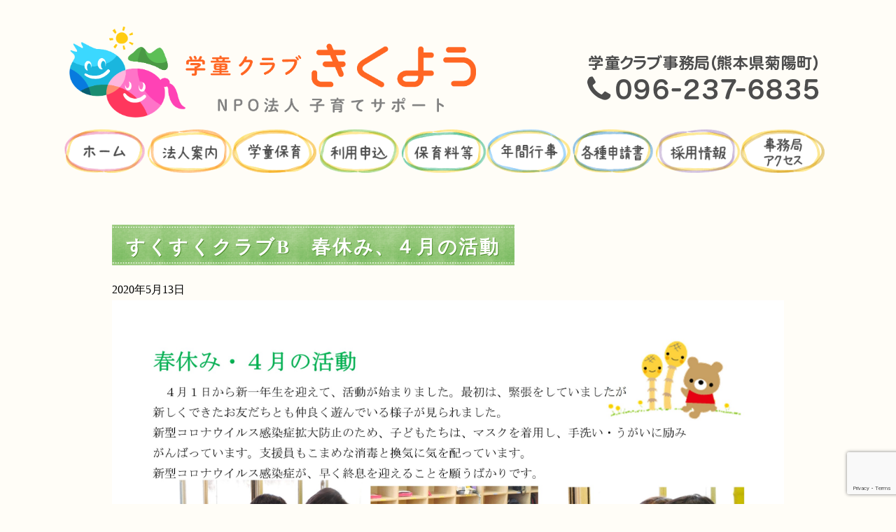

--- FILE ---
content_type: text/html; charset=UTF-8
request_url: https://gakudou-kikuyou.jp/5814/
body_size: 23058
content:
<!DOCTYPE HTML>
<html lang="ja" prefix="og: http://ogp.me/ns# fb: http://ogp.me/ns/fb#">
<head>
<meta http-equiv="Content-Type" content="text/html; charset=utf-8">
<link rel="alternate" type="application/rss+xml" title="RSSフィード" href="https://gakudou-kikuyou.jp/feed/" />
<!--<meta name="Description" content="特定非営利活動法人 学童クラブきくよう公式サイトです。当会は熊本県菊陽町の全ての学童保育所(放課後児童クラブ)を運営しています。学童への入所の手続きのご案内、先生(指導員・放課後支援員)の求人(新規採用者・中途採用者)の情報を掲載しています。" />-->
<meta name="Description" content="熊本県菊池郡菊陽町 NPO法人 子育てサポート 学童クラブきくよう公式サイト。当会は熊本県菊陽町の全ての学童保育所(放課後児童クラブ)を運営しています。学童への入所の手続きのご案内、先生(指導員・放課後支援員)の求人(新規採用者・中途採用者)の情報を掲載しています。" />
<meta name="Keywords" content="学童クラブきくよう,公式ホームページ,熊本県菊池郡菊陽町久保田2596,096-237-6835,NPO法人,学童保育,子育てサポート,すくすくクラブA,はらっ子クラブ,タンポポ育成クラブ,ヒマワリ育成クラブ,コスモス育成クラブ,あさがおクラブ,すずらんクラブ,なのはなクラブ,元気クラブ,なかよしクラブ,おひさまクラブ,にじいろクラブ,菊陽南小学校学童クラブ,菊陽中部小学校,菊陽北小学校,菊陽西小学校,武蔵ヶ丘小学校,武蔵ヶ丘北小学校,菊陽南小学校,すくすくクラブB,すくすくクラブC,保育料等,保育時間,年間行事,交通アクセス,預かり保育,園児募集,延長保育,子育て支援事業,学童保育,障がい児保育,一時預かり自主事業,オフィシャルサイト,安全で情緒の安定した生活,健全な心身の発達,家庭的,おやつ,発育,保護者支援,夏期保育,冬期保育" />
<meta name="robots" content="ALL" />
<meta http-equiv="Content-Script-Type" content="text/javascript" />
<meta http-equiv="Content-Style-Type" content="text/css" />
<meta name="viewport" content="width=device-width,initial-scale=1.0" />
<meta property="og:site_name" content="学童クラブきくよう | 熊本県菊池郡菊陽町 | NPO法人子育てサポート" />
<meta property="og:type" content="website">
<meta property="og:url" content="https://gakudou-kikuyou.jp/" />
<!--<meta property="og:title" content="<<!--?php bloginfo("name");//ブログのタイトルを出力?>" />-->
<meta property="og:title" content="学童クラブきくよう | 熊本県菊池郡菊陽町 | NPO法人 子育てサポート" />
<meta property="og:description" content="熊本県菊池郡菊陽町 NPO法人 子育てサポート 学童クラブきくよう公式サイト。当会は熊本県菊陽町の全ての学童保育所(放課後児童クラブ)を運営しています。学童への入所の手続きのご案内、先生(指導員・放課後支援員)の求人(新規採用者・中途採用者)の情報を掲載しています。"/>
<meta property="og:image" content="https://gakudou-kikuyou.jp/wp-content/uploads/2019/08/screenshot.jpg" />
<meta name="author" content="株式会社テクノミックス" />
<meta name="copyright" content="c テクノミックス" />
	<!--Bing Web マスターセンター-->
<!--<meta name="msvalidate.01" content="0EA99BE76FCCB4D73C1EBB215468748D" />-->	
	
<!--[if lt IE 9]>
<script src="https://css3-mediaqueries-js.googlecode.com/svn/trunk/css3-mediaqueries.js"></script>
<![endif]-->

<link href="mailto:wp-kanri@tmix.co.jp" rev="MADE" />
<link href="index.html" rel="index" />

<!-- 769px以上CSS -->
<link href="https://gakudou-kikuyou.jp/wp-content/themes/pastel/common.css?1564648373" rel="stylesheet" type="text/css" media="all" />
<link href="https://gakudou-kikuyou.jp/wp-content/themes/pastel/layout.css?1625095105" rel="stylesheet" type="text/css" media="all" />
<link href="https://gakudou-kikuyou.jp/wp-content/themes/pastel/design.css?1625099332" rel="stylesheet" type="text/css" media="all" />
<!-- /#769px以上CSS -->

<!-- 768以下CSS -->
<link href="https://gakudou-kikuyou.jp/wp-content/themes/pastel/mobile_common.css?1564648432" rel="stylesheet" type="text/css" media="all" />
<link href="https://gakudou-kikuyou.jp/wp-content/themes/pastel/mobile_layout.css?1564648446" rel="stylesheet" type="text/css" media="all" />
<link href="https://gakudou-kikuyou.jp/wp-content/themes/pastel/mobile_design.css?1637026973" rel="stylesheet" type="text/css" media="all" />
<!-- /#768以下CSS -->

<!-- 共通CSS -->
<link href="https://gakudou-kikuyou.jp/wp-content/themes/pastel/style.css?1564647634" rel="stylesheet" type="text/css" media="all" />
<!-- /#共通CSS -->


		<!-- All in One SEO 4.1.2.3 -->
		<title>すくすくクラブB 春休み、４月の活動 | 学童クラブきくよう | 熊本県菊池郡菊陽町 | NPO法人子育てサポート</title>
		<meta name="google-site-verification" content="NVZoiTjf3irYwCvzlBq5LTWr-BMLpeyIxqD5jz-Dr_w" />
		<meta name="keywords" content="クラブ情報,菊陽中部小学校学童クラブ" />
		<link rel="canonical" href="https://gakudou-kikuyou.jp/5814/" />
		<script type="application/ld+json" class="aioseo-schema">
			{"@context":"https:\/\/schema.org","@graph":[{"@type":"WebSite","@id":"https:\/\/gakudou-kikuyou.jp\/#website","url":"https:\/\/gakudou-kikuyou.jp\/","name":"\u5b66\u7ae5\u30af\u30e9\u30d6\u304d\u304f\u3088\u3046 | \u718a\u672c\u770c\u83ca\u6c60\u90e1\u83ca\u967d\u753a | NPO\u6cd5\u4eba\u5b50\u80b2\u3066\u30b5\u30dd\u30fc\u30c8","description":"\u7279\u5b9a\u975e\u55b6\u5229\u6d3b\u52d5\u6cd5\u4eba \u5b66\u7ae5\u30af\u30e9\u30d6\u304d\u304f\u3088\u3046\u516c\u5f0f\u30b5\u30a4\u30c8\u3067\u3059\u3002\u5f53\u4f1a\u306f\u718a\u672c\u770c\u83ca\u967d\u753a\u306e\u5168\u3066\u306e\u5b66\u7ae5\u4fdd\u80b2\u6240(\u653e\u8ab2\u5f8c\u5150\u7ae5\u30af\u30e9\u30d6)\u3092\u904b\u55b6\u3057\u3066\u3044\u307e\u3059\u3002\u5b66\u7ae5\u3078\u306e\u5165\u6240\u306e\u624b\u7d9a\u304d\u306e\u3054\u6848\u5185\u3001\u5148\u751f(\u6307\u5c0e\u54e1\u30fb\u653e\u8ab2\u5f8c\u652f\u63f4\u54e1)\u306e\u6c42\u4eba(\u65b0\u898f\u63a1\u7528\u8005\u30fb\u4e2d\u9014\u63a1\u7528\u8005)\u306e\u60c5\u5831\u3092\u63b2\u8f09\u3057\u3066\u3044\u307e\u3059\u3002","publisher":{"@id":"https:\/\/gakudou-kikuyou.jp\/#organization"}},{"@type":"Organization","@id":"https:\/\/gakudou-kikuyou.jp\/#organization","name":"\u5b66\u7ae5\u30af\u30e9\u30d6\u304d\u304f\u3088\u3046 | \u718a\u672c\u770c\u83ca\u6c60\u90e1\u83ca\u967d\u753a | NPO\u6cd5\u4eba\u5b50\u80b2\u3066\u30b5\u30dd\u30fc\u30c8","url":"https:\/\/gakudou-kikuyou.jp\/"},{"@type":"BreadcrumbList","@id":"https:\/\/gakudou-kikuyou.jp\/5814\/#breadcrumblist","itemListElement":[{"@type":"ListItem","@id":"https:\/\/gakudou-kikuyou.jp\/#listItem","position":"1","item":{"@type":"WebPage","@id":"https:\/\/gakudou-kikuyou.jp\/","name":"\u30db\u30fc\u30e0","description":"\u7279\u5b9a\u975e\u55b6\u5229\u6d3b\u52d5\u6cd5\u4eba \u5b66\u7ae5\u30af\u30e9\u30d6\u304d\u304f\u3088\u3046\u516c\u5f0f\u30b5\u30a4\u30c8\u3067\u3059\u3002\u5f53\u4f1a\u306f\u718a\u672c\u770c\u83ca\u967d\u753a\u306e\u5168\u3066\u306e\u5b66\u7ae5\u4fdd\u80b2\u6240(\u653e\u8ab2\u5f8c\u5150\u7ae5\u30af\u30e9\u30d6)\u3092\u904b\u55b6\u3057\u3066\u3044\u307e\u3059\u3002\u5b66\u7ae5\u3078\u306e\u5165\u6240\u306e\u624b\u7d9a\u304d\u306e\u3054\u6848\u5185\u3001\u5148\u751f(\u6307\u5c0e\u54e1\u30fb\u653e\u8ab2\u5f8c\u652f\u63f4\u54e1)\u306e\u6c42\u4eba(\u65b0\u898f\u63a1\u7528\u8005\u30fb\u4e2d\u9014\u63a1\u7528\u8005)\u306e\u60c5\u5831\u3092\u63b2\u8f09\u3057\u3066\u3044\u307e\u3059\u3002","url":"https:\/\/gakudou-kikuyou.jp\/"}}]},{"@type":"Person","@id":"https:\/\/gakudou-kikuyou.jp\/author\/kikuyou\/#author","url":"https:\/\/gakudou-kikuyou.jp\/author\/kikuyou\/","name":"kikuyou","image":{"@type":"ImageObject","@id":"https:\/\/gakudou-kikuyou.jp\/5814\/#authorImage","url":"https:\/\/secure.gravatar.com\/avatar\/56d156a4e965a5d363f1f48267e0418c?s=96&d=mm&r=g","width":"96","height":"96","caption":"kikuyou"}},{"@type":"WebPage","@id":"https:\/\/gakudou-kikuyou.jp\/5814\/#webpage","url":"https:\/\/gakudou-kikuyou.jp\/5814\/","name":"\u3059\u304f\u3059\u304f\u30af\u30e9\u30d6B \u6625\u4f11\u307f\u3001\uff14\u6708\u306e\u6d3b\u52d5 | \u5b66\u7ae5\u30af\u30e9\u30d6\u304d\u304f\u3088\u3046 | \u718a\u672c\u770c\u83ca\u6c60\u90e1\u83ca\u967d\u753a | NPO\u6cd5\u4eba\u5b50\u80b2\u3066\u30b5\u30dd\u30fc\u30c8","inLanguage":"ja","isPartOf":{"@id":"https:\/\/gakudou-kikuyou.jp\/#website"},"breadcrumb":{"@id":"https:\/\/gakudou-kikuyou.jp\/5814\/#breadcrumblist"},"author":"https:\/\/gakudou-kikuyou.jp\/5814\/#author","creator":"https:\/\/gakudou-kikuyou.jp\/5814\/#author","image":{"@type":"ImageObject","@id":"https:\/\/gakudou-kikuyou.jp\/#mainImage","url":"https:\/\/gakudou-kikuyou.jp\/wp-content\/uploads\/2020\/05\/0ccd55a64c42ca2c01baf270ecd77394.jpg","width":"2500","height":"3538"},"primaryImageOfPage":{"@id":"https:\/\/gakudou-kikuyou.jp\/5814\/#mainImage"},"datePublished":"2020-05-13T08:55:16+09:00","dateModified":"2020-05-13T08:55:16+09:00"},{"@type":"Article","@id":"https:\/\/gakudou-kikuyou.jp\/5814\/#article","name":"\u3059\u304f\u3059\u304f\u30af\u30e9\u30d6B \u6625\u4f11\u307f\u3001\uff14\u6708\u306e\u6d3b\u52d5 | \u5b66\u7ae5\u30af\u30e9\u30d6\u304d\u304f\u3088\u3046 | \u718a\u672c\u770c\u83ca\u6c60\u90e1\u83ca\u967d\u753a | NPO\u6cd5\u4eba\u5b50\u80b2\u3066\u30b5\u30dd\u30fc\u30c8","headline":"\u3059\u304f\u3059\u304f\u30af\u30e9\u30d6B\u3000\u6625\u4f11\u307f\u3001\uff14\u6708\u306e\u6d3b\u52d5","author":{"@id":"https:\/\/gakudou-kikuyou.jp\/author\/kikuyou\/#author"},"publisher":{"@id":"https:\/\/gakudou-kikuyou.jp\/#organization"},"datePublished":"2020-05-13T08:55:16+09:00","dateModified":"2020-05-13T08:55:16+09:00","articleSection":"\u30af\u30e9\u30d6\u60c5\u5831, \u83ca\u967d\u4e2d\u90e8\u5c0f\u5b66\u6821\u5b66\u7ae5\u30af\u30e9\u30d6","mainEntityOfPage":{"@id":"https:\/\/gakudou-kikuyou.jp\/5814\/#webpage"},"isPartOf":{"@id":"https:\/\/gakudou-kikuyou.jp\/5814\/#webpage"},"image":{"@type":"ImageObject","@id":"https:\/\/gakudou-kikuyou.jp\/#articleImage","url":"https:\/\/gakudou-kikuyou.jp\/wp-content\/uploads\/2020\/05\/0ccd55a64c42ca2c01baf270ecd77394.jpg","width":"2500","height":"3538"}}]}
		</script>
		<!-- All in One SEO -->

<link rel="alternate" type="application/rss+xml" title="学童クラブきくよう | 熊本県菊池郡菊陽町 | NPO法人子育てサポート &raquo; すくすくクラブB　春休み、４月の活動 のコメントのフィード" href="https://gakudou-kikuyou.jp/5814/feed/" />
<script type="text/javascript">
/* <![CDATA[ */
window._wpemojiSettings = {"baseUrl":"https:\/\/s.w.org\/images\/core\/emoji\/14.0.0\/72x72\/","ext":".png","svgUrl":"https:\/\/s.w.org\/images\/core\/emoji\/14.0.0\/svg\/","svgExt":".svg","source":{"concatemoji":"https:\/\/gakudou-kikuyou.jp\/wp-includes\/js\/wp-emoji-release.min.js?ver=6.4.7"}};
/*! This file is auto-generated */
!function(i,n){var o,s,e;function c(e){try{var t={supportTests:e,timestamp:(new Date).valueOf()};sessionStorage.setItem(o,JSON.stringify(t))}catch(e){}}function p(e,t,n){e.clearRect(0,0,e.canvas.width,e.canvas.height),e.fillText(t,0,0);var t=new Uint32Array(e.getImageData(0,0,e.canvas.width,e.canvas.height).data),r=(e.clearRect(0,0,e.canvas.width,e.canvas.height),e.fillText(n,0,0),new Uint32Array(e.getImageData(0,0,e.canvas.width,e.canvas.height).data));return t.every(function(e,t){return e===r[t]})}function u(e,t,n){switch(t){case"flag":return n(e,"\ud83c\udff3\ufe0f\u200d\u26a7\ufe0f","\ud83c\udff3\ufe0f\u200b\u26a7\ufe0f")?!1:!n(e,"\ud83c\uddfa\ud83c\uddf3","\ud83c\uddfa\u200b\ud83c\uddf3")&&!n(e,"\ud83c\udff4\udb40\udc67\udb40\udc62\udb40\udc65\udb40\udc6e\udb40\udc67\udb40\udc7f","\ud83c\udff4\u200b\udb40\udc67\u200b\udb40\udc62\u200b\udb40\udc65\u200b\udb40\udc6e\u200b\udb40\udc67\u200b\udb40\udc7f");case"emoji":return!n(e,"\ud83e\udef1\ud83c\udffb\u200d\ud83e\udef2\ud83c\udfff","\ud83e\udef1\ud83c\udffb\u200b\ud83e\udef2\ud83c\udfff")}return!1}function f(e,t,n){var r="undefined"!=typeof WorkerGlobalScope&&self instanceof WorkerGlobalScope?new OffscreenCanvas(300,150):i.createElement("canvas"),a=r.getContext("2d",{willReadFrequently:!0}),o=(a.textBaseline="top",a.font="600 32px Arial",{});return e.forEach(function(e){o[e]=t(a,e,n)}),o}function t(e){var t=i.createElement("script");t.src=e,t.defer=!0,i.head.appendChild(t)}"undefined"!=typeof Promise&&(o="wpEmojiSettingsSupports",s=["flag","emoji"],n.supports={everything:!0,everythingExceptFlag:!0},e=new Promise(function(e){i.addEventListener("DOMContentLoaded",e,{once:!0})}),new Promise(function(t){var n=function(){try{var e=JSON.parse(sessionStorage.getItem(o));if("object"==typeof e&&"number"==typeof e.timestamp&&(new Date).valueOf()<e.timestamp+604800&&"object"==typeof e.supportTests)return e.supportTests}catch(e){}return null}();if(!n){if("undefined"!=typeof Worker&&"undefined"!=typeof OffscreenCanvas&&"undefined"!=typeof URL&&URL.createObjectURL&&"undefined"!=typeof Blob)try{var e="postMessage("+f.toString()+"("+[JSON.stringify(s),u.toString(),p.toString()].join(",")+"));",r=new Blob([e],{type:"text/javascript"}),a=new Worker(URL.createObjectURL(r),{name:"wpTestEmojiSupports"});return void(a.onmessage=function(e){c(n=e.data),a.terminate(),t(n)})}catch(e){}c(n=f(s,u,p))}t(n)}).then(function(e){for(var t in e)n.supports[t]=e[t],n.supports.everything=n.supports.everything&&n.supports[t],"flag"!==t&&(n.supports.everythingExceptFlag=n.supports.everythingExceptFlag&&n.supports[t]);n.supports.everythingExceptFlag=n.supports.everythingExceptFlag&&!n.supports.flag,n.DOMReady=!1,n.readyCallback=function(){n.DOMReady=!0}}).then(function(){return e}).then(function(){var e;n.supports.everything||(n.readyCallback(),(e=n.source||{}).concatemoji?t(e.concatemoji):e.wpemoji&&e.twemoji&&(t(e.twemoji),t(e.wpemoji)))}))}((window,document),window._wpemojiSettings);
/* ]]> */
</script>
<style id='wp-emoji-styles-inline-css' type='text/css'>

	img.wp-smiley, img.emoji {
		display: inline !important;
		border: none !important;
		box-shadow: none !important;
		height: 1em !important;
		width: 1em !important;
		margin: 0 0.07em !important;
		vertical-align: -0.1em !important;
		background: none !important;
		padding: 0 !important;
	}
</style>
<link rel='stylesheet' id='wp-block-library-css' href='https://gakudou-kikuyou.jp/wp-includes/css/dist/block-library/style.min.css?ver=6.4.7' type='text/css' media='all' />
<style id='classic-theme-styles-inline-css' type='text/css'>
/*! This file is auto-generated */
.wp-block-button__link{color:#fff;background-color:#32373c;border-radius:9999px;box-shadow:none;text-decoration:none;padding:calc(.667em + 2px) calc(1.333em + 2px);font-size:1.125em}.wp-block-file__button{background:#32373c;color:#fff;text-decoration:none}
</style>
<style id='global-styles-inline-css' type='text/css'>
body{--wp--preset--color--black: #000000;--wp--preset--color--cyan-bluish-gray: #abb8c3;--wp--preset--color--white: #ffffff;--wp--preset--color--pale-pink: #f78da7;--wp--preset--color--vivid-red: #cf2e2e;--wp--preset--color--luminous-vivid-orange: #ff6900;--wp--preset--color--luminous-vivid-amber: #fcb900;--wp--preset--color--light-green-cyan: #7bdcb5;--wp--preset--color--vivid-green-cyan: #00d084;--wp--preset--color--pale-cyan-blue: #8ed1fc;--wp--preset--color--vivid-cyan-blue: #0693e3;--wp--preset--color--vivid-purple: #9b51e0;--wp--preset--gradient--vivid-cyan-blue-to-vivid-purple: linear-gradient(135deg,rgba(6,147,227,1) 0%,rgb(155,81,224) 100%);--wp--preset--gradient--light-green-cyan-to-vivid-green-cyan: linear-gradient(135deg,rgb(122,220,180) 0%,rgb(0,208,130) 100%);--wp--preset--gradient--luminous-vivid-amber-to-luminous-vivid-orange: linear-gradient(135deg,rgba(252,185,0,1) 0%,rgba(255,105,0,1) 100%);--wp--preset--gradient--luminous-vivid-orange-to-vivid-red: linear-gradient(135deg,rgba(255,105,0,1) 0%,rgb(207,46,46) 100%);--wp--preset--gradient--very-light-gray-to-cyan-bluish-gray: linear-gradient(135deg,rgb(238,238,238) 0%,rgb(169,184,195) 100%);--wp--preset--gradient--cool-to-warm-spectrum: linear-gradient(135deg,rgb(74,234,220) 0%,rgb(151,120,209) 20%,rgb(207,42,186) 40%,rgb(238,44,130) 60%,rgb(251,105,98) 80%,rgb(254,248,76) 100%);--wp--preset--gradient--blush-light-purple: linear-gradient(135deg,rgb(255,206,236) 0%,rgb(152,150,240) 100%);--wp--preset--gradient--blush-bordeaux: linear-gradient(135deg,rgb(254,205,165) 0%,rgb(254,45,45) 50%,rgb(107,0,62) 100%);--wp--preset--gradient--luminous-dusk: linear-gradient(135deg,rgb(255,203,112) 0%,rgb(199,81,192) 50%,rgb(65,88,208) 100%);--wp--preset--gradient--pale-ocean: linear-gradient(135deg,rgb(255,245,203) 0%,rgb(182,227,212) 50%,rgb(51,167,181) 100%);--wp--preset--gradient--electric-grass: linear-gradient(135deg,rgb(202,248,128) 0%,rgb(113,206,126) 100%);--wp--preset--gradient--midnight: linear-gradient(135deg,rgb(2,3,129) 0%,rgb(40,116,252) 100%);--wp--preset--font-size--small: 13px;--wp--preset--font-size--medium: 20px;--wp--preset--font-size--large: 36px;--wp--preset--font-size--x-large: 42px;--wp--preset--spacing--20: 0.44rem;--wp--preset--spacing--30: 0.67rem;--wp--preset--spacing--40: 1rem;--wp--preset--spacing--50: 1.5rem;--wp--preset--spacing--60: 2.25rem;--wp--preset--spacing--70: 3.38rem;--wp--preset--spacing--80: 5.06rem;--wp--preset--shadow--natural: 6px 6px 9px rgba(0, 0, 0, 0.2);--wp--preset--shadow--deep: 12px 12px 50px rgba(0, 0, 0, 0.4);--wp--preset--shadow--sharp: 6px 6px 0px rgba(0, 0, 0, 0.2);--wp--preset--shadow--outlined: 6px 6px 0px -3px rgba(255, 255, 255, 1), 6px 6px rgba(0, 0, 0, 1);--wp--preset--shadow--crisp: 6px 6px 0px rgba(0, 0, 0, 1);}:where(.is-layout-flex){gap: 0.5em;}:where(.is-layout-grid){gap: 0.5em;}body .is-layout-flow > .alignleft{float: left;margin-inline-start: 0;margin-inline-end: 2em;}body .is-layout-flow > .alignright{float: right;margin-inline-start: 2em;margin-inline-end: 0;}body .is-layout-flow > .aligncenter{margin-left: auto !important;margin-right: auto !important;}body .is-layout-constrained > .alignleft{float: left;margin-inline-start: 0;margin-inline-end: 2em;}body .is-layout-constrained > .alignright{float: right;margin-inline-start: 2em;margin-inline-end: 0;}body .is-layout-constrained > .aligncenter{margin-left: auto !important;margin-right: auto !important;}body .is-layout-constrained > :where(:not(.alignleft):not(.alignright):not(.alignfull)){max-width: var(--wp--style--global--content-size);margin-left: auto !important;margin-right: auto !important;}body .is-layout-constrained > .alignwide{max-width: var(--wp--style--global--wide-size);}body .is-layout-flex{display: flex;}body .is-layout-flex{flex-wrap: wrap;align-items: center;}body .is-layout-flex > *{margin: 0;}body .is-layout-grid{display: grid;}body .is-layout-grid > *{margin: 0;}:where(.wp-block-columns.is-layout-flex){gap: 2em;}:where(.wp-block-columns.is-layout-grid){gap: 2em;}:where(.wp-block-post-template.is-layout-flex){gap: 1.25em;}:where(.wp-block-post-template.is-layout-grid){gap: 1.25em;}.has-black-color{color: var(--wp--preset--color--black) !important;}.has-cyan-bluish-gray-color{color: var(--wp--preset--color--cyan-bluish-gray) !important;}.has-white-color{color: var(--wp--preset--color--white) !important;}.has-pale-pink-color{color: var(--wp--preset--color--pale-pink) !important;}.has-vivid-red-color{color: var(--wp--preset--color--vivid-red) !important;}.has-luminous-vivid-orange-color{color: var(--wp--preset--color--luminous-vivid-orange) !important;}.has-luminous-vivid-amber-color{color: var(--wp--preset--color--luminous-vivid-amber) !important;}.has-light-green-cyan-color{color: var(--wp--preset--color--light-green-cyan) !important;}.has-vivid-green-cyan-color{color: var(--wp--preset--color--vivid-green-cyan) !important;}.has-pale-cyan-blue-color{color: var(--wp--preset--color--pale-cyan-blue) !important;}.has-vivid-cyan-blue-color{color: var(--wp--preset--color--vivid-cyan-blue) !important;}.has-vivid-purple-color{color: var(--wp--preset--color--vivid-purple) !important;}.has-black-background-color{background-color: var(--wp--preset--color--black) !important;}.has-cyan-bluish-gray-background-color{background-color: var(--wp--preset--color--cyan-bluish-gray) !important;}.has-white-background-color{background-color: var(--wp--preset--color--white) !important;}.has-pale-pink-background-color{background-color: var(--wp--preset--color--pale-pink) !important;}.has-vivid-red-background-color{background-color: var(--wp--preset--color--vivid-red) !important;}.has-luminous-vivid-orange-background-color{background-color: var(--wp--preset--color--luminous-vivid-orange) !important;}.has-luminous-vivid-amber-background-color{background-color: var(--wp--preset--color--luminous-vivid-amber) !important;}.has-light-green-cyan-background-color{background-color: var(--wp--preset--color--light-green-cyan) !important;}.has-vivid-green-cyan-background-color{background-color: var(--wp--preset--color--vivid-green-cyan) !important;}.has-pale-cyan-blue-background-color{background-color: var(--wp--preset--color--pale-cyan-blue) !important;}.has-vivid-cyan-blue-background-color{background-color: var(--wp--preset--color--vivid-cyan-blue) !important;}.has-vivid-purple-background-color{background-color: var(--wp--preset--color--vivid-purple) !important;}.has-black-border-color{border-color: var(--wp--preset--color--black) !important;}.has-cyan-bluish-gray-border-color{border-color: var(--wp--preset--color--cyan-bluish-gray) !important;}.has-white-border-color{border-color: var(--wp--preset--color--white) !important;}.has-pale-pink-border-color{border-color: var(--wp--preset--color--pale-pink) !important;}.has-vivid-red-border-color{border-color: var(--wp--preset--color--vivid-red) !important;}.has-luminous-vivid-orange-border-color{border-color: var(--wp--preset--color--luminous-vivid-orange) !important;}.has-luminous-vivid-amber-border-color{border-color: var(--wp--preset--color--luminous-vivid-amber) !important;}.has-light-green-cyan-border-color{border-color: var(--wp--preset--color--light-green-cyan) !important;}.has-vivid-green-cyan-border-color{border-color: var(--wp--preset--color--vivid-green-cyan) !important;}.has-pale-cyan-blue-border-color{border-color: var(--wp--preset--color--pale-cyan-blue) !important;}.has-vivid-cyan-blue-border-color{border-color: var(--wp--preset--color--vivid-cyan-blue) !important;}.has-vivid-purple-border-color{border-color: var(--wp--preset--color--vivid-purple) !important;}.has-vivid-cyan-blue-to-vivid-purple-gradient-background{background: var(--wp--preset--gradient--vivid-cyan-blue-to-vivid-purple) !important;}.has-light-green-cyan-to-vivid-green-cyan-gradient-background{background: var(--wp--preset--gradient--light-green-cyan-to-vivid-green-cyan) !important;}.has-luminous-vivid-amber-to-luminous-vivid-orange-gradient-background{background: var(--wp--preset--gradient--luminous-vivid-amber-to-luminous-vivid-orange) !important;}.has-luminous-vivid-orange-to-vivid-red-gradient-background{background: var(--wp--preset--gradient--luminous-vivid-orange-to-vivid-red) !important;}.has-very-light-gray-to-cyan-bluish-gray-gradient-background{background: var(--wp--preset--gradient--very-light-gray-to-cyan-bluish-gray) !important;}.has-cool-to-warm-spectrum-gradient-background{background: var(--wp--preset--gradient--cool-to-warm-spectrum) !important;}.has-blush-light-purple-gradient-background{background: var(--wp--preset--gradient--blush-light-purple) !important;}.has-blush-bordeaux-gradient-background{background: var(--wp--preset--gradient--blush-bordeaux) !important;}.has-luminous-dusk-gradient-background{background: var(--wp--preset--gradient--luminous-dusk) !important;}.has-pale-ocean-gradient-background{background: var(--wp--preset--gradient--pale-ocean) !important;}.has-electric-grass-gradient-background{background: var(--wp--preset--gradient--electric-grass) !important;}.has-midnight-gradient-background{background: var(--wp--preset--gradient--midnight) !important;}.has-small-font-size{font-size: var(--wp--preset--font-size--small) !important;}.has-medium-font-size{font-size: var(--wp--preset--font-size--medium) !important;}.has-large-font-size{font-size: var(--wp--preset--font-size--large) !important;}.has-x-large-font-size{font-size: var(--wp--preset--font-size--x-large) !important;}
.wp-block-navigation a:where(:not(.wp-element-button)){color: inherit;}
:where(.wp-block-post-template.is-layout-flex){gap: 1.25em;}:where(.wp-block-post-template.is-layout-grid){gap: 1.25em;}
:where(.wp-block-columns.is-layout-flex){gap: 2em;}:where(.wp-block-columns.is-layout-grid){gap: 2em;}
.wp-block-pullquote{font-size: 1.5em;line-height: 1.6;}
</style>
<link rel='stylesheet' id='contact-form-7-css' href='https://gakudou-kikuyou.jp/wp-content/plugins/contact-form-7/includes/css/styles.css?ver=5.8.7' type='text/css' media='all' />
<link rel='stylesheet' id='fancybox-css' href='https://gakudou-kikuyou.jp/wp-content/plugins/easy-fancybox/css/jquery.fancybox.min.css?ver=1.3.24' type='text/css' media='screen' />
<script type="text/javascript" src="https://gakudou-kikuyou.jp/wp-content/plugins/enable-jquery-migrate-helper/js/jquery/jquery-1.12.4-wp.js?ver=1.12.4-wp" id="jquery-core-js"></script>
<script type="text/javascript" src="https://gakudou-kikuyou.jp/wp-content/plugins/enable-jquery-migrate-helper/js/jquery-migrate/jquery-migrate-1.4.1-wp.js?ver=1.4.1-wp" id="jquery-migrate-js"></script>
<link rel="https://api.w.org/" href="https://gakudou-kikuyou.jp/wp-json/" /><link rel="alternate" type="application/json" href="https://gakudou-kikuyou.jp/wp-json/wp/v2/posts/5814" /><link rel="EditURI" type="application/rsd+xml" title="RSD" href="https://gakudou-kikuyou.jp/xmlrpc.php?rsd" />
<meta name="generator" content="WordPress 6.4.7" />
<link rel='shortlink' href='https://gakudou-kikuyou.jp/?p=5814' />
<link rel="alternate" type="application/json+oembed" href="https://gakudou-kikuyou.jp/wp-json/oembed/1.0/embed?url=https%3A%2F%2Fgakudou-kikuyou.jp%2F5814%2F" />
<link rel="alternate" type="text/xml+oembed" href="https://gakudou-kikuyou.jp/wp-json/oembed/1.0/embed?url=https%3A%2F%2Fgakudou-kikuyou.jp%2F5814%2F&#038;format=xml" />
<link rel="icon" href="https://gakudou-kikuyou.jp/wp-content/uploads/2022/07/cropped-site-icon2-32x32.png" sizes="32x32" />
<link rel="icon" href="https://gakudou-kikuyou.jp/wp-content/uploads/2022/07/cropped-site-icon2-192x192.png" sizes="192x192" />
<link rel="apple-touch-icon" href="https://gakudou-kikuyou.jp/wp-content/uploads/2022/07/cropped-site-icon2-180x180.png" />
<meta name="msapplication-TileImage" content="https://gakudou-kikuyou.jp/wp-content/uploads/2022/07/cropped-site-icon2-270x270.png" />
		<style type="text/css" id="wp-custom-css">
			/*コンタクトフォーム*/
form span.required {
    display:inline-block;
    height: auto;
    font-size: 13px;
    color: #ffffff;
    margin: 0;
    padding: 1px 7px 1px 7px;
    background-color: #ff3300;
  font-size:12px;
  }/*コンタクトフォーム*/
  form p {
    margin-bottom: 25px !important;
  }/*コンタクトフォーム*/
  form p input[type="text"], form p input[type="email"], form p input[type="tel"] {
    width: 50%;
    height: auto;
    margin-top: 5px;
  }/*コンタクトフォーム郵便番号*/
  form p span.text-793 input[type="text"] {
    width: 15%;
    height: auto;
    margin-top: 5px;
  }
  /*コンタクトフォーム住所*/
  @media screen and (min-width: 769px){
  form p span.text-237 input[type="text"] {
  width:94%;
  }
  }
  /*コンタクトフォーム*/
  @media screen and (max-width: 769px){
  form p input[type="text"], form p input[type="email"], form p input[type="tel"] {
    width: 100%;
  }
  /*コンタクトフォーム郵便番号*/
  form p span.text-793 input[type="text"] {
  width: 25%;
  }
  }
  /*スライダー◎◎◎ｽﾗｲﾀﾞｰの下にアキがいっぱいになる。*/
  #main_visual_in {
  width: 100%;/*1000px*/
  }
  .c-both{
  clear:both;
  }
  /*お知らせBOXが上に行くから◎◎◎*/
  #content .pick_box {
  clear:both !important;
  display:block;/*table*/
  margin-top:60px !important;/*370px*/
  }
  /*スライダー矢印*/
  .bx-controls-direction{
  display:none;
  }
  /*本文全体*/
  #col_1 #wrapper {
    padding-bottom: 0px;
  }
  .col-xs-12 p{
  padding-bottom:1em;
  }
  p{
  line-height:130%;
  }
  /*ヘッダー*/
  #header{
  padding-top:20px;
  }
  /*ヘッダーロゴ*/
  .t-logo img, .wp-image-3712{
  z-index:999 !important;
  }
  /*ヘッダーTEL*/
  .t-tel img,#header .wp-image-397{
  z-index:99 !important;
  }
  /*ヘッダーロゴ*/
  #header .wp-image-88{
  width: 700px;/*610px*/
  padding-bottom:20px;
  z-index:333 !important;
  }
  /*ヘッダーロゴ*/
  #header .wp-image-88:hover{
  opacity:0.7;
  }
  /*ヘッダーTEL*/
  #header .wp-image-397{
  padding-top:56px;
  float: right;
  padding-bottom: 10px;
  z-index:33;
  }
  /*ヘッダーTEL*/
  #header .wp-image-397:hover{
  opacity:0.7;
  }
  /*ヘッダー*/
  #header_in {
  width: 100%;
  padding: 0 5%;
  }
  /*ナビメニュー*/
  #nav ul li {
    width: 11%;
  }/*ナビメニュー*/
  #nav ul li a.mouse_on :hover {
    opacity: 1.0;
  }
  /*ナビメニュー*/
  #nav ul li img{
  padding-right:1px;
  }/*ナビメニュー*/
  #global_navi_in {
  width: 100%;
  padding-left:7%;
  padding-right:7%;
  padding-top:10px;
  }
  /*スライダー*/
  .bxslider{
  padding-top:0px;
  margin-top:-125px;
  }
  /*スライダーかぶせ*/
  .cover_seashell
  {display:inline-block !important;
  }
  /*スライダー帯*/
  .slider_on_top {
  background-image:url(https://gakudou-kikuyou.jp/wp-content/uploads/2019/07/sulider_kabuse.png);
  background-repeat:repeat-x;
  height:40px;
  }
  /*スライダー帯*/
  .slider_on_bottom{
  background-image:url(https://gakudou-kikuyou.jp/wp-content/uploads/2019/07/sulider_kabuse.png);
  background-repeat:repeat-x;
  height:40px;
  width:auto;
  }
  /*スライダーonイラスト*/
  img.t-slider_on_bottom{
  height:auto;
  width:auto;
  position: relative;
  bottom: 0;
  z-index: 2;
  transform: translateY(50px);
  margin-left:auto;
  margin-right:auto;
  display:block;
  }
  /*スライダーonイラスト*/
  #main_visual {
  overflow: visible;
  }
  /*ポインター*/
  .rollover:hover{
  pointer-events: fill;}
  /*トップページお知らせ・クラブ情報*/
  #content .pick_box {
  padding: 0%;
  }
  /*トップページお知らせ*/
  #content .pick_box .inner_left {
  background-color: #fbb249;
  width: 49%;
  padding:15px;
  border-radius: 14px;
  }
  /*トップページお知らせ*/
  .seashell #content .pick_box .inner_left ul.news {
  border: 1px solid #f18000;
  }
  /*トップページクラブ情報*/
  #content .pick_box .inner_right{
  background-color: #8fce6d;
  width: 49%;
  padding:15px;
  border-radius: 14px;
  }/*トップページクラブ情報*/
  .seashell #content .pick_box .inner_right ul.blog {
  border: 1px solid #499e12;
  }
  /*トップページお知らせ・クラブ情報*/
  #content .pick_box .inner_right ul.blog li p .title a:hover {
  color: #7bc553 !important;
  }
  /*全クラブの紹介*/
  #content #widget-area .widget-container img.wp-image-890 {
  width: 60%;
  margin-top:60px;
  }
  /*本文全体*/
  #col_1 #wrapper {
  margin-top:40px;
  }
  /*ページトップ◎◎◎*/
  p.pagetop{
  z-index:999;
  bottom: 80px;
  max-width: 90px;
  }
  /*ページトップ◎◎◎*/
  a.mouse_on :hover{
  opacity:1.0;
  }
  /*トップページ各クラブ紹介の上のアキ*/
  #col_1 #content {
  display:inline-block;/*◎*/
  /*margin-top:-300px !important;*/
  /*position:absolute !important;*/
  /*transform: translateY(-450px);*/
  }
  /*真ん中の黄緑のナビ*/
  #content #content_nav {
    display: none;
  }
  /*フッター上*/
  #footer_in {
  padding-top: 0px;
  }
  /*フッター上ナビ*/
  #footer #nav.pc{
  display: none;
  }/*フッターフェースブック*/
  #footer_in .inner_right .sns_area{
  display: none;
  } /*フッター帯*/
  .seashell .copyright_out {
    background-color: #8fce6d;
  }/*フッターcopylight*/
  .seashell .copyright {
  color: #fff;
  }/*フッターcopylight*/
  .seashell .copyright a{
  color: #fff;
  text-decoration:none;
  }
  /*フッターcopylight*/
  .seashell .copyright a:hover{
  color: #7bc553;
  }
  /*トップ保育理念*/
  .hoikurinen{
  margin-top:80px;
  }
  /*トップ保育理念*/
  .hoikurinen2{
  display:none;
  }
  /*フッター*/
  #footer .copyright_out{
  padding-left:9%;
  padding-right:11%;
  padding-top:30px;
  }
  /*フッターロゴ*/
  #footer .fBox .fLogo {
  padding: 16px 28px 0 0;
  float: left;
  width:50%;
  }
  /*フッターロゴ*/
  #footer .fBox .fLogo img{
  width:100%;
  }
  /*フッターロゴ*/
  #footer .fBox .fLogo:hover {
  opacity:0.8;
  }
  /*フッター住所*/
  #footer .fBox .address {
    float: left;
    width:30%;
    padding: 4.6% 0 0 10px;
    color:#fff;
    text-align: left;
  }
  /*フッター電話*/
  #footer .f-tel {
  padding-top:0;
  margin-top:-5px;
  }
  /*フッター住所*/
  #footer .fBox .address p {
    margin-bottom: 5px;
    font-size: 1em;
    line-height: 1.35;
  }
  /*フッターボタン*/
  #footer .fBox ul {
    float: right;
    width: 20%;
    padding-top: 4.6% !important;
  }
  /*フッターボタン*/
  #footer .f-button{
  margin-top:19px;
  }
  /*フッターメニュー*/
  #footer .fNavi{
  padding-top:20px;
  padding-bottom:20px;
  }
  /*フッターメニュー*/
  #footer .fNavi li {
    float: left;
  }
  /*フッターメニュー*/
  #footer .fNavi li ul li {
    padding: 4px 0.5em 4px 2.1em;
  margin-bottom:6px;
    text-indent: -1em;
    float: none;
    font-size: 1em;
  background-image:url(https://gakudou-kikuyou.jp/wp-content/uploads/2019/07/list-item.png);
  background-repeat:no-repeat;
  background-position:5px center;
  background-color: #FBFAF7;
  -webkit-box-shadow: 1px 1px rgba(209,133,99,1.00);
  box-shadow: 1px 1px rgba(209,133,99,1.00);
  }
  /*フッターメニュー*/
  #footer .fNavi li ul li:hover {
  background-color: #ffff8a;
  }
  /*フッターメニュー*/
  #footer .fNavi li ul a:link {
  text-decoration:none;
  }
  /*フッターメニュー*/
  #footer .fNavi li ul a li{
  color:#5f4b3e;
  }
  /*フッターメニュー*/
  #footer .fNavi li ul a li:hover{
  color: #7bc553;
  }
  /**内ページ***/
  #content h1{
  display:none;
  }/*内ページh1*/
  #content h1.display {
  display:block;
  width: 100% !important;
  padding-left: 0px !important;
  padding-right: 0px !important;
  padding-bottom: 0px !important;
  border-bottom:none;
  clear:both !important;
  }/*内ページh1*/
  #content h1.display2 {
  display:block;
  width: 100%;
  height:70px;
    padding-top: 16px;
    padding-left: 0px !important;
    padding-right: 0px !important;
  padding-bottom: 1em !important;
  border-bottom:none;
  clear:both !important;
  background-image:url(https://gakudou-kikuyou.jp/wp-content/uploads/2019/08/h1-title.jpg);
  background-repeat:no-repeat;
  background-position:center center;
  background-size:100% 100%;
  color:#fff;
  font-size:2.2em;
    vertical-align: middle;
   line-height: 1.2em;
  text-shadow: 2px 2px #bb6036;
  }
  /*投稿ページh1*/
  #content h1.display3 {
  color: #fff;
    width: 100%;
    height: 70px;
    padding-top: 16px;
    padding-left: 0px !important;
    padding-right: 0px !important;
  padding-bottom: 1em !important;
    border-bottom: none;
    clear: both !important;
    background-image: url(https://gakudou-kikuyou.jp/wp-content/uploads/2019/07/h1-title-2.jpg);
    background-repeat: no-repeat;
    background-position: center center;
    background-size: 100% 100%;
    font-size: 2.2em;
    vertical-align: middle;
    line-height: 1.2em;
    letter-spacing: 0.2em;
    text-shadow: 2px 2px #497034;
  }
  #content h2 {
  color: #fff !important;/*#333*/
  font-size: 27px;
  font-weight:bold !important;
   background-image: url(https://gakudou-kikuyou.jp/wp-content/uploads/2019/07/pattern3.png);
    background-repeat: repeat-x;
    background-position: left bottom;
  background-size:auto 100%;
  padding-top: 16px;
    padding-left: 20px;
    padding-right: 20px;
    padding-bottom: 10px;
    display: inline-block;
    width: auto;
    font-weight: normal;
    line-height: 1.2em;
      margin-top:40px;
    margin-bottom: 15px;
    clear: both;
  border:none !important;
  text-shadow: 1px 1px #549134;
  }
  #content h3 {
   font-size: 25px;
    padding-top: 10px;
    padding-left: 10px;
    padding-right: 6px;
  padding-bottom: 3px;
    display: inline;
  background-image: url(https://gakudou-kikuyou.jp/wp-content/uploads/2019/07/title-2.png);
  background-repeat: repeat-x;
  background-position: left bottom;
  clear:both;
  }
  #content h4 {
  font-size: 22px;
    margin-left: 2.5em;
    text-indent: -2.5em;
  }
  #content h4, #content h5, #content h6 {
    letter-spacing: 0em;
  }
  #content h5 {
  background-color:#42210b;
  font-size: 22px;
  font-weight:normal;
  color:#fff !important;
  display:block !important;
  padding-top:9px;
  padding-bottom:7px;
  padding-left:15px;
  padding-right:15px;
  text-align:center !important;
  margin-bottom:10px;
  margin-left:auto;
  margin-right:auto;
  clear:both;
  border-radius: 8px;
  width:30%;
  }
  /*ピンクリボンタイトル*/
  #content h7 {
  color: #fff !important;/*#333*/
  font-size: 22px;
  font-weight:bold !important;
   background-image: url(https://gakudou-kikuyou.jp/wp-content/uploads/2019/07/h7-title.jpg);
    background-repeat: repeat-x;
    background-position: left bottom;
  background-size:auto 100%;
  padding-top: 13px;
    padding-left: 20px;
    padding-right: 20px;
    padding-bottom: 8px;
    display: inline-block;
    width: auto;
    font-weight: normal;
    line-height: 1.2em;
    margin-bottom: 8px;
    clear: both;
  border:none !important;
  text-shadow: 1px 1px #c27179;
  }
  #content h2, #content h3 {
    text-align: left;
  }
  /*h2,h3タイトル飾り*/
  .seashell #content h2::before, .seashell #content h3::before {
  display:none;
  }/*h2,h3タイトル飾り*/
  .seashell #content h2::after, .seashell #content h3::after {
  display:none;
  }/*h5,h6タイトル飾り*/
  .seashell #content h5::before, .seashell #content h6::before {
  display:none;
  }
  /*h4タイトル飾り*/
  .seashell #content h4::before{
    bottom: -0.3em;
    margin-right: 0.2em;
  }/*h4タイトル*/
  .seashell #content h4,
  .seashell #content h6{
  color:#534741;
  }
  /*固定ページ上のパンくずナビ*/
  #breadcrumb {
  display:none;
  }
  /*年間行事*/
  .nenkangyouji .col-md-4{
  margin-left:0px;
  margin-right:0px;
  }
  /*保育料等*/
  .hoikuryou{
  background-image:url(https://gakudou-kikuyou.jp/wp-content/uploads/2019/07/hoikuryou-illust2.png);
  background-position:95% 65%;
  background-repeat:no-repeat;
  }
  /*採用情報*/
  .saiyoujyouhou{
  background-image:url(https://gakudou-kikuyou.jp/wp-content/uploads/2019/07/saiyoujyuhou-illust2-2.png);
  background-position:90% center;
  background-repeat:no-repeat;
  }
  /*採用情報*/
  .pink-kakomi{
  display:inline-block;
  background-color:#fad9c9;
  border-radius:9px;
  padding:15px 20px;
  color:#42210b !important;
  font-size:1.2em !important;
  }
  /*学童クラブ連絡先*/
  .tm-pink{
  font-size:0.7em;
  display:inline-block;
  line-height:140%;
  background-color:#fad9c9;
  border-radius:9px;
  padding:20px 20px 15px 20px !important;
  color:#5f4b3e !important;
  font-size:1em !important;
  font-weight:normal;
  }
  /*学童クラブ写真*/
  .tm-image{
  padding:0px;
  height:100%;
  }/*学童クラブ写真*/
  .tm-image img{
  border-radius:9px;
  padding:0px;
  height:100%;
  }
  /*学童クラブ地図*/
  .tm-map .col-sm-4.col-xs-10{
  padding:0px !important;
  border-radius:9px !important;
  margin:0 0 0 0;
  height:130px;
  }
  /*テーブル*/
  .back-yellow td{
  background-image: url(https://gakudou-kikuyou.jp/wp-content/uploads/2019/07/pattern-t4.png);
  background-color:#fff;
  }
  /*テーブル*/
  table#m2 {
    width: auto !important;
    margin-left: auto;
    margin-right: auto;
    padding-top:20px !important;
  padding-bottom:20px !important;
  }
  /*テーブル*/
  table#mytable {
    width: 100% !important;
    margin-left: auto;
    margin-right: auto;
  }
  /*テーブル*/
  #m2 {
  width:100% !important;
  padding-left: 1%;
  padding-right: 1%;
    border-spacing: 0;
    border-collapse: collapse;
  color: #42210b;
    font-size: 0.9em;
  }
  /*テーブル*/
  #mytable {
  width:100% !important;
  padding-left: 1%;
  padding-right: 1%;
    border-spacing: 0;
    border-collapse: collapse;
  color: #42210b;
    font-size: 0.9em;
  }
  /*テーブル*/
  #m2 th {
    text-align: left;
    font-weight: bold;
    color: #42210b;
    padding: 20px 30px 20px 20px;
  }
  /*テーブル*/
  #mytable th {
    text-align: left;
    font-weight: bold;
    color: #42210b;
    border: 2px solid #42210b;
    padding: 20px 17px 20px 17px;
  background-image:url(https://gakudou-kikuyou.jp/wp-content/uploads/2019/07/pattern2-2.png);
  }
  /*テーブル*/
  #mytable td {
    border: 2px solid #42210b;
    color: #42210b;
    padding-left: 20px;
    padding-right: 20px;
    background-image:url(https://gakudou-kikuyou.jp/wp-content/uploads/2019/07/pattern-t4.png);
  }
  /*テーブル*/
  #mytable th, #mytable td {
    padding-top: 15px;
    padding-bottom: 15px;
  }
  /*法人案内等テーブル*/
  .cmp_table_visual2.t-02 td {
    padding: 8px 8px;
  }
  /*法人概要のテーブル*/
  .cmp_table_visual2 {
  border: 1px solid #cacaca;
  width: 100%;
  text-align: left;
  }
  /*法人概要のテーブル*/
  .cmp_table_visual2 th{
  border: 1px solid #fff;
  }
  /*法人概要のテーブル*/
  .cmp_table_visual2 td{
  border: 1px solid #cacaca;
  }
  /*法人概要のテーブルリストスタイル*/
  .cmp_table_visual2 tr td div{
  text-indent:-1em; 
  margin-left:1em;
  }
  /*法人概要のテーブル*/
  .cmp_table_visual2 td, .cmp_table_visual2 th {
  padding: 15px 15px;
  }/*法人概要のテーブル*/
  .cmp_table_visual2.t-01 tr th {
  color: #fff;
  text-shadow: 1px 1px #549134;
  }
  /*法人概要のテーブル*/
  .cmp_table_visual2 thead tr td {
  border: 1px solid #cacaca !important;
  }
  /*法人概要のテーブル1*/
  .cmp_table_visual2.t-01 tbody tr th {
  background-color: #91C16D;
  color:#fff;
  /*background-image: url(https://gakudou-kikuyou.jp/wp-content/uploads/2019/07/pattern6.jpg);*/
  }
  /*法人概要のテーブル2*/
  .cmp_table_visual2.t-02 tbody tr th {
  color:#383838;
  }
  /*法人概要のテーブル1*/
  .cmp_table_visual2.t-01 tbody tr {
  background: #f3e9de52;
  }
  /*法人概要のテーブル1*/
  .cmp_table_visual2.t-01 tbody tr:nth-of-type(2n) {
  background: #f3e9dead;
  }
  /*法人概要のテーブル2*/
  .cmp_table_visual2.t-02 thead tr{
  background: #f3e9de38;
  }
  /*法人概要のテーブル2*/
  .cmp_table_visual2.t-02 tbody tr{
  background:rgba(254,239,187,0.30);
  }
  /*法人概要のテーブル2*/
  .cmp_table_visual2.t-02 tfoot tr{
  background:#91c16d1f;
  }
  /*コンタクトフォーム*/
form span.required {
  display:inline-block;
  height: auto;
  font-size: 13px;
  color: #ffffff;
  margin: 0;
  padding: 1px 7px 1px 7px;
  background-color: #ff3300;
font-size:12px;
}/*コンタクトフォーム*/
form p {
  margin-bottom: 25px !important;
}/*コンタクトフォーム*/
form p input[type="text"], form p input[type="email"], form p input[type="tel"] {
  width: 50%;
  height: auto;
  margin-top: 5px;
}/*コンタクトフォーム郵便番号*/
form p span.text-793 input[type="text"] {
  width: 15%;
  height: auto;
  margin-top: 5px;
}
/*コンタクトフォーム住所*/
@media screen and (min-width: 769px){
form p span.text-237 input[type="text"] {
width:94%;
}
}
/*コンタクトフォーム*/
@media screen and (max-width: 769px){
form p input[type="text"], form p input[type="email"], form p input[type="tel"] {
  width: 100%;
}
/*コンタクトフォーム郵便番号*/
form p span.text-793 input[type="text"] {
width: 25%;
}
}
/*スライダー◎◎◎ｽﾗｲﾀﾞｰの下にアキがいっぱいになる。*/
#main_visual_in {
width: 100%;/*1000px*/
}
.c-both{
clear:both;
}
/*お知らせBOXが上に行くから◎◎◎*/
#content .pick_box {
clear:both !important;
display:block;/*table*/
margin-top:60px !important;/*370px*/
}
/*スライダー矢印*/
.bx-controls-direction{
display:none;
}
/*本文全体*/
#col_1 #wrapper {
  padding-bottom: 0px;
}
.col-xs-12 p{
padding-bottom:1em;
}
p{
line-height:130%;
}
/*ヘッダー*/
#header{
padding-top:20px;
}
/*ヘッダーロゴ*/
.t-logo img, .wp-image-3712{
z-index:999 !important;
}
/*ヘッダーTEL*/
.t-tel img,#header .wp-image-397{
z-index:99 !important;
}
/*ヘッダーロゴ*/
#header .wp-image-88{
width: 700px;/*610px*/
padding-bottom:20px;
z-index:333 !important;
}
/*ヘッダーロゴ*/
#header .wp-image-88:hover{
opacity:0.7;
}
/*ヘッダーTEL*/
#header .wp-image-397{
padding-top:56px;
float: right;
padding-bottom: 10px;
z-index:33;
}
/*ヘッダーTEL*/
#header .wp-image-397:hover{
opacity:0.7;
}
/*ヘッダー*/
#header_in {
width: 100%;
padding: 0 5%;
}
/*ナビメニュー*/
#nav ul li {
  width: 11%;
}/*ナビメニュー*/
#nav ul li a.mouse_on :hover {
  opacity: 1.0;
}
/*ナビメニュー*/
#nav ul li img{
padding-right:1px;
}/*ナビメニュー*/
#global_navi_in {
width: 100%;
padding-left:7%;
padding-right:7%;
padding-top:10px;
}
/*スライダー*/
.bxslider{
padding-top:0px;
margin-top:-125px;
}
/*スライダーかぶせ*/
.cover_seashell
{display:inline-block !important;
}
/*スライダー帯*/
.slider_on_top {
background-image:url(https://gakudou-kikuyou.jp/wp-content/uploads/2019/07/sulider_kabuse.png);
background-repeat:repeat-x;
height:40px;
}
/*スライダー帯*/
.slider_on_bottom{
background-image:url(https://gakudou-kikuyou.jp/wp-content/uploads/2019/07/sulider_kabuse.png);
background-repeat:repeat-x;
height:40px;
width:auto;
}
/*スライダーonイラスト*/
img.t-slider_on_bottom{
height:auto;
width:auto;
position: relative;
bottom: 0;
z-index: 2;
transform: translateY(50px);
margin-left:auto;
margin-right:auto;
display:block;
}
/*スライダーonイラスト*/
#main_visual {
overflow: visible;
}
/*ポインター*/
.rollover:hover{
pointer-events: fill;}
/*トップページお知らせ・クラブ情報*/
#content .pick_box {
padding: 0%;
}
/*トップページお知らせ*/
#content .pick_box .inner_left {
background-color: #fbb249;
width: 49%;
padding:15px;
border-radius: 14px;
}
/*トップページお知らせ*/
.seashell #content .pick_box .inner_left ul.news {
border: 1px solid #f18000;
}
/*トップページクラブ情報*/
#content .pick_box .inner_right{
background-color: #8fce6d;
width: 49%;
padding:15px;
border-radius: 14px;
}/*トップページクラブ情報*/
.seashell #content .pick_box .inner_right ul.blog {
border: 1px solid #499e12;
}
/*トップページお知らせ・クラブ情報*/
#content .pick_box .inner_right ul.blog li p .title a:hover {
color: #7bc553 !important;
}
/*全クラブの紹介*/
#content #widget-area .widget-container img.wp-image-890 {
width: 60%;
margin-top:60px;
}
/*本文全体*/
#col_1 #wrapper {
margin-top:40px;
}
/*ページトップ◎◎◎*/
p.pagetop{
z-index:999;
bottom: 80px;
max-width: 90px;
}
/*ページトップ◎◎◎*/
a.mouse_on :hover{
opacity:1.0;
}
/*トップページ各クラブ紹介の上のアキ*/
#col_1 #content {
display:inline-block;/*◎*/
/*margin-top:-300px !important;*/
/*position:absolute !important;*/
/*transform: translateY(-450px);*/
}
/*真ん中の黄緑のナビ*/
#content #content_nav {
  display: none;
}
/*フッター上*/
#footer_in {
padding-top: 0px;
}
/*フッター上ナビ*/
#footer #nav.pc{
display: none;
}/*フッターフェースブック*/
#footer_in .inner_right .sns_area{
display: none;
} /*フッター帯*/
.seashell .copyright_out {
  background-color: #8fce6d;
}/*フッターcopylight*/
.seashell .copyright {
color: #fff;
}/*フッターcopylight*/
.seashell .copyright a{
color: #fff;
text-decoration:none;
}
/*フッターcopylight*/
.seashell .copyright a:hover{
color: #7bc553;
}
/*トップ保育理念*/
.hoikurinen{
margin-top:80px;
}
/*トップ保育理念*/
.hoikurinen2{
display:none;
}
/*フッター*/
#footer .copyright_out{
padding-left:9%;
padding-right:11%;
padding-top:30px;
}
/*フッターロゴ*/
#footer .fBox .fLogo {
padding: 16px 28px 0 0;
float: left;
width:50%;
}
/*フッターロゴ*/
#footer .fBox .fLogo img{
width:100%;
}
/*フッターロゴ*/
#footer .fBox .fLogo:hover {
opacity:0.8;
}
/*フッター住所*/
#footer .fBox .address {
  float: left;
  width:30%;
  padding: 4.6% 0 0 10px;
  color:#fff;
  text-align: left;
}
/*フッター電話*/
#footer .f-tel {
padding-top:0;
margin-top:-5px;
}
/*フッター住所*/
#footer .fBox .address p {
  margin-bottom: 5px;
  font-size: 1em;
  line-height: 1.35;
}
/*フッターボタン*/
#footer .fBox ul {
  float: right;
  width: 20%;
  padding-top: 4.6% !important;
}
/*フッターボタン*/
#footer .f-button{
margin-top:19px;
}
/*フッターメニュー*/
#footer .fNavi{
padding-top:20px;
padding-bottom:20px;
}
/*フッターメニュー*/
#footer .fNavi li {
  float: left;
}
/*フッターメニュー*/
#footer .fNavi li ul li {
  padding: 4px 0.5em 4px 2.1em;
margin-bottom:6px;
  text-indent: -1em;
  float: none;
  font-size: 1em;
background-image:url(https://gakudou-kikuyou.jp/wp-content/uploads/2019/07/list-item.png);
background-repeat:no-repeat;
background-position:5px center;
background-color: #FBFAF7;
-webkit-box-shadow: 1px 1px rgba(209,133,99,1.00);
box-shadow: 1px 1px rgba(209,133,99,1.00);
}
/*フッターメニュー*/
#footer .fNavi li ul li:hover {
background-color: #ffff8a;
}
/*フッターメニュー*/
#footer .fNavi li ul a:link {
text-decoration:none;
}
/*フッターメニュー*/
#footer .fNavi li ul a li{
color:#5f4b3e;
}
/*フッターメニュー*/
#footer .fNavi li ul a li:hover{
color: #7bc553;
}
/**内ページ***/
#content h1{
display:none;
}/*内ページh1*/
#content h1.display {
display:block;
width: 100% !important;
padding-left: 0px !important;
padding-right: 0px !important;
padding-bottom: 0px !important;
border-bottom:none;
clear:both !important;
}/*内ページh1*/
#content h1.display2 {
display:block;
width: 100%;
height:70px;
  padding-top: 16px;
  padding-left: 0px !important;
  padding-right: 0px !important;
padding-bottom: 1em !important;
border-bottom:none;
clear:both !important;
background-image:url(https://gakudou-kikuyou.jp/wp-content/uploads/2019/08/h1-title.jpg);
background-repeat:no-repeat;
background-position:center center;
background-size:100% 100%;
color:#fff;
font-size:2.2em;
  vertical-align: middle;
 line-height: 1.2em;
text-shadow: 2px 2px #bb6036;
}
/*投稿ページh1*/
#content h1.display3 {
color: #fff;
  width: 100%;
  height: 70px;
  padding-top: 16px;
  padding-left: 0px !important;
  padding-right: 0px !important;
padding-bottom: 1em !important;
  border-bottom: none;
  clear: both !important;
  background-image: url(https://gakudou-kikuyou.jp/wp-content/uploads/2019/07/h1-title-2.jpg);
  background-repeat: no-repeat;
  background-position: center center;
  background-size: 100% 100%;
  font-size: 2.2em;
  vertical-align: middle;
  line-height: 1.2em;
  letter-spacing: 0.2em;
  text-shadow: 2px 2px #497034;
}
#content h2 {
color: #fff !important;/*#333*/
font-size: 27px;
font-weight:bold !important;
 background-image: url(https://gakudou-kikuyou.jp/wp-content/uploads/2019/07/pattern3.png);
  background-repeat: repeat-x;
  background-position: left bottom;
background-size:auto 100%;
padding-top: 16px;
  padding-left: 20px;
  padding-right: 20px;
  padding-bottom: 10px;
  display: inline-block;
  width: auto;
  font-weight: normal;
  line-height: 1.2em;
	margin-top:40px;
  margin-bottom: 15px;
  clear: both;
border:none !important;
text-shadow: 1px 1px #549134;
}
#content h3 {
 font-size: 25px;
  padding-top: 10px;
  padding-left: 10px;
  padding-right: 6px;
padding-bottom: 3px;
  display: inline;
background-image: url(https://gakudou-kikuyou.jp/wp-content/uploads/2019/07/title-2.png);
background-repeat: repeat-x;
background-position: left bottom;
clear:both;
}
#content h4 {
font-size: 22px;
  margin-left: 2.5em;
  text-indent: -2.5em;
}
#content h4, #content h5, #content h6 {
  letter-spacing: 0em;
}
#content h5 {
background-color:#42210b;
font-size: 22px;
font-weight:normal;
color:#fff !important;
display:block !important;
padding-top:9px;
padding-bottom:7px;
padding-left:15px;
padding-right:15px;
text-align:center !important;
margin-bottom:10px;
margin-left:auto;
margin-right:auto;
clear:both;
border-radius: 8px;
width:30%;
}
/*ピンクリボンタイトル*/
#content h7 {
color: #fff !important;/*#333*/
font-size: 22px;
font-weight:bold !important;
 background-image: url(https://gakudou-kikuyou.jp/wp-content/uploads/2019/07/h7-title.jpg);
  background-repeat: repeat-x;
  background-position: left bottom;
background-size:auto 100%;
padding-top: 13px;
  padding-left: 20px;
  padding-right: 20px;
  padding-bottom: 8px;
  display: inline-block;
  width: auto;
  font-weight: normal;
  line-height: 1.2em;
  margin-bottom: 8px;
  clear: both;
border:none !important;
text-shadow: 1px 1px #c27179;
}
#content h2, #content h3 {
  text-align: left;
}
/*h2,h3タイトル飾り*/
.seashell #content h2::before, .seashell #content h3::before {
display:none;
}/*h2,h3タイトル飾り*/
.seashell #content h2::after, .seashell #content h3::after {
display:none;
}/*h5,h6タイトル飾り*/
.seashell #content h5::before, .seashell #content h6::before {
display:none;
}
/*h4タイトル飾り*/
.seashell #content h4::before{
  bottom: -0.3em;
  margin-right: 0.2em;
}/*h4タイトル*/
.seashell #content h4,
.seashell #content h6{
color:#534741;
}
/*固定ページ上のパンくずナビ*/
#breadcrumb {
display:none;
}
/*年間行事*/
.nenkangyouji .col-md-4{
margin-left:0px;
margin-right:0px;
}
/*保育料等*/
.hoikuryou{
background-image:url(https://gakudou-kikuyou.jp/wp-content/uploads/2019/07/hoikuryou-illust2.png);
background-position:95% 65%;
background-repeat:no-repeat;
}
/*採用情報*/
.saiyoujyouhou{
background-image:url(https://gakudou-kikuyou.jp/wp-content/uploads/2019/07/saiyoujyuhou-illust2-2.png);
background-position:90% center;
background-repeat:no-repeat;
}
/*採用情報*/
.pink-kakomi{
display:inline-block;
background-color:#fad9c9;
border-radius:9px;
padding:15px 20px;
color:#42210b !important;
font-size:1.2em !important;
}
/*学童クラブ連絡先*/
.tm-pink{
font-size:0.7em;
display:inline-block;
line-height:140%;
background-color:#fad9c9;
border-radius:9px;
padding:20px 20px 15px 20px !important;
color:#5f4b3e !important;
font-size:1em !important;
font-weight:normal;
}
/*学童クラブ写真*/
.tm-image{
padding:0px;
height:100%;
}/*学童クラブ写真*/
.tm-image img{
border-radius:9px;
padding:0px;
height:100%;
}
/*学童クラブ地図*/
.tm-map .col-sm-4.col-xs-10{
padding:0px !important;
border-radius:9px !important;
margin:0 0 0 0;
height:130px;
}
/*テーブル*/
.back-yellow td{
background-image: url(https://gakudou-kikuyou.jp/wp-content/uploads/2019/07/pattern-t4.png);
background-color:#fff;
}
/*テーブル*/
table#m2 {
  width: auto !important;
  margin-left: auto;
  margin-right: auto;
  padding-top:20px !important;
padding-bottom:20px !important;
}
/*テーブル*/
table#mytable {
  width: 100% !important;
  margin-left: auto;
  margin-right: auto;
}
/*テーブル*/
#m2 {
width:100% !important;
padding-left: 1%;
padding-right: 1%;
  border-spacing: 0;
  border-collapse: collapse;
color: #42210b;
  font-size: 0.9em;
}
/*テーブル*/
#mytable {
width:100% !important;
padding-left: 1%;
padding-right: 1%;
  border-spacing: 0;
  border-collapse: collapse;
color: #42210b;
  font-size: 0.9em;
}
/*テーブル*/
#m2 th {
  text-align: left;
  font-weight: bold;
  color: #42210b;
  padding: 20px 30px 20px 20px;
}
/*テーブル*/
#mytable th {
  text-align: left;
  font-weight: bold;
  color: #42210b;
  border: 2px solid #42210b;
  padding: 20px 17px 20px 17px;
background-image:url(https://gakudou-kikuyou.jp/wp-content/uploads/2019/07/pattern2-2.png);
}
/*テーブル*/
#mytable td {
  border: 2px solid #42210b;
  color: #42210b;
  padding-left: 20px;
  padding-right: 20px;
  background-image:url(https://gakudou-kikuyou.jp/wp-content/uploads/2019/07/pattern-t4.png);
}
/*テーブル*/
#mytable th, #mytable td {
  padding-top: 15px;
  padding-bottom: 15px;
}
/*法人案内等テーブル*/
.cmp_table_visual2.t-02 td {
  padding: 8px 8px;
}
/*法人概要のテーブル*/
.cmp_table_visual2 {
border: 1px solid #cacaca;
width: 100%;
text-align: left;
}
/*法人概要のテーブル*/
.cmp_table_visual2 th{
border: 1px solid #fff;
}
/*法人概要のテーブル*/
.cmp_table_visual2 td{
border: 1px solid #cacaca;
}
/*法人概要のテーブルリストスタイル*/
.cmp_table_visual2 tr td div{
text-indent:-1em; 
margin-left:1em;
}
/*法人概要のテーブル*/
.cmp_table_visual2 td, .cmp_table_visual2 th {
padding: 15px 15px;
}/*法人概要のテーブル*/
.cmp_table_visual2.t-01 tr th {
color: #fff;
text-shadow: 1px 1px #549134;
}
/*法人概要のテーブル*/
.cmp_table_visual2 thead tr td {
border: 1px solid #cacaca !important;
}
/*法人概要のテーブル1*/
.cmp_table_visual2.t-01 tbody tr th {
background-color: #91C16D;
color:#fff;
/*background-image: url(https://gakudou-kikuyou.jp/wp-content/uploads/2019/07/pattern6.jpg);*/
}
/*法人概要のテーブル2*/
.cmp_table_visual2.t-02 tbody tr th {
color:#383838;
}
/*法人概要のテーブル1*/
.cmp_table_visual2.t-01 tbody tr {
background: #f3e9de52;
}
/*法人概要のテーブル1*/
.cmp_table_visual2.t-01 tbody tr:nth-of-type(2n) {
background: #f3e9dead;
}
/*法人概要のテーブル2*/
.cmp_table_visual2.t-02 thead tr{
background: #f3e9de38;
}
/*法人概要のテーブル2*/
.cmp_table_visual2.t-02 tbody tr{
background:rgba(254,239,187,0.30);
}
/*法人概要のテーブル2*/
.cmp_table_visual2.t-02 tfoot tr{
background:#91c16d1f;
}
/*法人概要　telの改行調整*/
.cmp_table_visual2.t-01 tbody tr .tel-br {
 display: none;
}
/*各種申請用紙*/
.kakusyusinseisyo #mytable td{
color:#0000FF;
}
/*各種申請用紙*/
.kakusyusinseisyo #mytable td a{
text-decoration:underline;
}
/*各学童クラブ専用*******/
#content .tab_title {
  color: #fff !important;
  font-size: 27px;
  font-weight: bold !important;
  background-image: url(https://gakudou-kikuyou.jp/wp-content/uploads/2019/07/pattern3.png);
  background-repeat: repeat-x;
  background-position: left bottom;
  background-size: auto 100%;
  padding-top: 16px;
  padding-left: 20px;
  padding-right: 20px;
  padding-bottom: 10px;
  display: inline-block;
  width: auto;
  font-weight: normal;
  line-height: 1.2em;
  clear: both;
  border: none !important;
  text-shadow: 1px 1px #549134;
letter-spacing: 0.1em;
}
/*各学童クラブ専用お知らせ*/
.seashell #content .pick li {
border-bottom: 1px dotted #000000;
padding-bottom:15px;
height:100px;
}
/*各学童クラブ専用お知らせ*/
.p_musashigaoka_kita .tab,
.p_musashigaoka .tab,
.p_kikuyou_tyuubu .tab,
.p_kikuyou_kita .tab,
.p_kikuyou_minami .tab,
.p_kikuyou_nishi .tab{
  border: 1px solid #cccccc;
  background-color: #ffffff;
padding-top: 0px !important;
padding-bottom: 10px;
padding-left:10px;
padding-right:10px;
}
/*各学童クラブ専用お知らせ*/
#content .p_musashigaoka_kita .thum,
#content .p_musashigaoka .thum,
#content .p_kikuyou_tyuubu .thum,
#content .p_kikuyou_kita .thum,
#content .p_kikuyou_minami .thum,
#content .p_kikuyou_nishi .thum{
padding-bottom:10px !important;
padding-left:10px !important;
padding-right:10px !important;
width:auto;
}
/*各学童クラブ専用お知らせ*/
#content .p_musashigaoka_kita .pick_box,
#content .p_musashigaoka .pick_box,
#content .p_kikuyou_tyuubu .pick_box,
#content .p_kikuyou_kita .pick_box,
#content .p_kikuyou_minami .pick_box,
#content .p_kikuyou_nishi .pick_box{
margin-bottom:0px !important;
clear:none !important;
margin-top:20px !important;
padding:1%;
}
/*各学童クラブ専用お知らせ カテゴリ*/
#content .pick li p.entry_header{
margin-top:-12px;
}
/*各学童クラブ専用お知らせ カテゴリ*/
#content .pick li p.entry_header span a{
text-decoration:none;
color:#fff;
font-size:0.7em;
padding-left:0.5em;
padding-right:0.5em;
padding-top:0em;
padding-bottom:0em;
vertical-align: middle;
background-color:#f0968c;
}
/*各学童クラブ専用 カテゴリ【お知らせ】 オレンジ*/
#content .pick li p.entry_header span.news a{
background-color:#f0968c  !important;/*#f29818*/
}
/*各学童クラブ専用 カテゴリ【クラブ情報】 緑*/
#content .pick li p.entry_header span.blog a{
background-color: #f0968c !important;/*#7bc553*/
}
/*各学童クラブ専用 カテゴリ【武蔵ケ丘北小学校】赤色*/
#content .pick li p.entry_header span.musashigaokakita a{
background-color: #f0968c !important;
}
/*各学童クラブ専用ピックアップ文*/
#content .pick li .entry_content a,
#content .pick li .entry_title a{
text-decoration:none;
color: #5f4b3e;
}
/*各学童クラブ専用お知らせ カテゴリ*/
#content .pick li .entry_content a:hover,
#content .pick li .entry_title a:hover{
color: #7bc553;
}
/*各学童クラブ投稿ページ*/
.single #core_area #content .post h1{
color: #fff !important;
  font-size: 27px;
text-align:left;
  font-weight: bold !important;
  background-image: url(https://gakudou-kikuyou.jp/wp-content/uploads/2019/07/pattern3.png);
  background-repeat: repeat-x;
  background-position: left bottom;
  background-size: auto 100%;
  padding-top: 16px;
  padding-left: 20px;
  padding-right: 20px;
  padding-bottom: 10px;
  display: inline-block;
  width: auto;
font-weight: normal;
  line-height: 1.2em;
  clear: both;
  border: none !important;
  text-shadow: 1px 1px #549134;
letter-spacing: 0.1em;
}/*各学童クラブ投稿ページ*/
.single #core_area #content .post p{
font-size:16px !important;
}
/*利用申込み*/
.kotei-copy{
background-image:url(https://gakudou-kikuyou.jp/wp-content/uploads/2019/07/pattern-t4.png);
padding:0.8em 0.8em;
border-radius: 18px;	
}/*利用申込み*/
.tensen{
font-size:1.1em;
  font-weight:bold;
line-height:180%;
padding: 1.2em 1.7em;
border: 3px dashed #42210b;
border-radius: 17px;
}/*利用申込み*/
.pl30{
margin-left:30px;
}/*利用申込み*/
.kaltuko{
background-image:url(https://gakudou-kikuyou.jp/wp-content/uploads/2019/07/katuko.png);
background-repeat:no-repeat;
background-position:left center;
padding:5px 0px 5px 30px;
margin-left:15px;
margin-top:5px;
}/*トップ上お問い合わせ電話番号*/
.t-tel img:hover{
opacity:0.8;
}/*お問い合わせ*/
.wpcf7 p input[type="text"], .wpcf7 p input[type="email"],
.wpcf7 p input[type="tel"]{
  height: 2em;
}
/*お問い合わせ*/
.seashell .wpcf7{
background-color:#F7F3EE;
}/*お問い合わせ*/
.seashell .wpcf7 p input[type="tel"] {
  border: 1px solid #5f4b3e;
margin-top:5px;
}/*お問い合わせ*/
.seashell .wpcf7 p input[type="submit"] {
  color: #fff;
  background-color: #f29a72;
  border: none;
  padding:5px 0;
height:2.5em;
margin-top:20px;
margin-bottom:20px;
background-image: -webkit-linear-gradient(270deg,rgba(251,190,162,1.00) 0%,rgba(255,141,89,1.00) 100%);
background-image: -moz-linear-gradient(270deg,rgba(251,190,162,1.00) 0%,rgba(255,141,89,1.00) 100%);
background-image: -o-linear-gradient(270deg,rgba(251,190,162,1.00) 0%,rgba(255,141,89,1.00) 100%);
background-image: linear-gradient(180deg,rgba(251,190,162,1.00) 0.00%,rgba(255,141,89,1.00) 100%);
text-shadow: 1px 1px 2px #BA5A2E;
}
/*お問い合わせ*/
.seashell .wpcf7 p input[type="submit"]:hover{
background-color: #f29a72;
opacity:0.8;
transform: translateY(3px);
}/*各クラブ紹介*/
.kurabu-shoukai table a:link,
.kurabu-shoukai table a:visited{
color:#fff !important;
text-decoration:none;
}
/*各クラブ紹介*/
.kurabu-shoukai table a:hover{
color:#f15a24 !important;
}
/*各クラブ紹介*/
ul.t-mark li{
margin-bottom: 15px;
background-position: 0px 0px;
background-image: url(https://gakudou-kikuyou.jp/wp-content/uploads/2019/07/list-mark.jpg);
background-repeat: no-repeat;
padding-left:1.9em;
}
/*採用情報*/
ul.t-mark.ttt li{
margin-top:12px;
margin-bottom: 15px;
margin-left:10px;
background-position: 0px 0px;
background-image: url(https://gakudou-kikuyou.jp/wp-content/uploads/2019/08/ttt.gif);
background-repeat: no-repeat;
padding-left:1.2em;
line-height:100%;
}
/*各学童クラブ仕切り*/
hr.style10 {
border-top: 1px dotted #8c8b8b;
border-bottom: 1px dotted #fff;
}/*各学童クラブ一覧*/
.tm-link{
text-decoration:underline; line-height:1.6em;
text-underline-position:under;
}/*写真キャプション*/
.wp-caption p.wp-caption-text{
text-align:left;
}
/*お問合せフォーム*/
div.wpcf7-validation-errors, div.wpcf7-acceptance-missing {
  margin-right: 60px;
}
/*菊陽南小学校学童クラブ地図*/
.wp-image-3939{
margin-top:25px;
}
/*武蔵ケ丘小学校学童クラブ地図*/
.wp-image-3925{
margin-top:25px;
}
/******************************/
@media screen and ( min-width: 1201px) {

  .t-logo {
    padding-left: 3%;
  }

  .t-logo img {
    width: 52%;
    padding-top: 18px;
  }

  .t-tel {
    padding-right: 4%;
  }

  .t-tel img {
    padding-top: 56px;
  }

}
/******************************/
@media screen and (min-width: 769px){
.nenkangyouji img.wp-image-1142{
padding-right:5%;
  padding-left:5%;
}
}
/*****1200**********************/
@media (max-width: 1200px) {
/*トップロゴ*/
.t-logo{
  width:50%;
  margin-left: 24px;
}
/*トップ上電話番号*/
.t-tel{
  width:25%;
  float:right;
  margin: -30px 40px 0 0;
}
}
/****1067***********************/
@media (max-width: 1067px) {
/*トップページ各クラブ紹介の上のアキ*/
#content #widget-area{
  margin-top:-480px;
}
/*保育理念*/
.hoikurinen {
margin-top: 1px;
}
}
/******991**************/
@media (max-width: 991px) {
.nenkangyouji .col-md-4{
margin-bottom:30px !important;
}
}
/******769**************/
@media screen and (min-width: 769px){

}
/******768**************/
@media screen and (max-width: 768px){
/*トップページお知らせ・クラブ情報*/
#content .pick_box .inner_left ul.news li, #content .pick_box .inner_right ul.blog li {
margin-bottom: 8px !important;
}
/*各クラブ一覧ページ表*/
.kurabu-shoukai table,
.kurabu-shoukai th,
.kurabu-shoukai td{
  padding: 8px 8px;
}
/*各クラブ一覧ページ表*/
.ttel{
  width:40%;
}
/*各クラブ一覧ページ表*/
.tccc{
  width:35%;
}
/*各クラブ一覧ページ表*/
.kurabu-shoukai td{
  background-image:none !important;
}
/*各クラブ一覧ページ地図*/
iframe.aa{
  padding-bottom:3em;
}
/*各クラブ一覧ページ地図*/
iframe.bb{
  padding-bottom:4.2em;
}
/*各クラブ一覧ギャラリー*/
h2.t-g{
margin-top:-26px;
}
/*一番上かぶせ部分*/
.seashell .fixheader {
  border-bottom: 1px solid #fde0b5;
}
#header_in{
  padding-left:3%;
  padding-right:3%;
}
/*プルダウンヘッダー*/
.logo {
  width: 100%;
  height: auto;
  margin: 0;
padding: 1% 2.6% 1.3% 2.6%;
}
/*トグルボタン*/
.fixheader .logo img.button-toggle {
margin-top:-7px;
width: 9%;
}	
/*スマホ版メニュー*/
.seashell .nav_sp .right li,
.seashell .nav_sp .left li{
  background-color: #fde0b5;
}
/*スマホ版メニュー*/
.seashell .nav_sp .right li:hover,
.seashell .nav_sp .left li:hover{
  background-color: #ffff8a;
}
/*スマホ版メニュー*/
.nav_sp .left li a, .nav_sp .right li a {
  font-size: inherit;
}
/*トップページ各クラブ紹介の上のアキ*/
#content #widget-area{
  margin-top:60px;
}
/*トップページ各クラブ紹介*/
#content #widget-area .widget-container img.wp-image-890 {
  width: 100%;
  margin-top: 50px;
margin-bottom:10px;
}/*トップページ各クラブバナー*/
#content #widget-area .widget-container img{
  width: 90%;
  margin-left:auto;
  margin-right:auto;
  display:block;
}
/*ヘッダー*/
#header {
  padding-top: 0px;
}
/*本文全体*/
#col_1 #wrapper {
padding-top: 0px;
margin-top:-30px;
}

/*お知らせ・ブログ*/
#content .pick_box .inner_left,
#content .pick_box .inner_right{
  float:left;
width:48%;
margin:0 1%;
}
/*学童クラブバナー*/
#widget-area .col-lg-4.col-md-4.col-sm-6{
padding-left:8%;
padding-right:8%;
padding-bottom:0% !important;
margin-bottom:-15px;
}
/*お知らせ・クラブ情報*/
#content .pick_box{
  margin-top:-30px !important;
}
/*事務局アクセス*/
.wp-image-2524{
  margin-top:30px;
}
/*事務局アクセス電話バナー*/
.access-tel img{
margin-top:-30px;
}
/*フッター*/
#footer_in{
  padding-top:0px;
  margin-top: -30px;
}
/*フッター*/
#footer .copyright_out {
padding-left: 4%;
padding-right: 5%;
}
/*フッター住所*/
#footer .fBox .address {
padding-left:0px;
}/*フッター住所*/
#footer .fBox .address {
  width: 25%;
}
/*トップ保育理念*/
.hoikurinen{
margin-top:100px !important;
}
/*内ページ*/
.post{
  margin-top:40px;
margin-left:auto;
margin-right:auto;
display:block !important;
}
/*内ページh1タイトル*/
#content h1.display2,#content h1.display3 {
font-size:1.8em;
padding-top:18px;
height:65px;
}
/*内ページh1*/
#content h1{
letter-spacing:0em !important;
}

/*内ページh2*/
#content h2{
letter-spacing:0.05em !important;
}
/*保育料等*/
.hoikuryou{
background-position:90% 58%;
background-size:35%;
}
/*採用情報*/
.pink-kakomi span{
display:inline;
}
/*各学童クラブピンクのタイトル*/
.col-sm-4.col-xs-10.tm-pink{
display:block;
position:relative;
margin-left:20%;
margin-right:20%;
width:60%;
max-width:400px;
margin-bottom:1em;
}
/*各学童クラブピンクのタイトル*/
.t-dobule.col-sm-4.col-xs-10{
width:100% !important;
}
/*各学童クラブピンクのタイトル菊陽中部*/
.t-dobule .col-xs-12.tm-pink{
display:block;
position:relative;
margin-left:20%;
margin-right:20%;
width:60%;
max-width:400px;
margin-bottom:0.1em !important;
}
/*各学童クラブ学舎の写真*/
.col-sm-4.col-xs-10.tm-image{
display:block;
position:relative;
margin-left:20%;
margin-right:20%;
width:60% !important;
margin-bottom:1em;
padding:0px;
}
/*各学童クラブ菊陽中部学舎の写真ダブル*/
.wp-image-3435{
  margin-top:15px;
}
iframe.aa.ifame3435{
   padding-bottom: 4em;
}
/*各学童クラブ学舎の写真菊陽西タンポポ*/
.wp-image-3485{
  margin-top:1em;
  display:block;
margin-left:19%;
margin-right:19%;
width:62%;
}
/*各学童クラブ学舎の写真菊陽西ヒマワリ・コスモス・あさがお*/
.wp-image-3487,.wp-image-3489{
  display:block;
margin-left:19%;
margin-right:19%;
width:62% !important;
}
  /*各学童クラブ学舎の写真菊陽西ヒマワリ学者*/
.wp-image-3487{
margin-top:9px;
}

/*各学童クラブ学舎の写真菊陽西あさがお*/
.wp-image-3489{
margin-bottom:18px;
}
/*各学童クラブ学舎の写真菊陽すずらん・なのはな*/
.wp-image-3499{
 clear:both !important;
 margin-top:22px;
 margin-bottom:18px;
  display:block;
margin-left:19%;
margin-right:19%;
width:62% !important;
 padding:0;
}
/*地図*/
.ppa{
  height:200px !important ;
display:block !important;
box-sizing:border-box;
padding-bottom:4.7em;
}
/*各学童クラブ学舎のグーグルマップ菊陽西ヒマワリ・コスモス・あさがお地図*/
.ppm{
  height:200px !important;
}
/*各学童クラブ学舎の写真菊陽西タンポポ*/
/*各学童クラブ学舎のgoogle map*/
.tm-map .col-sm-4.col-xs-10{
  width:100%;
}

/*採用情報*/
.saiyoujyouhou{
padding-bottom:75%;
background-position:center bottom;
background-size:40%;
}
/*コピーライト*/
.copyright span{
  display:inherit;
  text-align:center;
}
/* Contact Form 7 エリア */
.wpcf7 {
width: 100%;
height: auto;
margin: 0 20px 20px 0;
padding: 15px;
display: block;
}
.wpcf7 p input[type="tel"]{
width: 94.11764705%;
margin: 5px 0 15px 0;	
}
/*トップロゴスペース*/
.t-logo{
  width:90%;
  margin: 0 auto 10px;
}
/*トップ上電話番号*/
.t-tel{
display: none;
} 
/*トグルボタン*/
.fixheader .logo img.button-toggle {
width: 11%;
margin-top: 5px;
}
/*ページトップ*/
p.pagetop {
bottom: 5% !important;
}
}
/*******575*************************/
@media screen and (max-width: 575px){
/*トップロゴスペース*/
.t-logo{
  width:100%;
}
/*トップ上電話番号*/
.t-tel{
width:70%;
float:left;
} 
/*トップ上電話番号*/
#header .wp-image-397{
clear:both;
margin-left:auto;
margin-right:auto;
display:block;
  position:relative;
  }
/*お知らせ・ブログ*/
#content .pick_box{
margin-top:0px;
padding-left:4%;
padding-right:4%;
}
/*お知らせ・ブログ*/
#content .pick_box .inner_left,
#content .pick_box .inner_right{
width:100%;
}
/*お知らせ・ブログ*/
#content .pick_box .inner_right{
margin-top:30px;
}
  /*トップ保育理念*/
.hoikurinen{
display:none;
}
/*トップ保育理念*/
.hoikurinen2{
display:inherit;
margin-top:5em;
margin-bottom:0px;
}
/*各学童クラブ全体*//**/
.p_kikuyou_minami{
text-align:center;	
margin-left:auto !important;
margin-right:auto !important;
  }
/*各学童クラブバナー*/
#content #widget-area .widget-container img {
  width: 100%;
  height: auto;
  margin-bottom: 20px;
}
/*各学童クラブピンクのタイトル*//**/
.t-dobule .col-xs-12.tm-pink,
.col-sm-4.col-xs-10.tm-pink{
margin-left: 10% !important;
margin-right: 10% !important;
width: 80% !important;
}
/*各学童クラブお知らせタイトル*/
#content .pick li .entry_title {
line-height:115% !important;
}
/*各学童クラブ学舎写真*//**/
.col-sm-4.col-xs-10.tm-image,
.col-xs-12.tm-image,
.wp-image-3487,
.wp-image-3489,
.wp-image-3499{
margin-left: 10% !important;
margin-right: 10% !important;
width:80% !important;		
  }
/*菊陽西学童クラブ学舎写真*//**/
.page-id-1861 .col-xs-12.tm-image{
margin-left: auto !important;
margin-right: auto !important;
width:100% !important;		
  }
  /*菊陽西学童クラブ学舎写真*//**/
.wp-image-3485{
margin-left: 10% !important;
margin-right: 10% !important;
width:80% !important;		
  }
/*各学童クラブお知らせ緑タイトル*//**/
.tab_box{
text-align:center;
margin-left:auto;
margin-right:auto;
width:100%;	
  }
/*各学童クラブギャラリー緑タイトル*//**/
.tgreen{
text-align:center;
margin-left:auto;
margin-right:auto;
width:100%;		
  }
/*トップお知らせ・クラブ情報*/
  #content .pick_box {
  margin-top: 0px !important;
}
/*フッターリンク*/
  #footer .fNavi li ul li {
  font-size: 0.8em;
    padding-left:2.5em;
}
/*フッターアドレス*/
#footer .fBox .address{
padding-right:1em;
  }
/*フッターロゴ*/
#footer .fBox .fLogo {
width:100%;
}/*フッター住所*/
  #footer .fBox .address {
  width: 60%;
  margin-top:25px;
}
/*お問合せボタンとFAX*/
#footer .fBox ul {
  float: right;
  width: 40%;
margin-top:25px;
  }
  /*法人概要　telの改行調整*/
.cmp_table_visual2.t-01 tbody tr .tel-br {
    display: block;
}   
}
/*******414*************************/
@media screen and (max-width: 414px){
/*内ページh1*/
#content h1.display3{
font-size:22px;
background-size: 100% 100% !important;
background-position:center center;
display:inline-block;
padding-left:10px;
padding-right:10px;
padding-bottom:18px !important;
background-size: 100% 100% !important;
}
/*各学童クラブピンクタイトル*//**/
#content .tm-pink h7{
/*letter-spacing: -0.05em;*/
padding:12px 15px 12px 15px;
margin-left: auto;
margin-right: auto;
width: 100%;
  }
}
  /*各種申請用紙*/
  .kakusyusinseisyo #mytable td{
  color:#0000FF;
  }
  /*各種申請用紙*/
  .kakusyusinseisyo #mytable td a{
  text-decoration:underline;
  }
  /*各学童クラブ専用*******/
  #content .tab_title {
    color: #fff !important;
    font-size: 27px;
    font-weight: bold !important;
    background-image: url(https://gakudou-kikuyou.jp/wp-content/uploads/2019/07/pattern3.png);
    background-repeat: repeat-x;
    background-position: left bottom;
    background-size: auto 100%;
    padding-top: 16px;
    padding-left: 20px;
    padding-right: 20px;
    padding-bottom: 10px;
    display: inline-block;
    width: auto;
    font-weight: normal;
    line-height: 1.2em;
    clear: both;
    border: none !important;
    text-shadow: 1px 1px #549134;
  letter-spacing: 0.1em;
  }
  /*各学童クラブ専用お知らせ*/
  .seashell #content .pick li {
  border-bottom: 1px dotted #000000;
  padding-bottom:15px;
  height:100px;
  }
  /*各学童クラブ専用お知らせ*/
  .p_musashigaoka_kita .tab,
  .p_musashigaoka .tab,
  .p_kikuyou_tyuubu .tab,
  .p_kikuyou_kita .tab,
  .p_kikuyou_minami .tab,
  .p_kikuyou_nishi .tab{
    border: 1px solid #cccccc;
    background-color: #ffffff;
  padding-top: 0px !important;
  padding-bottom: 10px;
  padding-left:10px;
  padding-right:10px;
  }
  /*各学童クラブ専用お知らせ*/
  #content .p_musashigaoka_kita .thum,
  #content .p_musashigaoka .thum,
  #content .p_kikuyou_tyuubu .thum,
  #content .p_kikuyou_kita .thum,
  #content .p_kikuyou_minami .thum,
  #content .p_kikuyou_nishi .thum{
  padding-bottom:10px !important;
  padding-left:10px !important;
  padding-right:10px !important;
  width:auto;
  }
  /*各学童クラブ専用お知らせ*/
  #content .p_musashigaoka_kita .pick_box,
  #content .p_musashigaoka .pick_box,
  #content .p_kikuyou_tyuubu .pick_box,
  #content .p_kikuyou_kita .pick_box,
  #content .p_kikuyou_minami .pick_box,
  #content .p_kikuyou_nishi .pick_box{
  margin-bottom:0px !important;
  clear:none !important;
  margin-top:20px !important;
  padding:1%;
  }
  /*各学童クラブ専用お知らせ カテゴリ*/
  #content .pick li p.entry_header{
  margin-top:-12px;
  }
  /*各学童クラブ専用お知らせ カテゴリ*/
  #content .pick li p.entry_header span a{
  text-decoration:none;
  color:#fff;
  font-size:0.7em;
  padding-left:0.5em;
  padding-right:0.5em;
  padding-top:0em;
  padding-bottom:0em;
  vertical-align: middle;
  background-color:#f0968c;
  }
  /*各学童クラブ専用 カテゴリ【お知らせ】 オレンジ*/
  #content .pick li p.entry_header span.news a{
  background-color:#f0968c  !important;/*#f29818*/
  }
  /*各学童クラブ専用 カテゴリ【クラブ情報】 緑*/
  #content .pick li p.entry_header span.blog a{
  background-color: #f0968c !important;/*#7bc553*/
  }
  /*各学童クラブ専用 カテゴリ【武蔵ケ丘北小学校】赤色*/
  #content .pick li p.entry_header span.musashigaokakita a{
  background-color: #f0968c !important;
  }
  /*各学童クラブ専用ピックアップ文*/
  #content .pick li .entry_content a,
  #content .pick li .entry_title a{
  text-decoration:none;
  color: #5f4b3e;
  }
  /*各学童クラブ専用お知らせ カテゴリ*/
  #content .pick li .entry_content a:hover,
  #content .pick li .entry_title a:hover{
  color: #7bc553;
  }
  /*各学童クラブ投稿ページ*/
  .single #core_area #content .post h1{
  color: #fff !important;
    font-size: 27px;
  text-align:left;
    font-weight: bold !important;
    background-image: url(https://gakudou-kikuyou.jp/wp-content/uploads/2019/07/pattern3.png);
    background-repeat: repeat-x;
    background-position: left bottom;
    background-size: auto 100%;
    padding-top: 16px;
    padding-left: 20px;
    padding-right: 20px;
    padding-bottom: 10px;
    display: inline-block;
    width: auto;
  font-weight: normal;
    line-height: 1.2em;
    clear: both;
    border: none !important;
    text-shadow: 1px 1px #549134;
  letter-spacing: 0.1em;
  }/*各学童クラブ投稿ページ*/
  .single #core_area #content .post p{
  font-size:16px !important;
  }
  /*利用申込み*/
  .kotei-copy{
  background-image:url(https://gakudou-kikuyou.jp/wp-content/uploads/2019/07/pattern-t4.png);
  padding:0.8em 0.8em;
  border-radius: 18px;	
  }/*利用申込み*/
  .tensen{
  font-size:1.1em;
    font-weight:bold;
  line-height:180%;
  padding: 1.2em 1.7em;
  border: 3px dashed #42210b;
  border-radius: 17px;
  }/*利用申込み*/
  .pl30{
  margin-left:30px;
  }/*利用申込み*/
  .kaltuko{
  background-image:url(https://gakudou-kikuyou.jp/wp-content/uploads/2019/07/katuko.png);
  background-repeat:no-repeat;
  background-position:left center;
  padding:5px 0px 5px 30px;
  margin-left:15px;
  margin-top:5px;
  }/*トップ上お問い合わせ電話番号*/
  .t-tel img:hover{
  opacity:0.8;
  }/*お問い合わせ*/
  .wpcf7 p input[type="text"], .wpcf7 p input[type="email"],
  .wpcf7 p input[type="tel"]{
    height: 2em;
  }
  /*お問い合わせ*/
  .seashell .wpcf7{
  background-color:#F7F3EE;
  }/*お問い合わせ*/
  .seashell .wpcf7 p input[type="tel"] {
    border: 1px solid #5f4b3e;
  margin-top:5px;
  }/*お問い合わせ*/
  .seashell .wpcf7 p input[type="submit"] {
    color: #fff;
    background-color: #f29a72;
    border: none;
    padding:5px 0;
  height:2.5em;
  margin-top:20px;
  margin-bottom:20px;
  background-image: -webkit-linear-gradient(270deg,rgba(251,190,162,1.00) 0%,rgba(255,141,89,1.00) 100%);
  background-image: -moz-linear-gradient(270deg,rgba(251,190,162,1.00) 0%,rgba(255,141,89,1.00) 100%);
  background-image: -o-linear-gradient(270deg,rgba(251,190,162,1.00) 0%,rgba(255,141,89,1.00) 100%);
  background-image: linear-gradient(180deg,rgba(251,190,162,1.00) 0.00%,rgba(255,141,89,1.00) 100%);
  text-shadow: 1px 1px 2px #BA5A2E;
  }
  /*お問い合わせ*/
  .seashell .wpcf7 p input[type="submit"]:hover{
  background-color: #f29a72;
  opacity:0.8;
  transform: translateY(3px);
  }/*各クラブ紹介*/
  .kurabu-shoukai table a:link,
  .kurabu-shoukai table a:visited{
  color:#fff !important;
  text-decoration:none;
  }
  /*各クラブ紹介*/
  .kurabu-shoukai table a:hover{
  color:#f15a24 !important;
  }
  /*各クラブ紹介*/
  ul.t-mark li{
  margin-bottom: 15px;
  background-position: 0px 0px;
  background-image: url(https://gakudou-kikuyou.jp/wp-content/uploads/2019/07/list-mark.jpg);
  background-repeat: no-repeat;
  padding-left:1.9em;
  }
  /*採用情報*/
  ul.t-mark.ttt li{
  margin-top:12px;
  margin-bottom: 15px;
  margin-left:10px;
  background-position: 0px 0px;
  background-image: url(https://gakudou-kikuyou.jp/wp-content/uploads/2019/08/ttt.gif);
  background-repeat: no-repeat;
  padding-left:1.2em;
  line-height:100%;
  }
  /*各学童クラブ仕切り*/
  hr.style10 {
  border-top: 1px dotted #8c8b8b;
  border-bottom: 1px dotted #fff;
  }/*各学童クラブ一覧*/
  .tm-link{
  text-decoration:underline; line-height:1.6em;
  text-underline-position:under;
  }/*写真キャプション*/
  .wp-caption p.wp-caption-text{
  text-align:left;
  }
  /*お問合せフォーム*/
  div.wpcf7-validation-errors, div.wpcf7-acceptance-missing {
    margin-right: 60px;
  }
  /*菊陽南小学校学童クラブ地図*/
  .wp-image-3939{
  margin-top:25px;
  }
  /*武蔵ケ丘小学校学童クラブ地図*/
  .wp-image-3925{
  margin-top:25px;
  }
  /******************************/
  @media screen and ( min-width: 1201px) {
  
    .t-logo {
      padding-left: 3%;
    }
  
    .t-logo img {
      width: 52%;
      padding-top: 18px;
    }
  
    .t-tel {
      padding-right: 4%;
    }
  
    .t-tel img {
      padding-top: 56px;
    }
  
  }
  /******************************/
  @media screen and (min-width: 769px){
  .nenkangyouji img.wp-image-1142{
  padding-right:5%;
    padding-left:5%;
  }
  }
  /*****1200**********************/
  @media (max-width: 1200px) {
  /*トップロゴ*/
  .t-logo{
    width:50%;
    margin-left: 24px;
  }
  /*トップ上電話番号*/
  .t-tel{
    width:25%;
    float:right;
    margin: -30px 40px 0 0;
  }
  }
  /****1067***********************/
  @media (max-width: 1067px) {
  /*トップページ各クラブ紹介の上のアキ*/
  #content #widget-area{
    margin-top:-480px;
  }
  /*保育理念*/
  .hoikurinen {
  margin-top: 1px;
  }
  }
  /******991**************/
  @media (max-width: 991px) {
  .nenkangyouji .col-md-4{
  margin-bottom:30px !important;
  }
  }
  /******769**************/
  @media screen and (min-width: 769px){
  
  }
  /******768**************/
  @media screen and (max-width: 768px){
  /*トップページお知らせ・クラブ情報*/
  #content .pick_box .inner_left ul.news li, #content .pick_box .inner_right ul.blog li {
  margin-bottom: 8px !important;
  }
  /*各クラブ一覧ページ表*/
  .kurabu-shoukai table,
  .kurabu-shoukai th,
  .kurabu-shoukai td{
    padding: 8px 8px;
  }
  /*各クラブ一覧ページ表*/
  .ttel{
    width:40%;
  }
  /*各クラブ一覧ページ表*/
  .tccc{
    width:35%;
  }
  /*各クラブ一覧ページ表*/
  .kurabu-shoukai td{
    background-image:none !important;
  }
  /*各クラブ一覧ページ地図*/
  iframe.aa{
    padding-bottom:3em;
  }
  /*各クラブ一覧ページ地図*/
  iframe.bb{
    padding-bottom:4.2em;
  }
  /*各クラブ一覧ギャラリー*/
  h2.t-g{
  margin-top:-26px;
  }
  /*一番上かぶせ部分*/
  .seashell .fixheader {
    border-bottom: 1px solid #fde0b5;
  }
  #header_in{
    padding-left:3%;
    padding-right:3%;
  }
  /*プルダウンヘッダー*/
  .logo {
    width: 100%;
    height: auto;
    margin: 0;
  padding: 1% 2.6% 1.3% 2.6%;
  }
  /*トグルボタン*/
  .fixheader .logo img.button-toggle {
  margin-top:-7px;
  width: 9%;
  }	
  /*スマホ版メニュー*/
  .seashell .nav_sp .right li,
  .seashell .nav_sp .left li{
    background-color: #fde0b5;
  }
  /*スマホ版メニュー*/
  .seashell .nav_sp .right li:hover,
  .seashell .nav_sp .left li:hover{
    background-color: #ffff8a;
  }
  /*スマホ版メニュー*/
  .nav_sp .left li a, .nav_sp .right li a {
    font-size: inherit;
  }
  /*トップページ各クラブ紹介の上のアキ*/
  #content #widget-area{
    margin-top:60px;
  }
  /*トップページ各クラブ紹介*/
  #content #widget-area .widget-container img.wp-image-890 {
    width: 100%;
    margin-top: 50px;
  margin-bottom:10px;
  }/*トップページ各クラブバナー*/
  #content #widget-area .widget-container img{
    width: 90%;
    margin-left:auto;
    margin-right:auto;
    display:block;
  }
  /*ヘッダー*/
  #header {
    padding-top: 0px;
  }
  /*本文全体*/
  #col_1 #wrapper {
  padding-top: 0px;
  margin-top:-30px;
  }
  
  /*お知らせ・ブログ*/
  #content .pick_box .inner_left,
  #content .pick_box .inner_right{
    float:left;
  width:48%;
  margin:0 1%;
  }
  /*学童クラブバナー*/
  #widget-area .col-lg-4.col-md-4.col-sm-6{
  padding-left:8%;
  padding-right:8%;
  padding-bottom:0% !important;
  margin-bottom:-15px;
  }
  /*お知らせ・クラブ情報*/
  #content .pick_box{
    margin-top:-30px !important;
  }
  /*事務局アクセス*/
  .wp-image-2524{
    margin-top:30px;
  }
  /*事務局アクセス電話バナー*/
  .access-tel img{
  margin-top:-30px;
  }
  /*フッター*/
  #footer_in{
    padding-top:0px;
    margin-top: -30px;
  }
  /*フッター*/
  #footer .copyright_out {
  padding-left: 4%;
  padding-right: 5%;
  }
  /*フッター住所*/
  #footer .fBox .address {
  padding-left:0px;
  }/*フッター住所*/
  #footer .fBox .address {
    width: 25%;
  }
  /*トップ保育理念*/
  .hoikurinen{
  margin-top:100px !important;
  }
  /*内ページ*/
  .post{
    margin-top:40px;
  margin-left:auto;
  margin-right:auto;
  display:block !important;
  }
  /*内ページh1タイトル*/
  #content h1.display2,#content h1.display3 {
  font-size:1.8em;
  padding-top:18px;
  height:65px;
  }
  /*内ページh1*/
  #content h1{
  letter-spacing:0em !important;
  }
  
  /*内ページh2*/
  #content h2{
  letter-spacing:0.05em !important;
  }
  /*保育料等*/
  .hoikuryou{
  background-position:90% 58%;
  background-size:35%;
  }
  /*採用情報*/
  .pink-kakomi span{
  display:inline;
  }
  /*各学童クラブピンクのタイトル*/
  .col-sm-4.col-xs-10.tm-pink{
  display:block;
  position:relative;
  margin-left:20%;
  margin-right:20%;
  width:60%;
  max-width:400px;
  margin-bottom:1em;
  }
  /*各学童クラブピンクのタイトル*/
  .t-dobule.col-sm-4.col-xs-10{
  width:100% !important;
  }
  /*各学童クラブピンクのタイトル菊陽中部*/
  .t-dobule .col-xs-12.tm-pink{
  display:block;
  position:relative;
  margin-left:20%;
  margin-right:20%;
  width:60%;
  max-width:400px;
  margin-bottom:0.1em !important;
  }
  /*各学童クラブ学舎の写真*/
  .col-sm-4.col-xs-10.tm-image{
  display:block;
  position:relative;
  margin-left:20%;
  margin-right:20%;
  width:60% !important;
  margin-bottom:1em;
  padding:0px;
  }
  /*各学童クラブ菊陽中部学舎の写真ダブル*/
  .wp-image-3435{
    margin-top:15px;
  }
  iframe.aa.ifame3435{
     padding-bottom: 4em;
  }
  /*各学童クラブ学舎の写真菊陽西タンポポ*/
  .wp-image-3485{
    margin-top:1em;
    display:block;
  margin-left:19%;
  margin-right:19%;
  width:62%;
  }
  /*各学童クラブ学舎の写真菊陽西ヒマワリ・コスモス・あさがお*/
  .wp-image-3487,.wp-image-3489{
    display:block;
  margin-left:19%;
  margin-right:19%;
  width:62% !important;
  }
    /*各学童クラブ学舎の写真菊陽西ヒマワリ学者*/
  .wp-image-3487{
  margin-top:9px;
  }
  
  /*各学童クラブ学舎の写真菊陽西あさがお*/
  .wp-image-3489{
  margin-bottom:18px;
  }
  /*各学童クラブ学舎の写真菊陽すずらん・なのはな*/
  .wp-image-3499{
   clear:both !important;
   margin-top:22px;
   margin-bottom:18px;
    display:block;
  margin-left:19%;
  margin-right:19%;
  width:62% !important;
   padding:0;
  }
  /*地図*/
  .ppa{
    height:200px !important ;
  display:block !important;
  box-sizing:border-box;
  padding-bottom:4.7em;
  }
  /*各学童クラブ学舎のグーグルマップ菊陽西ヒマワリ・コスモス・あさがお地図*/
  .ppm{
    height:200px !important;
  }
  /*各学童クラブ学舎の写真菊陽西タンポポ*/
  /*各学童クラブ学舎のgoogle map*/
  .tm-map .col-sm-4.col-xs-10{
    width:100%;
  }
  
  /*採用情報*/
  .saiyoujyouhou{
  padding-bottom:75%;
  background-position:center bottom;
  background-size:40%;
  }
  /*コピーライト*/
  .copyright span{
    display:inherit;
    text-align:center;
  }
  /* Contact Form 7 エリア */
  .wpcf7 {
  width: 100%;
  height: auto;
  margin: 0 20px 20px 0;
  padding: 15px;
  display: block;
  }
  .wpcf7 p input[type="tel"]{
  width: 94.11764705%;
  margin: 5px 0 15px 0;	
  }
  /*トップロゴスペース*/
  .t-logo{
    width:90%;
    margin: 0 auto 10px;
  }
  /*トップ上電話番号*/
  .t-tel{
  display: none;
  } 
  /*トグルボタン*/
  .fixheader .logo img.button-toggle {
  width: 11%;
  margin-top: 5px;
  }
  /*ページトップ*/
  p.pagetop {
  bottom: 5% !important;
  }
  }
  /*******575*************************/
  @media screen and (max-width: 575px){
  /*トップロゴスペース*/
  .t-logo{
    width:100%;
  }
  /*トップ上電話番号*/
  .t-tel{
  width:70%;
  float:left;
  } 
  /*トップ上電話番号*/
  #header .wp-image-397{
  clear:both;
  margin-left:auto;
  margin-right:auto;
  display:block;
    position:relative;
    }
  /*お知らせ・ブログ*/
  #content .pick_box{
  margin-top:0px;
  padding-left:4%;
  padding-right:4%;
  }
  /*お知らせ・ブログ*/
  #content .pick_box .inner_left,
  #content .pick_box .inner_right{
  width:100%;
  }
  /*お知らせ・ブログ*/
  #content .pick_box .inner_right{
  margin-top:30px;
  }
    /*トップ保育理念*/
  .hoikurinen{
  display:none;
  }
  /*トップ保育理念*/
  .hoikurinen2{
  display:inherit;
  margin-top:5em;
  margin-bottom:0px;
  }
  /*各学童クラブ全体*//**/
  .p_kikuyou_minami{
  text-align:center;	
  margin-left:auto !important;
  margin-right:auto !important;
    }
  /*各学童クラブバナー*/
  #content #widget-area .widget-container img {
    width: 100%;
    height: auto;
    margin-bottom: 20px;
  }
  /*各学童クラブピンクのタイトル*//**/
  .t-dobule .col-xs-12.tm-pink,
  .col-sm-4.col-xs-10.tm-pink{
  margin-left: 10% !important;
  margin-right: 10% !important;
  width: 80% !important;
  }
  /*各学童クラブお知らせタイトル*/
  #content .pick li .entry_title {
  line-height:115% !important;
  }
  /*各学童クラブ学舎写真*//**/
  .col-sm-4.col-xs-10.tm-image,
  .col-xs-12.tm-image,
  .wp-image-3487,
  .wp-image-3489,
  .wp-image-3499{
  margin-left: 10% !important;
  margin-right: 10% !important;
  width:80% !important;		
    }
  /*菊陽西学童クラブ学舎写真*//**/
  .page-id-1861 .col-xs-12.tm-image{
  margin-left: auto !important;
  margin-right: auto !important;
  width:100% !important;		
    }
    /*菊陽西学童クラブ学舎写真*//**/
  .wp-image-3485{
  margin-left: 10% !important;
  margin-right: 10% !important;
  width:80% !important;		
    }
  /*各学童クラブお知らせ緑タイトル*//**/
  .tab_box{
  text-align:center;
  margin-left:auto;
  margin-right:auto;
  width:100%;	
    }
  /*各学童クラブギャラリー緑タイトル*//**/
  .tgreen{
  text-align:center;
  margin-left:auto;
  margin-right:auto;
  width:100%;		
    }
  /*トップお知らせ・クラブ情報*/
    #content .pick_box {
    margin-top: 0px !important;
  }
  /*フッターリンク*/
    #footer .fNavi li ul li {
    font-size: 0.8em;
      padding-left:2.5em;
  }
  /*フッターアドレス*/
  #footer .fBox .address{
  padding-right:1em;
    }
  /*フッターロゴ*/
  #footer .fBox .fLogo {
  width:100%;
  }/*フッター住所*/
    #footer .fBox .address {
    width: 60%;
    margin-top:25px;
  }
  /*お問合せボタンとFAX*/
  #footer .fBox ul {
    float: right;
    width: 40%;
  margin-top:25px;
    }
  }
  /*******414*************************/
  @media screen and (max-width: 414px){
  /*内ページh1*/
  #content h1.display3{
  font-size:22px;
  background-size: 100% 100% !important;
  background-position:center center;
  display:inline-block;
  padding-left:10px;
  padding-right:10px;
  padding-bottom:18px !important;
  background-size: 100% 100% !important;
  }
  /*各学童クラブピンクタイトル*//**/
  #content .tm-pink h7{
  /*letter-spacing: -0.05em;*/
  padding:12px 15px 12px 15px;
  margin-left: auto;
  margin-right: auto;
  width: 100%;
    }
  }		</style>
		
<script type="text/javascript" src="https://gakudou-kikuyou.jp/wp-content/themes/pastel/js/rollover.js?type=_over" charset="euc-jp"></script>
<script type="text/javascript" src="https://gakudou-kikuyou.jp/wp-content/themes/pastel/js/jquery.min.js"></script>
<!--追加js以下4つwowのため-->
	<script src="https://gakudou-kikuyou.jp/wp-content/themes/pastel/assets/wow.min.js"></script>
	<link rel="stylesheet" href="https://gakudou-kikuyou.jp/wp-content/themes/pastel/assets/animate.css" type="text/css" />
	<link rel="stylesheet" href="https://gakudou-kikuyou.jp//wp-content/themes/pastel/assets/animate.min.css" type="text/css" />
	<!--追加js以上4つ-->
	<!--追加bootstrapため-->
	<link rel="stylesheet" href="https://gakudou-kikuyou.jp/wp-content/themes/pastel/assets/bootstrap.css" type="text/css" />

<script type="text/javascript">
<!--
jQuery(function(){
    $(".nav_sp").css("display","none");
    $(".button-toggle").on("click", function() {
        $(".nav_sp").slideToggle();
    });
});
//-->
</script>

<script type="text/javascript">
<!--
jQuery(document).ready(function() {
	var pagetop = $('.pagetop');
	$(window).scroll(function () {
		if ($(this).scrollTop() > 200) {
			pagetop.fadeIn();
		} else {
			pagetop.fadeOut();
		}
	});
	pagetop.click(function () {
		$('body, html').animate({ scrollTop: 0 }, 200);
		return false;
	});
});
//-->
</script>

<script type="text/javascript">
<!--
jQuery(function() {
  var $win = $(window),
      $main = $('main'),
      $nav = $('nav'),
      navHeight = $nav.outerHeight(),
      navPos = $nav.offset().top,
      fixedClass = 'is-fixed';

$win.on('load scroll', function() {
    var value = $(this).scrollTop();
    if ( value > navPos ) {
      $nav.addClass(fixedClass);
      $main.css('margin-top', navHeight);
    } else {
      $nav.removeClass(fixedClass);
      $main.css('margin-top', '0');
    }
  });
});
//-->
</script>

<!-- ogp -->
<meta property="og:type" content="article"> 
<meta property="og:title" content="すくすくクラブB　春休み、４月の活動">
<meta property="og:url" content="https://gakudou-kikuyou.jp/5814/">
<meta property="og:description" content="...">
<meta property="og:image" content="https://gakudou-kikuyou.jp/wp-content/uploads/2020/05/0ccd55a64c42ca2c01baf270ecd77394-724x1024.jpg">

<!-- /#ogp -->
<meta name="google-site-verification" content="NVZoiTjf3irYwCvzlBq5LTWr-BMLpeyIxqD5jz-Dr_w" />
</head>
<body id="col_1" class="post-template-default single single-post postid-5814 single-format-standard seashell">
<div id="fb-root"></div>
<script>(function(d, s, id) {
  var js, fjs = d.getElementsByTagName(s)[0];
  if (d.getElementById(id)) return;
  js = d.createElement(s); js.id = id;
  js.src = "//connect.facebook.net/ja_JP/sdk.js#xfbml=1&appId=&version=v2.0";
  fjs.parentNode.insertBefore(js, fjs);
}(document, 'script', 'facebook-jssdk'));</script>
<!-- header --> 
<div id="header">

<div class="pc">
<div id="header_in">
<div class="logo pc">
<!-- widget-area -->
<div id="widget-area">
<ul>
<li class="widget-container">			<div class="textwidget"><div class="t-logo"><img fetchpriority="high" decoding="async" class="wp-image-7134 size-full alignleft" src="https://gakudou-kikuyou.jp/wp-content/uploads/2022/07/202207_header-logo.png" alt="NPO法人子育てサポート学童クラブきくようロゴ" width="592" height="214" /></div>
<div class="t-tel"><a href="tel:0962376835"><img decoding="async" class="size-full wp-image-397" title="タップして電話をかける" src="https://gakudou-kikuyou.jp/wp-content/uploads/2019/07/telephone.png" alt="学童クラブきくよう電話番号096-237-6835" width="332" height="68" /></a></div>
</div>
		</li></ul>
</div><!-- /#widget-area -->
</div>
</div>
</div>

<div class="sp">
<nav class="fixheader is-fixed sp">
<div id="header_in">
<div class="logo sp">
<!-- widget-area -->
<div id="widget-area">
<ul>
<li class="widget-container">			<div class="textwidget"><div class="t-logo"><img decoding="async" class="wp-image-7134 size-full alignleft" src="https://gakudou-kikuyou.jp/wp-content/uploads/2022/07/202207_header-logo.png" alt="NPO法人子育てサポート学童クラブきくようロゴ" width="592" height="214" /></div>
<div class="t-tel"><a href="tel:0962376835"><img decoding="async" class="size-full wp-image-397" title="タップして電話をかける" src="https://gakudou-kikuyou.jp/wp-content/uploads/2019/07/telephone.png" alt="学童クラブきくよう電話番号096-237-6835" width="332" height="68" /></a></div>
</div>
		</li></ul>
</div><!-- /#widget-area -->
<img class="button-toggle" src="https://gakudou-kikuyou.jp/wp-content/themes/pastel/images/btn_toggle.png" alt="メニュー" width="auto" height="auto" />
</div>
<div class="nav_sp sp">
<ul class="left">
<div class="menu-%e3%83%a2%e3%83%90%e3%82%a4%e3%83%ab%e5%b7%a6%e5%81%b4-container"><ul id="menu-%e3%83%a2%e3%83%90%e3%82%a4%e3%83%ab%e5%b7%a6%e5%81%b4" class="menu"><li id="menu-item-3999" class="menu-item menu-item-type-post_type menu-item-object-page menu-item-home menu-item-3999"><a href="https://gakudou-kikuyou.jp/">ホーム</a></li>
<li id="menu-item-666" class="menu-item menu-item-type-post_type menu-item-object-page menu-item-666"><a href="https://gakudou-kikuyou.jp/corporate_information/">法人案内</a></li>
<li id="menu-item-667" class="menu-item menu-item-type-post_type menu-item-object-page menu-item-667"><a href="https://gakudou-kikuyou.jp/schoolchild_childcare/">学童保育</a></li>
<li id="menu-item-668" class="menu-item menu-item-type-post_type menu-item-object-page menu-item-668"><a href="https://gakudou-kikuyou.jp/usage_application/">利用申込み</a></li>
<li id="menu-item-669" class="menu-item menu-item-type-post_type menu-item-object-page menu-item-669"><a href="https://gakudou-kikuyou.jp/charges/">保育料 等</a></li>
</ul></div></ul>
<ul class="right">
<div class="menu-%e3%83%a2%e3%83%90%e3%82%a4%e3%83%ab%e5%8f%b3%e5%81%b4-container"><ul id="menu-%e3%83%a2%e3%83%90%e3%82%a4%e3%83%ab%e5%8f%b3%e5%81%b4" class="menu"><li id="menu-item-670" class="menu-item menu-item-type-post_type menu-item-object-page menu-item-670"><a href="https://gakudou-kikuyou.jp/annual_events/">年間行事</a></li>
<li id="menu-item-671" class="menu-item menu-item-type-post_type menu-item-object-page menu-item-671"><a href="https://gakudou-kikuyou.jp/various_application_forms/">各種申請書</a></li>
<li id="menu-item-672" class="menu-item menu-item-type-post_type menu-item-object-page menu-item-672"><a href="https://gakudou-kikuyou.jp/recruitment_information/">採用情報</a></li>
<li id="menu-item-673" class="menu-item menu-item-type-post_type menu-item-object-page menu-item-673"><a href="https://gakudou-kikuyou.jp/ecretariat_access/">事務局 アクセス</a></li>
<li id="menu-item-3998" class="menu-item menu-item-type-post_type menu-item-object-page menu-item-3998"><a href="https://gakudou-kikuyou.jp/club_introduction/">各クラブ紹介</a></li>
</ul></div></ul>
</div><!-- /#nav_sp sp-->
</div>
</nav>
</div>
</div><!-- /#header -->

<!-- global_navi pc -->
<div id="global_navi" class="pc">
<div id="global_navi_in">
<div id="nav">
<ul>
<li><a class="mouse_on" href="https://gakudou-kikuyou.jp/"><img class="rollover" src="https://gakudou-kikuyou.jp/wp-content/uploads/2019/07/menu1.png" alt="ホーム" width="auto" height="auto" /></a></li>
<li><a class="mouse_on" href="https://gakudou-kikuyou.jp/corporate_information/"><img class="rollover" src="https://gakudou-kikuyou.jp/wp-content/uploads/2019/07/menu2.png" alt="法人案内" width="auto" height="auto" /></a></li>
<li><a class="mouse_on" href="https://gakudou-kikuyou.jp/schoolchild_childcare/"><img class="rollover" src="https://gakudou-kikuyou.jp/wp-content/uploads/2019/07/menu3.png" alt="学童保育" width="auto" height="auto" /></a></li>
<li><a class="mouse_on" href="https://gakudou-kikuyou.jp/usage_application"><img class="rollover" src="https://gakudou-kikuyou.jp/wp-content/uploads/2019/07/menu4.png" alt="利用申込" width="auto" height="auto" /></a></li>
<li><a class="mouse_on" href="https://gakudou-kikuyou.jp/charges/"><img class="rollover" src="https://gakudou-kikuyou.jp/wp-content/uploads/2019/07/menu52.png" alt="保育料 等" width="auto" height="auto" /></a></li>
<li><a class="mouse_on" href=" https://gakudou-kikuyou.jp/annual_events/"><img class="rollover" src="https://gakudou-kikuyou.jp/wp-content/uploads/2019/07/menu6.png" alt="年間行事" width="auto" height="auto" /></a></li>
<li><a class="mouse_on" href=" https://gakudou-kikuyou.jp/various_application_forms/"><img class="rollover" src="https://gakudou-kikuyou.jp/wp-content/uploads/2019/07/menu8.png" alt="各種申請書" width="auto" height="auto" /></a></li>
<li><a class="mouse_on" href=" https://gakudou-kikuyou.jp/recruitment_information/"><img class="rollover" src="https://gakudou-kikuyou.jp/wp-content/uploads/2019/07/menu7.png" alt="採用情報" width="auto" height="auto" /></a></li>
<li><a class="mouse_on" href="https://gakudou-kikuyou.jp/ecretariat_access/"><img class="rollover" src="https://gakudou-kikuyou.jp/wp-content/uploads/2019/07/menu9.png" alt="事務局アクセス" width="auto" height="auto" /></a></li>
</ul>
<!-- <ul>
<li><a class="mouse_on" href="https://gakudou-kikuyou.jp/" title=""><img class="rollover" src="https://gakudou-kikuyou.jp/wp-content/uploads/2019/07/menu1.png" alt="ホーム" width="auto" height="auto" /></a></li>
<li><a class="mouse_on" href="https://gakudou-kikuyou.jp/corporate_information/" title=""><img class="rollover" src="https://gakudou-kikuyou.jp/wp-content/uploads/2019/07/menu2.png" alt="法人案内" width="auto" height="auto" /></a></li>
<li><a class="mouse_on" href="https://gakudou-kikuyou.jp/schoolchild_childcare/" title=""><img class="rollover" src="https://gakudou-kikuyou.jp/wp-content/uploads/2019/07/menu3.png" alt="学童保育" width="auto" height="auto" /></a></li>
<li><a class="mouse_on" href="https://gakudou-kikuyou.jp/usage_application" title=""><img class="rollover" src="https://gakudou-kikuyou.jp/wp-content/uploads/2019/07/menu4.png" alt="利用申込" width="auto" height="auto" /></a></li>
<li><a class="mouse_on" href="https://gakudou-kikuyou.jp/charges/" title=""><img class="rollover" src="https://gakudou-kikuyou.jp/wp-content/uploads/2019/07/menu52.png" alt="保育料 等" width="auto" height="auto" /></a></li>
<li><a class="mouse_on" href="" title=""><img class="rollover" src="https://gakudou-kikuyou.jp/wp-content/uploads/2019/07/menu6.png" alt="年間行事" width="auto" height="auto" /></a></li>
<li><a class="mouse_on" href="" title=""><img class="rollover" src="https://gakudou-kikuyou.jp/wp-content/uploads/2019/07/menu8.png" alt="各種申請書" width="auto" height="auto" /></a></li>
<li><a class="mouse_on" href="" title=""><img class="rollover" src="https://gakudou-kikuyou.jp/wp-content/uploads/2019/07/menu7.png" alt="採用情報" width="auto" height="auto" /></a></li>
<li><a class="mouse_on" href="" title=""><img class="rollover" src="https://gakudou-kikuyou.jp/wp-content/uploads/2019/07/menu9.png" alt="事務局アクセス" width="auto" height="auto" /></a></li>
</ul>-->
</div>
</div>
</div><!-- /#global_navi pc -->

<!-- wrapper --> 
<div id="wrapper"> <div id="breadcrumb" class="cf"><div itemscope itemtype="http://data-vocabulary.org/Breadcrumb"><a href="https://gakudou-kikuyou.jp" itemprop="url"><span itemprop="title">ホーム</span></a></div><div>&nbsp;&gt;&nbsp;</div><div itemscope itemtype="http://data-vocabulary.org/Breadcrumb"><a href="https://gakudou-kikuyou.jp/category/blog/" itemprop="url"><span itemprop="title">クラブ情報</span></a></div><div>&nbsp;&gt;&nbsp;</div><div>すくすくクラブB　春休み、４月の活動</div></div>
<!-- core_area -->
<div id="core_area">

<!-- content -->
<div id="content" class="clearfix">



<!-- post -->
<div class="post">
<h1>すくすくクラブB　春休み、４月の活動</h1>

<p style="margin-bottom: 5px; font-size: 12px;">2020年5月13日</p>                            
<p><img decoding="async" src="https://gakudou-kikuyou.jp/wp-content/uploads/2020/05/0ccd55a64c42ca2c01baf270ecd77394.jpg" alt="" width="2500" height="3538" class="aligncenter size-full wp-image-5815" srcset="https://gakudou-kikuyou.jp/wp-content/uploads/2020/05/0ccd55a64c42ca2c01baf270ecd77394.jpg 2500w, https://gakudou-kikuyou.jp/wp-content/uploads/2020/05/0ccd55a64c42ca2c01baf270ecd77394-212x300.jpg 212w, https://gakudou-kikuyou.jp/wp-content/uploads/2020/05/0ccd55a64c42ca2c01baf270ecd77394-768x1087.jpg 768w, https://gakudou-kikuyou.jp/wp-content/uploads/2020/05/0ccd55a64c42ca2c01baf270ecd77394-724x1024.jpg 724w" sizes="(max-width: 2500px) 100vw, 2500px" /></p>

</div><!-- /#post -->
                         

<!-- comments -->  
</* ?php comments_template(); ? */>
                

</div><!-- /#content -->

<!-- right_sidebar -->
<div id="right_sidebar">

<!-- widget-area -->
<div id="widget-area">
<ul>


</ul>
</div><!-- /#widget-area -->

</div><!-- /#right_sidebar -->
</div><!-- /#core_area -->

<!-- left_sidebar -->
<div id="left_sidebar">

<!-- widget-area -->
<div id="widget-area">
<ul>


</ul>
</div><!-- /#widget-area -->

</div><!-- /#left_sidebar -->
</div><!-- /#wrapper -->

<!-- pagetop -->
<p class="pagetop">
<a class="mouse_on" href="pagetop"><img class="" src="https://gakudou-kikuyou.jp/wp-content/themes/pastel/images/2207_page_top.png" alt="" width="auto" height="auto" /></a>
</p>
<!-- /#pagetop -->

<!-- footer -->
<div id="footer">
<div id="footer_out">
<div id="footer_in">

<!-- nav pc -->
<div id="nav" class="pc">
<ul>
<li><a class="mouse_on" href="https://gakudou-kikuyou.jp/" title=""><img class="rollover" src="https://gakudou-kikuyou.jp/wp-content/themes/pastel/images/pc_nav01.png" alt="" width="auto" height="auto" /></a></li>
<li><a class="mouse_on" href="https://gakudou-kikuyou.jp/corporate_information/" title=""><img class="rollover" src="https://gakudou-kikuyou.jp/wp-content/themes/pastel/images/pc_nav02.png" alt="" width="auto" height="auto" /></a></li>
<li><a class="mouse_on" href="https://gakudou-kikuyou.jp/schoolchild_childcare/" title=""><img class="rollover" src="https://gakudou-kikuyou.jp/wp-content/themes/pastel/images/pc_nav03.png" alt="" width="auto" height="auto" /></a></li>
<li><a class="mouse_on" href="https://gakudou-kikuyou.jp/usage_application" title=""><img class="rollover" src="https://gakudou-kikuyou.jp/wp-content/themes/pastel/images/pc_nav04.png" alt="" width="auto" height="auto" /></a></li>
<li><a class="mouse_on" href="https://gakudou-kikuyou.jp/charges/" title=""><img class="rollover" src="https://gakudou-kikuyou.jp/wp-content/themes/pastel/images/pc_nav05.png" alt="" width="auto" height="auto" /></a></li>
</ul>
</div><!-- /#nav pc -->

<div class="inner_left">
<!-- widget-area -->
<div id="widget-area">
<ul>
</ul>
</div><!-- /#widget-area -->
</div>

<div class="inner_right">
<!-- widget-area -->
<div id="widget-area">
<ul>
</ul>
</div><!-- /#widget-area -->

<div class="sns_area">
<div class="sns_btn_group_cover">
<ul class="sns_btn_group">
<li>
<!-- はてなブックマーク -->
<a href="http://b.hatena.ne.jp/entry/https://gakudou-kikuyou.jp/5814/" class="hatena-bookmark-button" data-hatena-bookmark-title="すくすくクラブB　春休み、４月の活動｜学童クラブきくよう | 熊本県菊池郡菊陽町 | NPO法人子育てサポート" data-hatena-bookmark-layout="vertical-balloon" data-hatena-bookmark-lang="ja" title="このエントリーをはてなブックマークに追加"><img src="https://b.st-hatena.com/images/entry-button/button-only@2x.png" alt="このエントリーをはてなブックマークに追加" width="auto" height="auto" /></a>
<script type="text/javascript" src="https://b.st-hatena.com/js/bookmark_button.js" charset="utf-8" async="async"></script>
<!-- /#はてなブックマーク -->
</li>
<li>
<!-- twitter -->
<a class="arrow_box" href="//twitter.com/search?q=https://gakudou-kikuyou.jp/5814/" target="_blank">Timeline</a>
<a href="https://twitter.com/share" class="twitter-share-button" data-via="" data-url="https://gakudou-kikuyou.jp/5814/" data-text="すくすくクラブB　春休み、４月の活動"></a>
<script>!function(d,s,id){var js,fjs=d.getElementsByTagName(s)[0],p=/^http:/.test(d.location)?'http':'https';if(!d.getElementById(id)){js=d.createElement(s);js.id=id;js.src=p+'://platform.twitter.com/widgets.js';fjs.parentNode.insertBefore(js,fjs);}}(document, 'script', 'twitter-wjs');</script>
<!-- /#twitter -->
</li>
<li>
<!-- facebook -->
<div class="fb-like" data-href="https://gakudou-kikuyou.jp/5814/" data-layout="box_count" data-action="like" data-show-faces="false" data-share="false"></div>
<!-- /#facebook -->
</li>
<li>
<!-- line -->
<a href="http://line.me/R/msg/text/?すくすくクラブB　春休み、４月の活動%0D%0Ahttps://gakudou-kikuyou.jp/5814/">
<img src="https://gakudou-kikuyou.jp/wp-content/themes/pastel/images/linebutton.png" width="auto" height="auto" alt="LINEで送る" />
</a>
<!-- /#line -->
</li>
</ul>
</div>

<style type="text/css">
<!--
@media screen and (min-width: 769px){
.sns_btn_group_cover {
  width: auto;
  height: auto;
  margin: 0 auto;
  display: table;
  clear: both;
}

.sns_btn_group {
  width: auto;
  height: auto;
  margin-right: 10px;
  float: left;
}

.sns_btn_group li {
  margin-right: 10px;
  float: left;
}

.sns_btn_group li:last-child {
  margin: 0;
  float: left;
}

.sns_btn_group li:last-child img {
  max-height: 63px;
}

.arrow_box {
  position: relative;
  background: #fff;
  border: 1px solid #ccc;
  margin-bottom: 7px;
  text-align: center;
  font-size: 11px;
  height: 34px;
  line-height: 34px;
  display: block;
  text-decoration: none !important;
  color: #333 !important;
  border-radius: 3px;
  font-family: "Hiragino Kaku Gothic ProN",Meiryo,sans-serif;
}

.arrow_box:after, .arrow_box:before {
  top: 100%;
  left: 50%;
  border: solid transparent;
  content: " ";
  height: 0;
  width: 0;
  position: absolute;
  pointer-events: none;
}

.arrow_box:after {
  border-color: rgba(255, 255, 255, 0);
  border-top-color: #fff;
  border-width: 3px;
  margin-left: -3px;
}

.arrow_box:before {
  border-color: rgba(221, 221, 221, 0);
  border-top-color: #ccc;
  border-width: 4px;
  margin-left: -4px;
}
}

@media screen and (max-width: 768px){
.sns_btn_group_cover {
  width: 100%;
  height: auto;
  margin: 20px 0 0 0;
  clear: both;
}

.sns_btn_group {
  width: 290px;
  height: auto;
  margin: 0 auto;
}

.sns_btn_group li {
  margin-right: 7px;
  float: left;
}

.sns_btn_group li:last-child {
  margin: 0;
  float: left;
}

.sns_btn_group li:last-child img {
  max-height: 63px;
}

.arrow_box {
  position: relative;
  background: #fff;
  border: 1px solid #ccc;
  margin-bottom: 7px;
  text-align: center;
  font-size: 11px;
  height: 34px;
  line-height: 34px;
  display: block;
  text-decoration: none !important;
  color: #333 !important;
  border-radius: 3px;
  font-family: "Hiragino Kaku Gothic ProN",Meiryo,sans-serif;
}

.arrow_box:after, .arrow_box:before {
  top: 100%;
  left: 50%;
  border: solid transparent;
  content: " ";
  height: 0;
  width: 0;
  position: absolute;
  pointer-events: none;
}

.arrow_box:after {
  border-color: rgba(255, 255, 255, 0);
  border-top-color: #fff;
  border-width: 3px;
  margin-left: -3px;
}

.arrow_box:before {
  border-color: rgba(221, 221, 221, 0);
  border-top-color: #ccc;
  border-width: 4px;
  margin-left: -4px;
}
}
-->
</style></div>

</div>
</div>
</div>

<div class="copyright_out">

		<div class="fBox clearfix">
			<div class="fLogo"><a href="https://gakudou-kikuyou.jp/"><img src="https://gakudou-kikuyou.jp/wp-content/themes/pastel/images/2207_footer_logo.png" width="250" height="auto" alt="NPO法人子育てサポート学童クラブきくようロゴ" /></a></div>
			<div class="address">
				<p>〒869-1103<br />
					熊本県菊池郡菊陽町久保田2596<br/>菊陽町福祉センター別館2F<br />
				学童クラブ事務局(熊本県菊陽町)</p>
				<div class="f-tel"><a href="tel:0962376835"><img class="rollover" src="https://gakudou-kikuyou.jp/wp-content/uploads/2019/07/f-tel.png" width="240" height="auto" alt="096-237-6835" /></a></div>
			</div>
			<ul class="clearfix">
				<li class="f-button"><a href="https://gakudou-kikuyou.jp/ecretariat_access#access-tel"><img class="rollover tt-b" src="https://gakudou-kikuyou.jp/wp-content/uploads/2019/07/f-button2.png" width="260" height="auto" alt="お問い合わせ" /></a></li>
				<li class=""><img src="https://gakudou-kikuyou.jp/wp-content/uploads/2019/07/f-fax.png"></li>
			</ul>
		</div>
		<ul class="fNavi clearfix">
			<li class="col-lg-3 col-md-3 col-sm-3 col-xs-5 liStyle01">
				<ul>
					<a href="https://gakudou-kikuyou.jp/corporate_information/"><li>法人案内</li></a>
					<a href="https://gakudou-kikuyou.jp/annual_events/"><li>年間行事</li></a>
				</ul>
			</li>
			<li class="col-lg-3 col-md-3 col-sm-3 col-xs-5 liStyle02">
				<ul>
					<a href="https://gakudou-kikuyou.jp/schoolchild_childcare/"><li>学童保育</li></a>
					<a href="https://gakudou-kikuyou.jp/various_application_forms/"><li>各種申請書</li></a>
				</ul>
			</li>
			<li class="col-lg-3 col-md-3 col-sm-3 col-xs-5 liStyle03">
				<ul>
					<a href="https://gakudou-kikuyou.jp/usage_application"><li>利用申込</li></a>
					<a href="https://gakudou-kikuyou.jp/recruitment_information/"><li>採用情報</li></a>
				</ul>
			</li>
			<li class="col-lg-3 col-md-3 col-sm-3 col-xs-5 liStyle04">
				<ul>
					<a href="https://gakudou-kikuyou.jp/charges/"><li>保育料 等</li></a>
					<a href="https://gakudou-kikuyou.jp/ecretariat_access/"><li>事務局アクセス</li></a>
				</ul>
			</li>
		</ul>



<p class="copyright"><span>&copy; 2026 <a href="https://gakudou-kikuyou.jp/">NPO法人子育てサポート 学童クラブきくよう</a>. </span><span>All rights reserved. |
	Design by <a href="https://www.tmix.co.jp/homepage/">©Technomix</a></span></p>
<!-- <p class="copyright">&copy; 2026 学童クラブきくよう | 熊本県菊池郡菊陽町 | NPO法人子育てサポート. All rights reserved. |
	Design by <a href="https://www.tmix.co.jp/homepage/">©Technomix</a></p>-->
</div>

</div><!-- /footer -->

<script type="text/javascript" src="https://gakudou-kikuyou.jp/wp-content/plugins/contact-form-7/includes/swv/js/index.js?ver=5.8.7" id="swv-js"></script>
<script type="text/javascript" id="contact-form-7-js-extra">
/* <![CDATA[ */
var wpcf7 = {"api":{"root":"https:\/\/gakudou-kikuyou.jp\/wp-json\/","namespace":"contact-form-7\/v1"}};
/* ]]> */
</script>
<script type="text/javascript" src="https://gakudou-kikuyou.jp/wp-content/plugins/contact-form-7/includes/js/index.js?ver=5.8.7" id="contact-form-7-js"></script>
<script type="text/javascript" src="https://gakudou-kikuyou.jp/wp-content/plugins/easy-fancybox/js/jquery.fancybox.min.js?ver=1.3.24" id="jquery-fancybox-js"></script>
<script type="text/javascript" id="jquery-fancybox-js-after">
/* <![CDATA[ */
var fb_timeout, fb_opts={'overlayShow':true,'hideOnOverlayClick':true,'showCloseButton':true,'margin':20,'centerOnScroll':false,'enableEscapeButton':true,'autoScale':true };
if(typeof easy_fancybox_handler==='undefined'){
var easy_fancybox_handler=function(){
jQuery('.nofancybox,a.wp-block-file__button,a.pin-it-button,a[href*="pinterest.com/pin/create"],a[href*="facebook.com/share"],a[href*="twitter.com/share"]').addClass('nolightbox');
/* IMG */
var fb_IMG_select='a[href*=".jpg"]:not(.nolightbox,li.nolightbox>a),area[href*=".jpg"]:not(.nolightbox),a[href*=".jpeg"]:not(.nolightbox,li.nolightbox>a),area[href*=".jpeg"]:not(.nolightbox),a[href*=".png"]:not(.nolightbox,li.nolightbox>a),area[href*=".png"]:not(.nolightbox),a[href*=".webp"]:not(.nolightbox,li.nolightbox>a),area[href*=".webp"]:not(.nolightbox)';
jQuery(fb_IMG_select).addClass('fancybox image');
var fb_IMG_sections=jQuery('.gallery,.wp-block-gallery,.tiled-gallery,.wp-block-jetpack-tiled-gallery');
fb_IMG_sections.each(function(){jQuery(this).find(fb_IMG_select).attr('rel','gallery-'+fb_IMG_sections.index(this));});
jQuery('a.fancybox,area.fancybox,li.fancybox a').each(function(){jQuery(this).fancybox(jQuery.extend({},fb_opts,{'transitionIn':'elastic','easingIn':'easeOutBack','transitionOut':'elastic','easingOut':'easeInBack','opacity':false,'hideOnContentClick':false,'titleShow':true,'titlePosition':'over','titleFromAlt':true,'showNavArrows':true,'enableKeyboardNav':true,'cyclic':false}))});};
jQuery('a.fancybox-close').on('click',function(e){e.preventDefault();jQuery.fancybox.close()});
};
var easy_fancybox_auto=function(){setTimeout(function(){jQuery('#fancybox-auto').trigger('click')},1000);};
jQuery(easy_fancybox_handler);jQuery(document).on('post-load',easy_fancybox_handler);
jQuery(easy_fancybox_auto);
/* ]]> */
</script>
<script type="text/javascript" src="https://gakudou-kikuyou.jp/wp-content/plugins/easy-fancybox/js/jquery.easing.min.js?ver=1.4.1" id="jquery-easing-js"></script>
<script type="text/javascript" src="https://gakudou-kikuyou.jp/wp-content/plugins/easy-fancybox/js/jquery.mousewheel.min.js?ver=3.1.13" id="jquery-mousewheel-js"></script>
<script type="text/javascript" src="https://www.google.com/recaptcha/api.js?render=6LfBBGopAAAAAK3qQpl9THULZdGAOkVQZbBzTG7E&amp;ver=3.0" id="google-recaptcha-js"></script>
<script type="text/javascript" src="https://gakudou-kikuyou.jp/wp-includes/js/dist/vendor/wp-polyfill-inert.min.js?ver=3.1.2" id="wp-polyfill-inert-js"></script>
<script type="text/javascript" src="https://gakudou-kikuyou.jp/wp-includes/js/dist/vendor/regenerator-runtime.min.js?ver=0.14.0" id="regenerator-runtime-js"></script>
<script type="text/javascript" src="https://gakudou-kikuyou.jp/wp-includes/js/dist/vendor/wp-polyfill.min.js?ver=3.15.0" id="wp-polyfill-js"></script>
<script type="text/javascript" id="wpcf7-recaptcha-js-extra">
/* <![CDATA[ */
var wpcf7_recaptcha = {"sitekey":"6LfBBGopAAAAAK3qQpl9THULZdGAOkVQZbBzTG7E","actions":{"homepage":"homepage","contactform":"contactform"}};
/* ]]> */
</script>
<script type="text/javascript" src="https://gakudou-kikuyou.jp/wp-content/plugins/contact-form-7/modules/recaptcha/index.js?ver=5.8.7" id="wpcf7-recaptcha-js"></script>
<script type="text/javascript" src="https://gakudou-kikuyou.jp/wp-content/themes/pastel/js/rollover.js?type=_over" charset="euc-jp"></script>
<script type="text/javascript" src="https://gakudou-kikuyou.jp/wp-content/themes/pastel/js/jquery.bxslider.min.js"></script>







</body>
</html>


--- FILE ---
content_type: text/html; charset=utf-8
request_url: https://www.google.com/recaptcha/api2/anchor?ar=1&k=6LfBBGopAAAAAK3qQpl9THULZdGAOkVQZbBzTG7E&co=aHR0cHM6Ly9nYWt1ZG91LWtpa3V5b3UuanA6NDQz&hl=en&v=PoyoqOPhxBO7pBk68S4YbpHZ&size=invisible&anchor-ms=20000&execute-ms=30000&cb=u5k8vh1yi9l3
body_size: 49604
content:
<!DOCTYPE HTML><html dir="ltr" lang="en"><head><meta http-equiv="Content-Type" content="text/html; charset=UTF-8">
<meta http-equiv="X-UA-Compatible" content="IE=edge">
<title>reCAPTCHA</title>
<style type="text/css">
/* cyrillic-ext */
@font-face {
  font-family: 'Roboto';
  font-style: normal;
  font-weight: 400;
  font-stretch: 100%;
  src: url(//fonts.gstatic.com/s/roboto/v48/KFO7CnqEu92Fr1ME7kSn66aGLdTylUAMa3GUBHMdazTgWw.woff2) format('woff2');
  unicode-range: U+0460-052F, U+1C80-1C8A, U+20B4, U+2DE0-2DFF, U+A640-A69F, U+FE2E-FE2F;
}
/* cyrillic */
@font-face {
  font-family: 'Roboto';
  font-style: normal;
  font-weight: 400;
  font-stretch: 100%;
  src: url(//fonts.gstatic.com/s/roboto/v48/KFO7CnqEu92Fr1ME7kSn66aGLdTylUAMa3iUBHMdazTgWw.woff2) format('woff2');
  unicode-range: U+0301, U+0400-045F, U+0490-0491, U+04B0-04B1, U+2116;
}
/* greek-ext */
@font-face {
  font-family: 'Roboto';
  font-style: normal;
  font-weight: 400;
  font-stretch: 100%;
  src: url(//fonts.gstatic.com/s/roboto/v48/KFO7CnqEu92Fr1ME7kSn66aGLdTylUAMa3CUBHMdazTgWw.woff2) format('woff2');
  unicode-range: U+1F00-1FFF;
}
/* greek */
@font-face {
  font-family: 'Roboto';
  font-style: normal;
  font-weight: 400;
  font-stretch: 100%;
  src: url(//fonts.gstatic.com/s/roboto/v48/KFO7CnqEu92Fr1ME7kSn66aGLdTylUAMa3-UBHMdazTgWw.woff2) format('woff2');
  unicode-range: U+0370-0377, U+037A-037F, U+0384-038A, U+038C, U+038E-03A1, U+03A3-03FF;
}
/* math */
@font-face {
  font-family: 'Roboto';
  font-style: normal;
  font-weight: 400;
  font-stretch: 100%;
  src: url(//fonts.gstatic.com/s/roboto/v48/KFO7CnqEu92Fr1ME7kSn66aGLdTylUAMawCUBHMdazTgWw.woff2) format('woff2');
  unicode-range: U+0302-0303, U+0305, U+0307-0308, U+0310, U+0312, U+0315, U+031A, U+0326-0327, U+032C, U+032F-0330, U+0332-0333, U+0338, U+033A, U+0346, U+034D, U+0391-03A1, U+03A3-03A9, U+03B1-03C9, U+03D1, U+03D5-03D6, U+03F0-03F1, U+03F4-03F5, U+2016-2017, U+2034-2038, U+203C, U+2040, U+2043, U+2047, U+2050, U+2057, U+205F, U+2070-2071, U+2074-208E, U+2090-209C, U+20D0-20DC, U+20E1, U+20E5-20EF, U+2100-2112, U+2114-2115, U+2117-2121, U+2123-214F, U+2190, U+2192, U+2194-21AE, U+21B0-21E5, U+21F1-21F2, U+21F4-2211, U+2213-2214, U+2216-22FF, U+2308-230B, U+2310, U+2319, U+231C-2321, U+2336-237A, U+237C, U+2395, U+239B-23B7, U+23D0, U+23DC-23E1, U+2474-2475, U+25AF, U+25B3, U+25B7, U+25BD, U+25C1, U+25CA, U+25CC, U+25FB, U+266D-266F, U+27C0-27FF, U+2900-2AFF, U+2B0E-2B11, U+2B30-2B4C, U+2BFE, U+3030, U+FF5B, U+FF5D, U+1D400-1D7FF, U+1EE00-1EEFF;
}
/* symbols */
@font-face {
  font-family: 'Roboto';
  font-style: normal;
  font-weight: 400;
  font-stretch: 100%;
  src: url(//fonts.gstatic.com/s/roboto/v48/KFO7CnqEu92Fr1ME7kSn66aGLdTylUAMaxKUBHMdazTgWw.woff2) format('woff2');
  unicode-range: U+0001-000C, U+000E-001F, U+007F-009F, U+20DD-20E0, U+20E2-20E4, U+2150-218F, U+2190, U+2192, U+2194-2199, U+21AF, U+21E6-21F0, U+21F3, U+2218-2219, U+2299, U+22C4-22C6, U+2300-243F, U+2440-244A, U+2460-24FF, U+25A0-27BF, U+2800-28FF, U+2921-2922, U+2981, U+29BF, U+29EB, U+2B00-2BFF, U+4DC0-4DFF, U+FFF9-FFFB, U+10140-1018E, U+10190-1019C, U+101A0, U+101D0-101FD, U+102E0-102FB, U+10E60-10E7E, U+1D2C0-1D2D3, U+1D2E0-1D37F, U+1F000-1F0FF, U+1F100-1F1AD, U+1F1E6-1F1FF, U+1F30D-1F30F, U+1F315, U+1F31C, U+1F31E, U+1F320-1F32C, U+1F336, U+1F378, U+1F37D, U+1F382, U+1F393-1F39F, U+1F3A7-1F3A8, U+1F3AC-1F3AF, U+1F3C2, U+1F3C4-1F3C6, U+1F3CA-1F3CE, U+1F3D4-1F3E0, U+1F3ED, U+1F3F1-1F3F3, U+1F3F5-1F3F7, U+1F408, U+1F415, U+1F41F, U+1F426, U+1F43F, U+1F441-1F442, U+1F444, U+1F446-1F449, U+1F44C-1F44E, U+1F453, U+1F46A, U+1F47D, U+1F4A3, U+1F4B0, U+1F4B3, U+1F4B9, U+1F4BB, U+1F4BF, U+1F4C8-1F4CB, U+1F4D6, U+1F4DA, U+1F4DF, U+1F4E3-1F4E6, U+1F4EA-1F4ED, U+1F4F7, U+1F4F9-1F4FB, U+1F4FD-1F4FE, U+1F503, U+1F507-1F50B, U+1F50D, U+1F512-1F513, U+1F53E-1F54A, U+1F54F-1F5FA, U+1F610, U+1F650-1F67F, U+1F687, U+1F68D, U+1F691, U+1F694, U+1F698, U+1F6AD, U+1F6B2, U+1F6B9-1F6BA, U+1F6BC, U+1F6C6-1F6CF, U+1F6D3-1F6D7, U+1F6E0-1F6EA, U+1F6F0-1F6F3, U+1F6F7-1F6FC, U+1F700-1F7FF, U+1F800-1F80B, U+1F810-1F847, U+1F850-1F859, U+1F860-1F887, U+1F890-1F8AD, U+1F8B0-1F8BB, U+1F8C0-1F8C1, U+1F900-1F90B, U+1F93B, U+1F946, U+1F984, U+1F996, U+1F9E9, U+1FA00-1FA6F, U+1FA70-1FA7C, U+1FA80-1FA89, U+1FA8F-1FAC6, U+1FACE-1FADC, U+1FADF-1FAE9, U+1FAF0-1FAF8, U+1FB00-1FBFF;
}
/* vietnamese */
@font-face {
  font-family: 'Roboto';
  font-style: normal;
  font-weight: 400;
  font-stretch: 100%;
  src: url(//fonts.gstatic.com/s/roboto/v48/KFO7CnqEu92Fr1ME7kSn66aGLdTylUAMa3OUBHMdazTgWw.woff2) format('woff2');
  unicode-range: U+0102-0103, U+0110-0111, U+0128-0129, U+0168-0169, U+01A0-01A1, U+01AF-01B0, U+0300-0301, U+0303-0304, U+0308-0309, U+0323, U+0329, U+1EA0-1EF9, U+20AB;
}
/* latin-ext */
@font-face {
  font-family: 'Roboto';
  font-style: normal;
  font-weight: 400;
  font-stretch: 100%;
  src: url(//fonts.gstatic.com/s/roboto/v48/KFO7CnqEu92Fr1ME7kSn66aGLdTylUAMa3KUBHMdazTgWw.woff2) format('woff2');
  unicode-range: U+0100-02BA, U+02BD-02C5, U+02C7-02CC, U+02CE-02D7, U+02DD-02FF, U+0304, U+0308, U+0329, U+1D00-1DBF, U+1E00-1E9F, U+1EF2-1EFF, U+2020, U+20A0-20AB, U+20AD-20C0, U+2113, U+2C60-2C7F, U+A720-A7FF;
}
/* latin */
@font-face {
  font-family: 'Roboto';
  font-style: normal;
  font-weight: 400;
  font-stretch: 100%;
  src: url(//fonts.gstatic.com/s/roboto/v48/KFO7CnqEu92Fr1ME7kSn66aGLdTylUAMa3yUBHMdazQ.woff2) format('woff2');
  unicode-range: U+0000-00FF, U+0131, U+0152-0153, U+02BB-02BC, U+02C6, U+02DA, U+02DC, U+0304, U+0308, U+0329, U+2000-206F, U+20AC, U+2122, U+2191, U+2193, U+2212, U+2215, U+FEFF, U+FFFD;
}
/* cyrillic-ext */
@font-face {
  font-family: 'Roboto';
  font-style: normal;
  font-weight: 500;
  font-stretch: 100%;
  src: url(//fonts.gstatic.com/s/roboto/v48/KFO7CnqEu92Fr1ME7kSn66aGLdTylUAMa3GUBHMdazTgWw.woff2) format('woff2');
  unicode-range: U+0460-052F, U+1C80-1C8A, U+20B4, U+2DE0-2DFF, U+A640-A69F, U+FE2E-FE2F;
}
/* cyrillic */
@font-face {
  font-family: 'Roboto';
  font-style: normal;
  font-weight: 500;
  font-stretch: 100%;
  src: url(//fonts.gstatic.com/s/roboto/v48/KFO7CnqEu92Fr1ME7kSn66aGLdTylUAMa3iUBHMdazTgWw.woff2) format('woff2');
  unicode-range: U+0301, U+0400-045F, U+0490-0491, U+04B0-04B1, U+2116;
}
/* greek-ext */
@font-face {
  font-family: 'Roboto';
  font-style: normal;
  font-weight: 500;
  font-stretch: 100%;
  src: url(//fonts.gstatic.com/s/roboto/v48/KFO7CnqEu92Fr1ME7kSn66aGLdTylUAMa3CUBHMdazTgWw.woff2) format('woff2');
  unicode-range: U+1F00-1FFF;
}
/* greek */
@font-face {
  font-family: 'Roboto';
  font-style: normal;
  font-weight: 500;
  font-stretch: 100%;
  src: url(//fonts.gstatic.com/s/roboto/v48/KFO7CnqEu92Fr1ME7kSn66aGLdTylUAMa3-UBHMdazTgWw.woff2) format('woff2');
  unicode-range: U+0370-0377, U+037A-037F, U+0384-038A, U+038C, U+038E-03A1, U+03A3-03FF;
}
/* math */
@font-face {
  font-family: 'Roboto';
  font-style: normal;
  font-weight: 500;
  font-stretch: 100%;
  src: url(//fonts.gstatic.com/s/roboto/v48/KFO7CnqEu92Fr1ME7kSn66aGLdTylUAMawCUBHMdazTgWw.woff2) format('woff2');
  unicode-range: U+0302-0303, U+0305, U+0307-0308, U+0310, U+0312, U+0315, U+031A, U+0326-0327, U+032C, U+032F-0330, U+0332-0333, U+0338, U+033A, U+0346, U+034D, U+0391-03A1, U+03A3-03A9, U+03B1-03C9, U+03D1, U+03D5-03D6, U+03F0-03F1, U+03F4-03F5, U+2016-2017, U+2034-2038, U+203C, U+2040, U+2043, U+2047, U+2050, U+2057, U+205F, U+2070-2071, U+2074-208E, U+2090-209C, U+20D0-20DC, U+20E1, U+20E5-20EF, U+2100-2112, U+2114-2115, U+2117-2121, U+2123-214F, U+2190, U+2192, U+2194-21AE, U+21B0-21E5, U+21F1-21F2, U+21F4-2211, U+2213-2214, U+2216-22FF, U+2308-230B, U+2310, U+2319, U+231C-2321, U+2336-237A, U+237C, U+2395, U+239B-23B7, U+23D0, U+23DC-23E1, U+2474-2475, U+25AF, U+25B3, U+25B7, U+25BD, U+25C1, U+25CA, U+25CC, U+25FB, U+266D-266F, U+27C0-27FF, U+2900-2AFF, U+2B0E-2B11, U+2B30-2B4C, U+2BFE, U+3030, U+FF5B, U+FF5D, U+1D400-1D7FF, U+1EE00-1EEFF;
}
/* symbols */
@font-face {
  font-family: 'Roboto';
  font-style: normal;
  font-weight: 500;
  font-stretch: 100%;
  src: url(//fonts.gstatic.com/s/roboto/v48/KFO7CnqEu92Fr1ME7kSn66aGLdTylUAMaxKUBHMdazTgWw.woff2) format('woff2');
  unicode-range: U+0001-000C, U+000E-001F, U+007F-009F, U+20DD-20E0, U+20E2-20E4, U+2150-218F, U+2190, U+2192, U+2194-2199, U+21AF, U+21E6-21F0, U+21F3, U+2218-2219, U+2299, U+22C4-22C6, U+2300-243F, U+2440-244A, U+2460-24FF, U+25A0-27BF, U+2800-28FF, U+2921-2922, U+2981, U+29BF, U+29EB, U+2B00-2BFF, U+4DC0-4DFF, U+FFF9-FFFB, U+10140-1018E, U+10190-1019C, U+101A0, U+101D0-101FD, U+102E0-102FB, U+10E60-10E7E, U+1D2C0-1D2D3, U+1D2E0-1D37F, U+1F000-1F0FF, U+1F100-1F1AD, U+1F1E6-1F1FF, U+1F30D-1F30F, U+1F315, U+1F31C, U+1F31E, U+1F320-1F32C, U+1F336, U+1F378, U+1F37D, U+1F382, U+1F393-1F39F, U+1F3A7-1F3A8, U+1F3AC-1F3AF, U+1F3C2, U+1F3C4-1F3C6, U+1F3CA-1F3CE, U+1F3D4-1F3E0, U+1F3ED, U+1F3F1-1F3F3, U+1F3F5-1F3F7, U+1F408, U+1F415, U+1F41F, U+1F426, U+1F43F, U+1F441-1F442, U+1F444, U+1F446-1F449, U+1F44C-1F44E, U+1F453, U+1F46A, U+1F47D, U+1F4A3, U+1F4B0, U+1F4B3, U+1F4B9, U+1F4BB, U+1F4BF, U+1F4C8-1F4CB, U+1F4D6, U+1F4DA, U+1F4DF, U+1F4E3-1F4E6, U+1F4EA-1F4ED, U+1F4F7, U+1F4F9-1F4FB, U+1F4FD-1F4FE, U+1F503, U+1F507-1F50B, U+1F50D, U+1F512-1F513, U+1F53E-1F54A, U+1F54F-1F5FA, U+1F610, U+1F650-1F67F, U+1F687, U+1F68D, U+1F691, U+1F694, U+1F698, U+1F6AD, U+1F6B2, U+1F6B9-1F6BA, U+1F6BC, U+1F6C6-1F6CF, U+1F6D3-1F6D7, U+1F6E0-1F6EA, U+1F6F0-1F6F3, U+1F6F7-1F6FC, U+1F700-1F7FF, U+1F800-1F80B, U+1F810-1F847, U+1F850-1F859, U+1F860-1F887, U+1F890-1F8AD, U+1F8B0-1F8BB, U+1F8C0-1F8C1, U+1F900-1F90B, U+1F93B, U+1F946, U+1F984, U+1F996, U+1F9E9, U+1FA00-1FA6F, U+1FA70-1FA7C, U+1FA80-1FA89, U+1FA8F-1FAC6, U+1FACE-1FADC, U+1FADF-1FAE9, U+1FAF0-1FAF8, U+1FB00-1FBFF;
}
/* vietnamese */
@font-face {
  font-family: 'Roboto';
  font-style: normal;
  font-weight: 500;
  font-stretch: 100%;
  src: url(//fonts.gstatic.com/s/roboto/v48/KFO7CnqEu92Fr1ME7kSn66aGLdTylUAMa3OUBHMdazTgWw.woff2) format('woff2');
  unicode-range: U+0102-0103, U+0110-0111, U+0128-0129, U+0168-0169, U+01A0-01A1, U+01AF-01B0, U+0300-0301, U+0303-0304, U+0308-0309, U+0323, U+0329, U+1EA0-1EF9, U+20AB;
}
/* latin-ext */
@font-face {
  font-family: 'Roboto';
  font-style: normal;
  font-weight: 500;
  font-stretch: 100%;
  src: url(//fonts.gstatic.com/s/roboto/v48/KFO7CnqEu92Fr1ME7kSn66aGLdTylUAMa3KUBHMdazTgWw.woff2) format('woff2');
  unicode-range: U+0100-02BA, U+02BD-02C5, U+02C7-02CC, U+02CE-02D7, U+02DD-02FF, U+0304, U+0308, U+0329, U+1D00-1DBF, U+1E00-1E9F, U+1EF2-1EFF, U+2020, U+20A0-20AB, U+20AD-20C0, U+2113, U+2C60-2C7F, U+A720-A7FF;
}
/* latin */
@font-face {
  font-family: 'Roboto';
  font-style: normal;
  font-weight: 500;
  font-stretch: 100%;
  src: url(//fonts.gstatic.com/s/roboto/v48/KFO7CnqEu92Fr1ME7kSn66aGLdTylUAMa3yUBHMdazQ.woff2) format('woff2');
  unicode-range: U+0000-00FF, U+0131, U+0152-0153, U+02BB-02BC, U+02C6, U+02DA, U+02DC, U+0304, U+0308, U+0329, U+2000-206F, U+20AC, U+2122, U+2191, U+2193, U+2212, U+2215, U+FEFF, U+FFFD;
}
/* cyrillic-ext */
@font-face {
  font-family: 'Roboto';
  font-style: normal;
  font-weight: 900;
  font-stretch: 100%;
  src: url(//fonts.gstatic.com/s/roboto/v48/KFO7CnqEu92Fr1ME7kSn66aGLdTylUAMa3GUBHMdazTgWw.woff2) format('woff2');
  unicode-range: U+0460-052F, U+1C80-1C8A, U+20B4, U+2DE0-2DFF, U+A640-A69F, U+FE2E-FE2F;
}
/* cyrillic */
@font-face {
  font-family: 'Roboto';
  font-style: normal;
  font-weight: 900;
  font-stretch: 100%;
  src: url(//fonts.gstatic.com/s/roboto/v48/KFO7CnqEu92Fr1ME7kSn66aGLdTylUAMa3iUBHMdazTgWw.woff2) format('woff2');
  unicode-range: U+0301, U+0400-045F, U+0490-0491, U+04B0-04B1, U+2116;
}
/* greek-ext */
@font-face {
  font-family: 'Roboto';
  font-style: normal;
  font-weight: 900;
  font-stretch: 100%;
  src: url(//fonts.gstatic.com/s/roboto/v48/KFO7CnqEu92Fr1ME7kSn66aGLdTylUAMa3CUBHMdazTgWw.woff2) format('woff2');
  unicode-range: U+1F00-1FFF;
}
/* greek */
@font-face {
  font-family: 'Roboto';
  font-style: normal;
  font-weight: 900;
  font-stretch: 100%;
  src: url(//fonts.gstatic.com/s/roboto/v48/KFO7CnqEu92Fr1ME7kSn66aGLdTylUAMa3-UBHMdazTgWw.woff2) format('woff2');
  unicode-range: U+0370-0377, U+037A-037F, U+0384-038A, U+038C, U+038E-03A1, U+03A3-03FF;
}
/* math */
@font-face {
  font-family: 'Roboto';
  font-style: normal;
  font-weight: 900;
  font-stretch: 100%;
  src: url(//fonts.gstatic.com/s/roboto/v48/KFO7CnqEu92Fr1ME7kSn66aGLdTylUAMawCUBHMdazTgWw.woff2) format('woff2');
  unicode-range: U+0302-0303, U+0305, U+0307-0308, U+0310, U+0312, U+0315, U+031A, U+0326-0327, U+032C, U+032F-0330, U+0332-0333, U+0338, U+033A, U+0346, U+034D, U+0391-03A1, U+03A3-03A9, U+03B1-03C9, U+03D1, U+03D5-03D6, U+03F0-03F1, U+03F4-03F5, U+2016-2017, U+2034-2038, U+203C, U+2040, U+2043, U+2047, U+2050, U+2057, U+205F, U+2070-2071, U+2074-208E, U+2090-209C, U+20D0-20DC, U+20E1, U+20E5-20EF, U+2100-2112, U+2114-2115, U+2117-2121, U+2123-214F, U+2190, U+2192, U+2194-21AE, U+21B0-21E5, U+21F1-21F2, U+21F4-2211, U+2213-2214, U+2216-22FF, U+2308-230B, U+2310, U+2319, U+231C-2321, U+2336-237A, U+237C, U+2395, U+239B-23B7, U+23D0, U+23DC-23E1, U+2474-2475, U+25AF, U+25B3, U+25B7, U+25BD, U+25C1, U+25CA, U+25CC, U+25FB, U+266D-266F, U+27C0-27FF, U+2900-2AFF, U+2B0E-2B11, U+2B30-2B4C, U+2BFE, U+3030, U+FF5B, U+FF5D, U+1D400-1D7FF, U+1EE00-1EEFF;
}
/* symbols */
@font-face {
  font-family: 'Roboto';
  font-style: normal;
  font-weight: 900;
  font-stretch: 100%;
  src: url(//fonts.gstatic.com/s/roboto/v48/KFO7CnqEu92Fr1ME7kSn66aGLdTylUAMaxKUBHMdazTgWw.woff2) format('woff2');
  unicode-range: U+0001-000C, U+000E-001F, U+007F-009F, U+20DD-20E0, U+20E2-20E4, U+2150-218F, U+2190, U+2192, U+2194-2199, U+21AF, U+21E6-21F0, U+21F3, U+2218-2219, U+2299, U+22C4-22C6, U+2300-243F, U+2440-244A, U+2460-24FF, U+25A0-27BF, U+2800-28FF, U+2921-2922, U+2981, U+29BF, U+29EB, U+2B00-2BFF, U+4DC0-4DFF, U+FFF9-FFFB, U+10140-1018E, U+10190-1019C, U+101A0, U+101D0-101FD, U+102E0-102FB, U+10E60-10E7E, U+1D2C0-1D2D3, U+1D2E0-1D37F, U+1F000-1F0FF, U+1F100-1F1AD, U+1F1E6-1F1FF, U+1F30D-1F30F, U+1F315, U+1F31C, U+1F31E, U+1F320-1F32C, U+1F336, U+1F378, U+1F37D, U+1F382, U+1F393-1F39F, U+1F3A7-1F3A8, U+1F3AC-1F3AF, U+1F3C2, U+1F3C4-1F3C6, U+1F3CA-1F3CE, U+1F3D4-1F3E0, U+1F3ED, U+1F3F1-1F3F3, U+1F3F5-1F3F7, U+1F408, U+1F415, U+1F41F, U+1F426, U+1F43F, U+1F441-1F442, U+1F444, U+1F446-1F449, U+1F44C-1F44E, U+1F453, U+1F46A, U+1F47D, U+1F4A3, U+1F4B0, U+1F4B3, U+1F4B9, U+1F4BB, U+1F4BF, U+1F4C8-1F4CB, U+1F4D6, U+1F4DA, U+1F4DF, U+1F4E3-1F4E6, U+1F4EA-1F4ED, U+1F4F7, U+1F4F9-1F4FB, U+1F4FD-1F4FE, U+1F503, U+1F507-1F50B, U+1F50D, U+1F512-1F513, U+1F53E-1F54A, U+1F54F-1F5FA, U+1F610, U+1F650-1F67F, U+1F687, U+1F68D, U+1F691, U+1F694, U+1F698, U+1F6AD, U+1F6B2, U+1F6B9-1F6BA, U+1F6BC, U+1F6C6-1F6CF, U+1F6D3-1F6D7, U+1F6E0-1F6EA, U+1F6F0-1F6F3, U+1F6F7-1F6FC, U+1F700-1F7FF, U+1F800-1F80B, U+1F810-1F847, U+1F850-1F859, U+1F860-1F887, U+1F890-1F8AD, U+1F8B0-1F8BB, U+1F8C0-1F8C1, U+1F900-1F90B, U+1F93B, U+1F946, U+1F984, U+1F996, U+1F9E9, U+1FA00-1FA6F, U+1FA70-1FA7C, U+1FA80-1FA89, U+1FA8F-1FAC6, U+1FACE-1FADC, U+1FADF-1FAE9, U+1FAF0-1FAF8, U+1FB00-1FBFF;
}
/* vietnamese */
@font-face {
  font-family: 'Roboto';
  font-style: normal;
  font-weight: 900;
  font-stretch: 100%;
  src: url(//fonts.gstatic.com/s/roboto/v48/KFO7CnqEu92Fr1ME7kSn66aGLdTylUAMa3OUBHMdazTgWw.woff2) format('woff2');
  unicode-range: U+0102-0103, U+0110-0111, U+0128-0129, U+0168-0169, U+01A0-01A1, U+01AF-01B0, U+0300-0301, U+0303-0304, U+0308-0309, U+0323, U+0329, U+1EA0-1EF9, U+20AB;
}
/* latin-ext */
@font-face {
  font-family: 'Roboto';
  font-style: normal;
  font-weight: 900;
  font-stretch: 100%;
  src: url(//fonts.gstatic.com/s/roboto/v48/KFO7CnqEu92Fr1ME7kSn66aGLdTylUAMa3KUBHMdazTgWw.woff2) format('woff2');
  unicode-range: U+0100-02BA, U+02BD-02C5, U+02C7-02CC, U+02CE-02D7, U+02DD-02FF, U+0304, U+0308, U+0329, U+1D00-1DBF, U+1E00-1E9F, U+1EF2-1EFF, U+2020, U+20A0-20AB, U+20AD-20C0, U+2113, U+2C60-2C7F, U+A720-A7FF;
}
/* latin */
@font-face {
  font-family: 'Roboto';
  font-style: normal;
  font-weight: 900;
  font-stretch: 100%;
  src: url(//fonts.gstatic.com/s/roboto/v48/KFO7CnqEu92Fr1ME7kSn66aGLdTylUAMa3yUBHMdazQ.woff2) format('woff2');
  unicode-range: U+0000-00FF, U+0131, U+0152-0153, U+02BB-02BC, U+02C6, U+02DA, U+02DC, U+0304, U+0308, U+0329, U+2000-206F, U+20AC, U+2122, U+2191, U+2193, U+2212, U+2215, U+FEFF, U+FFFD;
}

</style>
<link rel="stylesheet" type="text/css" href="https://www.gstatic.com/recaptcha/releases/PoyoqOPhxBO7pBk68S4YbpHZ/styles__ltr.css">
<script nonce="ZfGmwKzgl3zetJRY2VD72g" type="text/javascript">window['__recaptcha_api'] = 'https://www.google.com/recaptcha/api2/';</script>
<script type="text/javascript" src="https://www.gstatic.com/recaptcha/releases/PoyoqOPhxBO7pBk68S4YbpHZ/recaptcha__en.js" nonce="ZfGmwKzgl3zetJRY2VD72g">
      
    </script></head>
<body><div id="rc-anchor-alert" class="rc-anchor-alert"></div>
<input type="hidden" id="recaptcha-token" value="[base64]">
<script type="text/javascript" nonce="ZfGmwKzgl3zetJRY2VD72g">
      recaptcha.anchor.Main.init("[\x22ainput\x22,[\x22bgdata\x22,\x22\x22,\[base64]/[base64]/[base64]/ZyhXLGgpOnEoW04sMjEsbF0sVywwKSxoKSxmYWxzZSxmYWxzZSl9Y2F0Y2goayl7RygzNTgsVyk/[base64]/[base64]/[base64]/[base64]/[base64]/[base64]/[base64]/bmV3IEJbT10oRFswXSk6dz09Mj9uZXcgQltPXShEWzBdLERbMV0pOnc9PTM/bmV3IEJbT10oRFswXSxEWzFdLERbMl0pOnc9PTQ/[base64]/[base64]/[base64]/[base64]/[base64]\\u003d\x22,\[base64]\\u003d\\u003d\x22,\x22w7nCkVTClEbDlsOSw7cURcK3VMKcNG3CkQQRw5HCm8OqwpRjw6vDtsKqwoDDvnw6NcOAwoDChcKow51cYcO4U07CmMO+IyjDhcKWf8K3Y0dwUldAw54OWXpUcsOZfsK/w4LChMKVw5YHX8KLQcKPKSJfDcKmw4zDuWfDkUHCvlTCrmpgIcKKZsOew7lJw40pwoNRICnCpcKKaQfDv8K6asKuw6Bfw7htDMKkw4HCvsO2wpzDigHDrMKMw5LCscKMYn/CuFYnasODwrXDsMKvwpBNCRg3BBzCqSlqwrfCk0wFw6nCqsOhw4PCvMOYwqPDo3PDrsO2w43DtHHCu1HCjsKTAChHwr9tb3rCuMOuw4PCsEfDilfDgMO9MAJpwr0Yw7sjXC4ycWoqQAVDBcKeCcOjBMKewprCpyHCvMO8w6FQZw1tK3/Cl20sw5jCl8O0w7TChl1jwoTDvD5mw4TCjTpqw7MMesKawqVJFMKqw7sOQToZw4/DgHR6JXkxcsKpw5BeQDUGIsKRRxzDg8KlBlXCs8KLEcOBOFDDp8Kmw6V2OMKjw7RmwqHDvmxpw4PCk2bDhknCp8KYw5fCrCh4BMOsw4AUeyvCicKuB2crw5MeJ8ORUTNuTMOkwo1aWsK3w4/DuFHCscKuwrk6w712AcOOw5AsTFkmUzl1w5QydRnDjHA6w4bDoMKHa0gxYsK+LcK+Gix/[base64]/[base64]/DvMOTEWhxQWkNU8Ktw6fDgHPCi8ODw7/DmSbDpMOCRAnDqVBywp9Kw5hQwqjCrMK/[base64]/CicOow5Ywwrsxw6/[base64]/DkhBfw5szwokqw4vDncKUwp7DpMKBw4wFNcKKw4jCtXjDmcOpeWPCpFTCn8O9AArDl8K+OX/CoMOJw44VNBVFwp/DinRodsO9V8KBw5rClQfChsKwXsOtwpfDhzR3GlTCrwTDoMOawpBgw7/Cr8Ohwr3Dv2fDk8KCw5nDqE4pwqfDpQTDjcKIIDgTAzrDp8OcYj/[base64]/CskjDnWLDq0YndXQcRCHCvcKJemoew4fCmMO6wrZDLcOBwrx3Yw7CmmsHw7vCtMONw7bDikchSDXCtl9QwpspM8O7wrHCgw/DkMO6w5IpwpE6w5pDw7crwrTDusOQw5vCrsOuPMKIw7Fjw7HCmjEGXMOdDsKjw63DgsKbwqvDpMKJeMKlw7jCiTlswpZFwq1/Uz3DlFbDtTVsXDMgw6hzEsORCMKBwqljHcKJHMO1aigCw5jCl8Kpw6HDiUPDpBnDvGB/w4V0wqBlwovCow8rwrzCth8VB8KzwoBGwr7Cg8Kmw68EwqcjJcKBfkTDqH9/B8KoFDMcwrrCqcOAScOyOSENw51cO8KiFMKdwrdgw5zCg8OIdjQfw65lwrjCow/Dh8ODdsOgA2PDrMO/woJtw6QAw6nDtk/DqHFew7cyAybDkhkOP8O7wqzCu3hbw6jDlMO3dkB9w6vCrMKjw43DkMKUDxd4wrNUwrXCiTliVz/DlkDCo8OSwqTDrwERe8OYJ8OLwofDj1bDpXfCj8KXCnEuw5hkOk3Di8O2VMOtw4HCvGfCkMKdw4YEbHRiw4LCo8O4wpoxw5vDo0vDrTLDv2Eww7fDicKuw7nDiMKQw4DCrzcQw411ZsKUDEjCujTDhkkBw4QAeXVYJMK9wpcNLkQCf1LChS/CqcKCMcK9fEDCoWM7w4l+wrfClmV7woEJPB7DmMKQw7JTwqbCqcOKfgcWwozCt8Kaw6tzKMO/w69Zw5/DqMOUwrknw4Bkw5rCr8O5SCvDsDTCnMOmWWdew4FJLXHDscK0KcKUwpdUw5Nlw4vDn8Kcw7NowovCoMOMw4XCpGFbdS/CrcKXwo3Dqm58w7Zkwr7Ci3trwqjDu3rDtMK3w6Jbw7vDtsOywpsgZ8OjHcOrw5PDhMKNwoEwcCQ3w5dTw4DCoD3DjhwwRn4kbXPClMKjDMKiwoFdNcOQccKgUGlvIcOKNQFBwoU/w50wR8KfbcOSwp7CinrCuwIkG8Oiwr3Dlzg7e8KoBMObdXgjw7LDm8OeNELDucKBwpJkXznDpsKTw7pQDcK9bQvDiVFYwos2wr/DvcOfU8OdwofCiMKOwqHCtF5Kw67CqcOrDC7DicKQw4FSccOADnEzf8KiUsO/wp/[base64]/CmzfChnR9TiHDinkywonChFE5N8O6XHRPVcOcwoHDmMOiwrHDoEEUHMKkVMKsYMOqwoIgB8KmLMKBwqPDm0rCocOpwop7wrXDtiQ3ESfCusO/w5ggR2Qhw4Ncw7gkSsOIw5HCnmYxw4oWLz/DlcKgw7x8w57DncKBSMKcRTdkDyV/csOLwoHCkcKQcB5+w6pBw5HDoMKzw7Qjw7DDlh4uw5XCrDzCglLCh8K5wqYOw6DDisOHw6wdwprCjsKaw5TDkcKlFcOsNmXDq0EWwoHCm8K8wqNJwpbDvMOPw7MMNzjCv8OSw5AOwqh9wqrCsT1Ww6s0wo/DixFVw4YHAEfCo8OXw5w0bC8GwqnCoMKnJnZXb8Kfw5k7wpFxdQgBNMKRwqgEYEdrXC0kwptFGcOow6RSw48Yw5rDo8KAw4xNYcKfUmDCrMOVwqLClcOQw4NNJ8KtRcOtw6/CtCREBcKhw5vDssKOwrkDwpPDlT4xccKgfX8+G8Oaw7E8HMOlQ8O3BFjCs3xaPcK+CirDnsO/OCLCsMK+w4LDlMKSD8O+wqTDoX/[base64]/DtMOyX23CjDZ4LcOnVMOpYcOcw7c/[base64]/CsMK0wrMwwqogEsKhecO0wq7CvMOmQEQUwrZBY8KRDMKnw4zDu3lWNMOuwoBLIltcNMO7wp3Cp3HDocOgwrPDosKewqzCk8KOLMOGYhk7JBbDrMKFwqISbMOcw4LCs0/CocOjw5TCiMKHw4zDt8K6w6rCqsO6wowWw5QywoTCk8KZXHnDscKcMyN5w4hWGQhOw7LDiX7DiULDs8O7wpQAQCDCmRREw6/Cr0LDgsKnRsKDXMKXaGPCjMKFUFfDhF4pT8KKUsO/w6Usw4VZOwJ3wotAw74yQ8OgOcKMwqFDPMKvw6vCp8KpIyZSw4ptw63CqgNBw5PCtcKIIjbDnMK6w4AkIcOZA8K9wpHDpcORH8OuaS9XwooaC8OhU8Olw5zDuC5DwoYwPjRjw7jDtsKZA8KkwoQCw4TCtMODwr/CiXpsIcKOG8O0fh/[base64]/DjHvDoUjDpsKXw6Rew5LCsMOlw7dTTz/CsSLCogN9w4pdUXrCnk3DosOhw45hWFoEw6XCiMKEw6DCg8KrFgUmw4oIwoBFJAlXf8KkdzjDssO1w53CksKuwrDCkcOTwpjCgRXCqcKxDCDCon8kAFMawoTDtcOif8KNLMKZcmrDkMKQw7k3asKYN2tNX8Oqd8KVTl3CiU/DgcOcw5XDosOzVcO/wrbDssKswq7Dhk0twqMcw7gNNXM4YBxYwrXDkHXCkXzCii/Djz/DskfDrQvDtMKUw7IEK1TCuUB5IMOawpkAwpDDncKwwqEZw48UOsOkHcKWwroDJsKEwrvCtcKdw718wptWw7kgwpVHEcKswq9GOmjCpnc5wpfDmQ7CvMKsw5Y4PgbCkjxAw7h8wrETZcO8NcOPw7Ijw5RjwqxNwohyInzDgALDmBLCuWRvw5bDisK2XMODwo3DncKNwp/DlcK7woDDjcKUw5PDscOgMXdVU2Jzwr3DlDZqacKlHMOhKcKBwrk9wqjDhQBkwqgBwp9XwoFoPWgow5AfUHMqFcK2JcOmFjovw73DiMKow7DDpDI8asOSdmDCqMOGMcK4WF/CgsOiwp5WGMO+UcKIw5IXbcO3NcKzwrIpw5EYw63DlcOIwrLDiATDr8KIwo5QGsOrY8KbY8KREELDn8O0EzhoKVQcw61Ew6rDg8OSwpdBw7PCrzh3w4fCp8O/w5XDj8OywoHDhMK3FcKxScKtZzFjS8O1OcKEU8K5w5U1wrJTUyR6LsKYwos4LMKswr3DmsOSw6FeJy3CgcKWFsO9woTDmF/[base64]/wqLDgAbCkcOPN03Cm8KRdxogw4FqwrTDkkDDmjXDicKuw7I2P3DDim/DssK4OcO2b8OOXsO1bgzCmGBIwph3PMOZODQmZVVaw5fCmsOHTzbDmsK/[base64]/CtMKSw6I9wqDCvV5ibEPCicOCcMKPwqlVaG/[base64]/PMK9wrRLd3TCrcK5JcKIZMKwYysCwo0ew68aQMO/wp/CmsOnwqp3A8KedjwGw4oQw4DCjXzDtcKWw6o8wqLDmsKMLMK+XMKoRCdrwo1dAAPDk8KnIklqw7jCucOXSsOyPgnCm3rCuDUWTsK1VcOoT8O4KcOsXMOUOcOzw5vCpCjDg1PDtsKNW0TCj0XCkcK2ecK5wrPDu8OHw7JewqvDvntXQVLCksK/[base64]/w77DqHnDkCMJw5XDtEjDtsO0KMKHw7QqwonDp8OCw6kYw6DCt8KUw6pyw640wqDDiMOWw6DCpxzDkknCjsO8YGfCi8KhB8KzwqTCgm/CksKkw5QLLMKHwrAKUMOeU8Khw5UdMcOQwrDDncKva2vCvl/DonAKwoc2CW1YIzfDt13CmcKrHj1nw54hwpRMw7vDqMK6w4tZDcKaw4lfwoI1wo/CjADDo1zCksK4w4LDsFDCm8OCwrvCjRbCtcOqZMKTNznCuzrDlVnDscKRE3pDwrLCqMOWwrVxbCUdwpbDk2rDtsK/VwLCssOjw6jCmsK6wrvCg8KlwrYmwojCo0HCkxLChEfDrcKMHTjDqsKhKMOeTcOSFXIvw77CklvDki9Sw5jCqsOawpVML8KAJS9tIMKUw58WwpPChsOVAMKjeQtdwoPDl2HDln4qLSXDsMO/woklw7AJwrfCnlXCjcOiJcOuwosiEsO5DMO3w5zDu0pgIcO7EWrCnCPDk24qTMOkw4XDmEEOK8KHwo9JCsO6ZDbCp8KcHsOwUsOqOQ3CjMOYPcOqNW0uVWDDusKwZcKEwo9VPm90w6kPQ8Krw4/Dq8OycsKtwqREZXvDskrChXdwLcK4BcKXw4nDlgnDg8KmMMOuDkDCl8O9WB4PSG7DmSTCmMOfwrLDjCPDmERqw4F0ZAEkDVg0WsK0wq/[base64]/w4/CscOQw5XDmhMgf213UcKKwonDvx5+w5wbdcOKwoZsBsKFw6vDumtuwpxAwpxxwqV9wpnCrmzDk8KJHCjCjXnDmcOnGkXCpMKDRBzCq8OtY0sXw5HCsHLDuMOjTMOYYxbCpcKvw4/DmMKawo7DkEEVVVZUWsKvK2tLwqVPV8OqwqQwBVhgw5/CpyEDCRNzwqLDosOhQ8OMw5pIw5kow4wywqHDkF5oPXB/NSowKmrCpsOhZ3QQP3jCpmvCkjXCmcOOG38KP0ILTsKZwo3DoGJWfDxtw43DusOCeMOyw7IkMcOnIXpDOhXCjMK7FyrCqTV8RcKIw77CgMKKPsKeGMKJAT/DscO+wrvCgibDlkplVsKFwo/Dr8OVw5hpw60cw73Crn7DmDxNN8KRwoHCm8OTczEgVsKYw55/[base64]/Du8KrJEHDqcOZRkLCpjoIb8Kjcw3DnsKpwqTDvkMUJ8KLZcOtwqAowqjCr8OxPj44wrPCrsOtwrcdTyXCjMKOw7FDw5bCiMO6JMOIWAtVwqfCosO/[base64]/[base64]/DvFw6FsOpXm3DphnDt0TCgB8zw58TXk/Cu8KzwoTDhcKZOcKPIMKcXsKSJMKZEGZTwow+BEQBwqnDvcKSCxDCsMKXCMOzwpgwwpYuX8OcworDicKRHsOjEAjDqcKTJC9DVk3Co1BMw7Mew6XCtsK/fcOHSMKpwoh+wpA+KHNUNybDoMOlwpvDgsKFaU5ELMO3HiYAw6lbG1NRQsOLXsOjLgvDrBDCryhAwpHCsnLDhyzDr2JOw6t4QxBBJMKRXMKiNRhFDgNAOsOLw6jDjA3DosOiw6LDt1zCgsKawpY0AVbChMKYAcKuVEZgw5dgwqfChsKbwqjChsKxw751cMOgw6JtWcO/MRhLUXXCtVfCrzvDp8Kpwo/Ch8KdwrPCrC9BAsOzaC/DjcKAwqRrG23DnEfDm3/DvcKZwqLCscKuw5JjERTClxvCiB9FBMKIwonDkAfCnn7CmTpjDcOWwpQuNygtHsKswr84wrbCrMOCw7VxwqfDqgkDwrnCrjTCkMKhwrxKOhzCq3LDpCXCuU/[base64]/wrzCvMOZH8Kdw7Bqw6QpwpfCuMKEZUIzGHREwrt7wocNw7DCgsKMw4zDiTnDoW3DjcKmKRrDkcKsbcOPd8K0HcK8aAvDt8Obw4gdw4PCm3NLPCLChsKqw7QzD8KabUrClDHDqWBsw4V6Sg5owrQ0UsO+G3vCkg7CrcO9wrNRwp4jw6bCjyfDt8KiwpU/[base64]/[base64]/CqQc+W8KjCMOcQEA2w4zDpsKcK8O4w7tYMGrDtmU5S0rDosOtw4zDiw/CuCvDkm/CoMOXFTN6csKsTgdFwpEZwrHCncOZJMOZFsKWIj1yw7HCo3smFcKWw5bCvsKxN8OTw77DpMOSS1EoIsOUMsKHwqvCoV7CkMKhWUPCmcOIbgfDqcOrSxwzwrcBwocjwpbDlnvDscO/w7cYdsOLMcOxHsKIZMOZEsOfeMKXIsKewo4iwqcWwpRHwoBwHMK7Y0LClsK2ejccYQdzIMOdfMKAJ8KDwqlXXjXCsl3CpH3DpsK/w4JmfUvDl8O6wrnDocOMw47Do8KOw79vRMOAJz5Qw4rCpcOwTVbCuARsQ8KQC1PDpMK5wrRtNMKPwoNnwoPDnMOnJEs7w4bCk8O6MUAMwonDryLDqxPDqcOjB8K0Hy1NwoLDgH/Dr2XDjXZMw491FMOGwq7DvDtfwqxowqY1S8OrwrYEMwHDohDDu8K5wrBYAMK1w6t7w68iwollw7Zywp0cw4HCmcKxGwLCsCZ3w6wWwo/DinfDqHgsw5B/[base64]/DnsOawrkVK318I8OSdsKkw73Di8OMwo/CuBorcGDCtsOuO8KtwoBiX1/CrsOHwobDlwZsQSzDm8KaUMKtw4HDjh9uwrsfwovDocOwKcKvw6vCo07CjAILw7bDijB2wpLCn8KbwqfCg8OwYsOwwoXCrknClEnCjU1bw4XDtlrDqMKSAFZSQMOiw7zDqSV/GSXDnsKkMMOewqHDlQjCoMOlE8O0LGdHZcOASsOYSHMxZsO8cMKSwqfCqsKpwqfDh1dtw4pYw5HDjMO8AMK/ccKCH8OuO8OmdcKbw5/[base64]/DjcKkw77Dm0d2w4sCw6/CjRbCk8OSM8Oxw4rDksOHwqTCvilswrnDlQMrw7LCkMOywrLDgU1AwrXCgFvCg8KXcMKGwp/Dr19EwptVeiDCt8KRwqAMwpVLdUwlw4HDvEVlwr5YwofDgwkyMRYzwqYFwp/CuyA0w68PwrTDuE7CgsKDJ8Oywp3Cj8KHfsKowrI/[base64]/CoEofP8Kiw6bDvsOIwrhMw77CmsKSJMOaHlJlIMKgS3dgaiDCt8Knw7YSw6TDqC7Dv8KuQ8KKw6ZBTMKPw4/Dk8K5YAjCix7Cl8KcMMOXwpTCq1rCuywjKMO2BcKtw4jDgxLDksK3wr3CgMK6w5g7AgDDhcOOHDJ5TMO+wohOw7ASwqfCp01VwrojworCugo5c3gfD1zCrMOHV8KAV1klw4RuaMOrwogVTsKywps4w6/[base64]/DgsKlYFfCgcOtw7BbQ2jDncOjwrZQwr/Dk1E5fyTDvTTCgMKIRQjDksOZD18rYcOzLcK2eMKcwqkgwq/[base64]/[base64]/woRNbsKaHsOwwo9lwoBBw5N+w6nDjS3Ds8O8EmvCoWYLw6PDnMKbwq9+VxnCk8KMw6FLw40uSBLDhGdKw4bCv0oswpUzw67CuBnDicKqXzt+wrMmwrhpXsKOw6kGw5DDpMKiUyIabmw6ahABAwLDrMO6N19XwpTDkMOrwpnCkMOcw7xkwr/Ch8Kww7fCg8ORLloqw4pHGsKWw7PDvATCv8O8wqgPwq5fN8OlDsKWbGXDgsKJwr3DtBYQb3phw5sQScOvw5nCucO5eGJiw4lLJMO5c13DuMKnwpRwBsOEcFXDh8OINsKADHUwVcKWPwY1IQMZwqTDqsOAN8O7wox0YAHCgkXCi8KkDy4cwp4kJMOWNF/Di8KXSBZjw7TDhcOOAkAtM8Klwq8LLwElL8KGSGjCp23DsjxSW2bDkHoRw5pww7wbJiJTUFHDpsKhwqBZTcK7IEB4d8K4PVkcwocpw4jCk3NbVkDDti/[base64]/DicOawpZ0Q1zDpsK9wqbCq0TDrcOOwq9BfsOewppgHsKcOTHCvA1gwoZTc2jDiQ3ClhzCqMObIcKnDFjCpsODwo/[base64]/[base64]/Th57TlHDkcK2QX1ww4XCshLDicOgIgPDu8OfD3Fiw7x8wo0Fw5Ihw5lPasO/[base64]/[base64]/Csi18wq/Ci38zw73CkiZjWBQ+XFl8PSQVw6Q3dcOsccKvDTjDmnPCp8KSw782RB/DimRew6zCl8K3wp7CqMKHw7nCrsKOw70uw67Dui3DhsKFWsKawrxsw5MAw5V7KMOiYVXDkRNyw4DCj8OmblPCozpFwr4BK8O6w5XDm1HCgcKibg7Cv8K9AGXDusKwYRPCoSbCulN5PcORw7sswrXCkzfCk8Oow7/DosKgbsKewoVswobDhsOywrRgw6LCgMKrYcOqw6Iwf8K/TgRVwqDCnsKJwpJwInPDohjDtwEZfX56w6TCs8OZwqvCosKaVMKJw7zDtEAnCMKsw7NOw5vCmcKSBDfCvcONw5LCvS0Kw4XCr2dXwqURCcKmw5YjK8OnYMK/MMKWCMOJw53DhzvDqsO1TkA0OlLDnsOBUMKpOn07EhIiw6RqwoRXacOrw4c0UC9dYcKPR8KSw7TCuTDCmMOAw6bChQnDpmrDgcKrAMKtwoQJa8OdesOwS03Du8KVwpHCuGtfw7nCk8K0GxbCpMKwwozCshrCgMKlZGkCw55GIMKLwqI6w4rDuj/[base64]/[base64]/DsXrDrRQfw6wcKhvCgzfDi8Orw6YXbAzDnsOnTRMDwqPDu8Kbw53DtUoRbcKGwolOw7gEHsO+BMOIf8Kbwrc/EMO8JsKCTMOCwoDCpsKNYQ8WMBBtM0FUwrF9wpbDuMKdZ8OGaQfDncKbQ1UkRsOzL8O+w7vClMK0Rh5iw6HCkhPDqzzCosOLwoXDthkaw4otMCPDhWjDhsK2wqd5IHA9JADCmELCrR/Dm8KKaMKuwovCri4swrzCqMKEU8KhNMO0wpFIHcO0HW1bM8OYwpRIBidPKcOUw7FyJ0Nnw73DnEk4w4jDlsKqDcOzYXjDvjgXVmTDlDNxf8OjVsK1N8Osw6nCrsKcIRkKX8KzUBbDhsKDwrJIe3I0c8OzUSdlwrbCmsKpb8KGJcKFw5/CnsO3M8KUaMOKwrfCmsKiwrJlw43CtioLQChmQsKodMK7bmzDrcOlw71aHSAkw5jCiMKgXMKyKl/DrMOlcFhrwp0FCMKcLcKIwr4ew5ghP8Kew4pfwqYSwofDtsOrJhMnDMOoYjTCgl7CicOrwpIewpoQwp4bwovDmsOvw7PCrGjDozvDucObVMKwJUola0/CmTTDu8KkTn8UVG0LG1XDthBRdA48w7fCl8OeE8K+IFYPw4jDmifChBLCmMK/[base64]/[base64]/[base64]/ccOAw5vDlcOnwq3ClAXDjcOHw4lJLsOBC8O1biTDnDLCmsKRalfCksKkZMKNA3fCkcOQBDo7w7XDusOOKsKYHgbCpC/DusKfwrjDv009U3N4wrcsw6MKw5DCvUTDgcKcwqrDkzANBBE/wrQcBCsocBTCvMOjNMK4F1dyOBbDlcKPfHPDv8KRT2zDj8OyAMO1wqcPwr4eUDfCrsKmwqzCpcOCw4XDmsOkwqjCtMOfwpvDi8OIR8KVSBbDozHCn8KVRMK/woE5UXRqOQTCpxQSKT7ClGx8wrYLPAYIN8Ocw4DCvcONw7TCuDXDsHzCoVNGbsOzI8K+wqdaFnHCpHACw7Zowp3DsRtIw7nDlx3DnSIpfx7Dl3jDjxhww6IFQMKdbsK/I1vCv8OQwqXCjsOfwoLDj8OhWsKubMOzw55TwoPDmsKIwoQ4wr7DosK0MXjCqhEMwo/DiBbCgG7ChMO3wpw4wqjCsEjDkAVKDcOMw6zChMOyPQbCtsO3wqIUwpLCrh/CgMOAYsKqw7fDucKYwqp2PMOvLMOYw6XDhibCq8Owwo/CpFTDgxg/YsOqZcK5WcKzw7Afwq/DlAUYOsOPw5nChnkuSMOOwqfDg8Owf8KFw6XDvsOpw5x7SkVLwogrPcKsw4rDkDQcwpLCjWHCnR3DssK0w6wdR8KVwoUIBipYw6XDhGd8F0UNXcONfcOecxbConLCp1MHNgcUw5rCo1QwfMKhIcOqbBLDoXZ/DMKZw6EMdsOjw79WXMK/wrbCr2gVUH81Hi8DFcOfw7HCv8KkVcKqw5hAw53CmhbCsgR0woDCqlTCkMKkwoY9w6vDuhTCqghLwrgnw4zDnHcswoYLw4DCjFnCkS5WM04EU2JVwr7ClsOzDMKueG8HZsKkwofCiMOEwrDDrcOFw5NyEx3DjBc/[base64]/[base64]/DkcO4w5oFw6IBw4LCknAFWh16woTDvMO8wq9Kw5ZwS2IzwozDrFvDg8KxelzCg8Kow53ClDLDqFvDlcKUdcOaXsOjH8K1woUPw5V2UEPDksOtfMOYSiJyeMOfKsKvw4/DvcOewoYeTFrCrsO/w6lHbcKcw5DDjXXDtBFjw7gSwo94wrTCjA1aw6bDmmfDl8Oqbns3H3Akw6DDg0AQw5R4OSAzZyRNw7J8w7PCsgfCoyfCjU5qw70xw5EYw69UWsK5LV7Dg2fDlcKtwqBCGlJTwpDCrjUbXMOoasKXeMO0MGA2BcKaHBxFwpEowqtcdcKYw6PCv8KbW8ORw4/DvyBeNFLCuVTDj8KlKG3DhsOAQilyZ8Ofw5oBZ1/Ch0bDpCDDp8OZUV/DqsOOw7o9IkNACHbDi1/[base64]/bMOjw68bw7vCo8OQw5hRYxspLQl3GcOENsKRccKdWhTDr0HDoErCnWUACDUpwpJUOnrCt3AacsOWwpkpd8O3w5JHwrVtw5/CjcK4wr/Drj3DiVHCkjt7w7dBwrzDoMOgw6bCnTkJwoPCqE/[base64]/CgsOzwqLDm8KpV8OBw47Dm8Kmd3nCmsKDw4DCsMKAwrV6UMOuwovChkjDgTPChcObw7/DrEzDqG4BXUcJwrMVF8O0KsKqw6h/w4Y/wprDusObw5Itw4DDtGBUw7oZaMK2PDnDrghUw4B+wq1qbzfDhg0kwoAAbsOUwpMWPMOnwo03w7xbSMKKc1o6AcOFRcKlelwMw71xfCfCh8ORFsKow77CrwDDtD7CpMOsw6/DrGVGecOgw5DCisONcsOLwrJ2wqTDt8OXTMKdecOKw7DDv8OFJAg1wqAjO8KaGsOzwqnDp8KzCRpKSsKEacOww6FVwoTDgMOdecKHbMKUW2PDnMOsw69kRsK5YCFNPsKbw5d4wqUgT8OPB8OWwq55wqY4w5rDssO+BiDDjMK2w6oJch3Cg8O3V8OnNgzCg23DscO/RX4jG8O8NsKFGgUpcsOlPsOMTsKFOsOUDSgkBkspFcO8KT07WBXDrE4ww6dZagddW8OKTX/CnlJcw6Urw6Vea1Z6w4DCnMOyTW5qwpwMw5R1w6zDuDnDuk7Di8KDeyTCqGTCisOeF8Kjw4gDT8KrGT3Dp8Kfw4bDvmTDtXvDmj4QwqPCjR/DqMOHUcOSfD9GB1LCnMK1wohew7FKw5tAw7jDqMKJUcOxacKiwpghbFECCMOaEEIewpUpJkovwqMfwoNqaztDOwxXw6DDmnjDgHLDvMOQwrwiw6TCnh/DnMOoUHrDvB1gwrzCrmRvShvDviZHw47DqVsEwqnCtcKvw6HDoB3Cjy3Ch1xxOxgqw73CujwBwq7CuMOmwprDmnQMwoMnLCXCjQFCwpnCs8OCIDLCtcOuPFDCiUfCl8Krw6HDocOxw7HDmsKdbTPCn8OxIXYZOMKAw7fDkQQTHlYvOcOWI8K6SSLCu1DCt8KMZT/[base64]/DtnIUKGtGdCcWwq0mw5HCtFXDm8KxbDAKKw3ChMK8w5gfwoRDbTvDu8KuwqfDu8KFw6jCnXfCv8OVw48rwqrCuMKew4xsEg7DosOXScKcO8O+V8K/NsOpc8K9b18APRrCklzCn8OuTn3ClsKnw67CgsOww7TCpEDCuyUZw6zCl10vfSDDuGFmw6rCpmXDnQEHfhDClgZ8AMKHw6U6P0vCosO/CcONwq/Cj8KCwqHCtsKYwoIDwqkGw4rCkR11RHsQf8Khwq1wwohywot0w7TCqMOfFMKfecOvXkRcX0sfwpB0J8KjKsOkSsOCw5cFw6U2w7/CkChJXMOQw5bDn8O7wq4dwq7CpHbDi8OBWsKTHFgqWC7CtsKow7HDq8KAwonCihLDmUobwqRFQsKiw63CvyzClcKRa8K0aTzDjMO8b0R7w6HDucKuXG3DgxAhw7PDnlciJSRTMXtMwrxObjZfw5fCngVAbz7DjlXCqMONwp1iw6/DvsOQF8OCwqgJwq3CsyZLwozDgE3CmA9/w5xbw5hBQ8KHacOOa8KIwpR+w6HDuFh9wqzCsx5Nw5IEw5NEBsOsw6kpBcKrKcOHwo5FKMK4IUfCpAPCkcKEwoJmMsKiwo3CnyHDncK/asOiGsKLwr0pIxZVwp9Ow7TCscO6wq0Dw6xSGE8ZYTzCl8KzcMKpw6PCqMKdw5N8wokrCMKwN3nCtsK7w6LCpcOiwqIbcMK2WzfCnMKLwoXDuyZYJMODJG7CsiXDpsO6HjglwodLTsOFwr3ChyBXD1U2wrbCnFvCiMKsw57CuD/Cl8KdKirDilYdw51hw5jCjmXDucOEwp/CpsKWd0EpPcOXUWtvw5fDtcO/RTwpw7hJwrXCosKCQFM7H8OAwpoAPcKaPSYhw4nDlMOFwphlSMONZcK5woBtw7UlSsOkw4R1w63CrsO7XmrCjsK8w5hOw5Biw4fCmcK/NmJkHMOdJsKEE3LDrj7DlMK7w7cXwoF8w4PCt0Q4MyvCrsKuwrzDs8K/w6bCjQUyHmYhw4Uww6rCmE1rBWbCrn/DmMO9w4XDlxLCs8OoEnvCjcKtXkrDhsO4w5AnZ8Ohw7PCumfDrMO+dsKgJMOVw5/DoXPClsKAYsOLw67DriV6w6J3bMO3wrvDkV4hwrY0wojCo0XDoghTw5nCrkvDvQIkPMKFFjHCuVBXOsKNEVo0JMKND8OPTAnDkg3DicKAH2dHw4dcwqM7KMKnw7XChMKwUWPCrMOqw6scw50AwqxaAi3ChcO5wpgZwpnDtQPCjD/[base64]/KcKgDsOrBFzCs3XCrG/Cv8OQYhLCpsK/[base64]/UwzCsn/Ci8OWw4RTw5/Cn0LCnMOzwoLClSZae8KSwoQkw6suw6M3RmfDuShXLBbDqcOCwrnCiDpewq4HwokIwqvCj8Kkb8KHFyTDl8ORw7PDjMOUOsK+ch/DoSZaQMKHInpaw63Dh1LDuMOVwrZzAEYGw44Dw4nClcOQw6HDrMKhw6kxAcOfw49dwqjDqcOwMsO4wq8caQrCvhbClMOJwrvDvAknwqp0W8Ogwr7DlcKPdcOew5Mzw6HDsF8lOSQIHXo9LULCicOXwq5sdWbDpsKXIw7CnF1twqHDmcKiwp/[base64]/DniANYXUhwqZkdSJDV8Kywp8Xwp3CtsO2w5TDpMO6IxxowqrCvsOESlwQw5TDnH8yRcKOIFh4QCjDlcO9w7HCr8O1E8O3MWEhwoFmfjHCrsOJUEjCgsO7NsKuXHLCtsKDKzUvFsOhfUrCrcKXf8Krw7nDmylQwrrCpnwJHcO3BMOHSX8twpLCiCN/[base64]/GxVtOMOUw6FEwrNCGjXCixAGw6zDm0kyw503w6/CpEI2PVnCo8OFw55qIsOrwr7DvXzDkcK9wp/DvcO6SsOWw4vCrXMfwrxAb8Ouw4/DrcO2MUEvw5jDnEfCucOyJhLDi8OjwpTDisObwrHDkDfDg8K8w6rConVEO0kUGjppU8OzHmwEQyhUBinCsB7DrkIpw6LDoQkgFcKhw4Vbwr/[base64]/RXxEZgwwNsOYHRB+w7fDoUjDisKyw78Vw7rDgx3DvyJieMKTw4fChkMBBMKhDnTCvcOFwpANwpLCpFYTw43CtcOEw7XDm8O1P8KZwqDDqFNuVcOswq5swpQpwolPLFMbM00JNMKLwpPDicKjEsO2woPCk2p/w43Ct11EwosUwps4w6V5D8OBEsOKwpAyS8Oqwqw2ZBJ4woVxM2tKw6wfD8OqwrfDqE3DlcKQwo3DpgHDqX3DksOBJMOMO8KKwq5mw7E7EcKsw48QScKqwqAjwp3DqCbDjmpcRiDDiS8SF8KYwrbDtMOmRkfCr15/wpIkw6A8wp/[base64]/[base64]/wqLDgGbCsCDDkmjCmC3DlMOJw6l/[base64]/[base64]/DuMO/w5jDtSQsOcKpN8Ksw7YGL3IdwpULHMOcS8OsIysSIx3CrcKywo3CqsK1RcOWw5PDkxAHwrfDjMKEZsKlw4xnwovCmEUDwpnDtcKgSMKjFsOJwoHDtMK3RsOcwqxJwrvDsMKBRGsewprCq0lUw65mblISwr7DjDvCn2/CucOwcAXCgcKBfURxJDoRwqsmAg0VVsOfd1RNM3AjNTJGIcOHEMKsEMOGEsOowqQpNsKZPsO3LB3CksOEHwbDhDrDksKLKsKwfzkJVsO9clPCjMOuT8Orw4BEbsO5SUXCt34HasKQwq3Dq3bDmsK/V3QFHkvCtxh5w6gyZcKZw7nDug9WwpBEwrnDlyXCiVbCoR/DmcK3wodME8K2HMO5w45pwpLDvz3Dg8K+w73Dr8O5JsKacMOEEHQRwpTCsyfCpjDDlkBUwptbw4HCs8OBwqgCHsKqQsOLw4vDi8KEXsKxwpfCrF7Cj1/CnTPCr1Fqw7lzRMKRw69DYU02wpXDq0QxUTPDkHLCr8OhcFovw53CsS7Dhnwvw6pcwonCk8KDwotmeMKKOcKfX8KFw5ctwqzClzARI8KnJ8Kjw5DCgMKzwoHDu8OvLsKuw5TCpsOsw63CrMK5w4hAwpA6bB0rbMO0w4DCmMOoWHIDGV8Sw54vPBHCqMO/EsKDw5vDgsOHwrjDuMO8P8OHGUrDmcKIBMOxaQjDhsK0wppYwrnDnMOJw6jDowrCjyLCjMKdR33ClFfDs31Ew4vCksODw6M6wp7CgMKDG8Kdwr/ClMOCwp8tc8KLw63DtAPDhGjDnCHDhD/DksOzS8KzworDgMOnwo3DjsOAw4/[base64]/OVHDlCoVw43CnsKEKsOYwr9VH8KNwqHCvsKXwo4tw7TDpsOswrDDsMK/QMKRbRLChcOAw7DCoGDDuj7DucOuwpnCoxF7wp0fw6hqwq/DjcOUXQVLQQXDmcKDNiDDgcKTw5jDgUcpw7rDiHDDosKlwq3CvRbCoCgvM3ovwoXDi0XCuE1ufMO/wr4HPBDDtSYLa8Kzw6nDs09lwoHDrcKJThPCvjHDjMK2b8KtQ2PDp8KaBDYMG2RHUVBDwqfDqgrCjhNuw7PCsA7CoUBwIcKAwqfCnmXChX4lw5nDqMOyBS/CgMOWfMOoI3wmSx7DuSpawp9fwrPDoS/CrBsDwrDCr8K1a8KsG8KRw5vDuMOsw7lUDMOiFsKJHy/Cj0LDix4EIB7Ds8Ouw5w/YX5Zw6fDqy4bfSjDhVoTKsKNdHx2w6TCsQrClUY5w41Wwq5SMm7DjsOGGAoQVhgFw5/Dhhx3wrTDucKmAhfCocKKwqzDi3PDpjzCicORwp3DhsKyw58lMcOewr7CsRnCu2fCpWHDsyVhwo1gw6PDjAjDhCE2GcKjRMKxwqFTw5ttDjbCjxdhwqR3AMK+NCxIw7gUwqRVwpJnw5PDg8O6w6bDiMKxwr8+w7Euw4rDq8KHXTzCusO7HMOowrlnGsKfBC8QwqN/[base64]/W8KfcMOtFgTCphzDplvCksOIwr/[base64]/TMKrw5nDnxvCqlcKw59Gw7DDhsOwwp0uHcKow7Nvw4JoKBxUw5ZoIF8vw7fDtC/[base64]/Fm3Dp0A1wr/[base64]/w4rDlMKwwqtawqzCkRDDgyLCv8KYworCjsOnwrHCg8OkwpPCmMKhHD0HFMKpwotewpM4YnXColnCpsKGwrnDn8OHdsK2w4DCgcO/I2AsQS1xSsKzY8O8w4DDpUDDkgArwr3CiMKFwprDqwnDvXnDqhTCsD7CjHkJw5gkw7gNw7ZxwrDDl2QSwpYNw7fCicKXccOPw60tLcKNw7bDuDrCjTtEFGFXFMKbYxLDk8O6w4RdA3LCq8K0AcKtERdow5ZVBU0/Czw6w7cma3ljw4NxwoMHW8OFw5M0T8OowrTDiUtjWsOgwrvDrcOYEsOvWcOALUvDqsKiwrVzw4tWwqYvQ8Ohw7lYw6XCm8OMLMKtOWbCrMKQwovCmMKdS8OPWsOrwoFFw4E+XBxtw4/DhMOfwoTCuDzDh8O7w5lOw7vDrCrCrDxxB8OhwrrDkiNzdnfDjUALRcKFDsKcWsKCGwXCoTBTwq7Co8O0HmPCiVEaSMOENcKfwoQ9QXrDvw95w7HCgDpqwq7Djhw7AsOr\x22],null,[\x22conf\x22,null,\x226LfBBGopAAAAAK3qQpl9THULZdGAOkVQZbBzTG7E\x22,0,null,null,null,1,[21,125,63,73,95,87,41,43,42,83,102,105,109,121],[1017145,855],0,null,null,null,null,0,null,0,null,700,1,null,0,\[base64]/76lBhnEnQkZnOKMAhmv8xEZ\x22,0,0,null,null,1,null,0,0,null,null,null,0],\x22https://gakudou-kikuyou.jp:443\x22,null,[3,1,1],null,null,null,1,3600,[\x22https://www.google.com/intl/en/policies/privacy/\x22,\x22https://www.google.com/intl/en/policies/terms/\x22],\x22kbzJkhtXI8IMvPPAtek26oEpubHo/ZOOBD3FudIZ3so\\u003d\x22,1,0,null,1,1769293413858,0,0,[83,233,71,128,252],null,[105,240],\x22RC-m9vLnkzerTeD8Q\x22,null,null,null,null,null,\x220dAFcWeA7so35zvaWC6IOMKExEc5_kdYnHgS8n2oWZz09nKX9EJByC3dlgXFQ4vRxNEQdFCvu0DnbhvUOE98diH6xFC9Ilet3hAg\x22,1769376213800]");
    </script></body></html>

--- FILE ---
content_type: text/css
request_url: https://gakudou-kikuyou.jp/wp-content/themes/pastel/design.css?1625099332
body_size: 2978
content:
@charset "utf-8";
/* CSS Document */

/*
Theme Name: NPO法人 子育てサポート 学童クラブきくよう
Description: 特定非営利活動法人 学童クラブきくよう公式サイト。熊本県菊陽町の全ての学童保育所(放課後児童クラブ)を運営しています。
Version: kindergarten 1.1
Base Color Variations: honeydew,lavender,mintcream,seashell,antiquewhite
Author: 株式会社 テクノミックス
Author URI: https://www.tmix.co.jp/homepage/
*/


@media screen and (min-width: 769px){
.sp {
  display: none;
}

/* ヘッダー エリア */
.logo {
  width: 100%;
  height: auto;
  margin: 0;
}

.logo img {
  width: auto;
  height: auto;
  margin: 0 auto;
  display: block;
}

/* グローバルナビ エリア */
#nav ul {
  width: 100%;
  height: auto;
  display: table;
}

#nav ul li {
  width: 20%;
  height: auto;
  float: left;
}

#nav ul li a img {
  width: 100%;
  height: auto;
}

/* メインヴィジュアル エリア */
.slider_on_top {
  position: absolute;
  top: 30px;/*0*/
  left: 0;
  right: 0;
  margin: 0 auto;
  z-index: 2;
}

.slider_on_bottom {
  position: absolute;
  bottom: -70px;/*0*/
 left: 0;
  right: 0;
  margin: 0 auto !important;
  z-index: 2;
	width:100%;
}

#main_visual_in .bx-viewport {
  height: 525px !important;
  overflow: visible !important;
  background: transparent !important;
  border: 0;
}

.bxslider {
  z-index: 1;
}

.bxslider li {
  display: none;
  width: 470px;
  height: auto;
}

.bx-viewport .bxslider li {
  display: block !important;
  width: 100%;
}

/* パンくずリスト エリア */
#breadcrumb {
  margin: -20px 0 15px 0;
}

#breadcrumb div {
  font-size: 12px;
  display: inline-block;
}

/* コンテンツ エリア */
#content h1 {
  width: 100%;
  font-size: 28px;
  font-weight: bold;
  text-align: center;
  letter-spacing: 0.5em;
  line-height: 1.2em;
  margin-bottom: 25px;
  padding-bottom: 10px;
  clear: both;
}

#content h2,
#content h3 {
  width: 100%;
  font-size: 23px;
  font-weight: bold;
  text-align: center;
  letter-spacing: 0.3em;
  line-height: 1.2em;
  margin-bottom: 20px;
  padding: 0;
  clear: both;
}

#content h4,
#content h5,
#content h6 {
  width: 100%;
  font-size: 19px;
  font-weight: bold;
  letter-spacing: 0.15em;
  line-height: 1.2em;
  margin-bottom: 15px;
  padding: 0;
  clear: both;
}

#content h1 a {
  font-size: 22px;
  font-weight: bold;
  text-decoration: none;
}

#content h2 a,
#content h3 a {
  font-size: 19px;
  font-weight: bold;
  text-decoration: none;
}

#content h4 a,
#content h5 a,
#content h6 a {
  width: auto;
  font-size: 16px;
  font-weight: bold;
  text-decoration: none;
}

#content .post_box {
  width: 100%;
  height: auto;
  margin-bottom: 20px;
  padding-bottom: 10px;
  display: table;
  clear: both;
}

#content .post .thum {
  width: 15.625%;
  height: auto;
  margin: 0;
  float: left;
}

#content .post .show_post {
  width: 81.25%;
  height: auto;
  margin: 0;
  float: right;
}

#content .post .show_post li h1,
#content .post .show_post li h2,
#content .post .show_post li h1 a,
#content .post .show_post li h2 a {
  font-size: 18px;
  font-weight: normal;
  line-height: 1.2em;
  text-align: left;
  margin: 5px 0;
  padding: 0;
  background: none;
  border: none;
  text-decoration: none;
}

#content .post .show_post li h1 a:hover,
#content .post .show_post li h2 a:hover {
  text-decoration: underline;
}

#content .post .show_post li .time {
  font-size: 14px;
  line-height: 1.0em;
  margin-right: 10px;
  padding: 0;
  float: left;
}

#content .post .show_post li span {
  font-size: 12px;
  font-weight: normal;
  margin: 0;
  padding: 0 7px;
  -webkit-border-radius: 2px;
  -moz-border-radius: 2px;
  -ms-border-radius: 2px;
  -o-border-radius: 2px;
  border-radius: 2px;
  float: left;
  overflow: hidden;
}

#content .post .show_post li span a {
  font-size: 12px;
  font-weight: normal;
  text-align: center;
  line-height: 1.0em;
  text-decoration: none;
  margin: 0;
  padding: 0;
}

#content .post .show_post li span a:hover {
  opacity: 0.7;
}

#content .post .show_post li a.post_sentence {
  font-size: 15px;
  text-decoration: none;
  line-height: 1.4em;
  display: block;
}

#content .post .show_post li a:hover.post_sentence {
  text-decoration: underline;
}

#content .eye_catch img {
  margin: 0 10px 20px 0;
  float: left;
}

#content #content_nav {
  width: 100%;
  height: auto;
  margin: 0;
  display: table;
}

#content #content_nav ul.menu {
  width: 100%;
  height: auto;
  list-style: none;
  text-align: center;
  table-layout: fixed;
  display: table;
}

#content #content_nav ul.menu li.menu-item {
  display: table-cell;
  vertical-align: middle;
  position: relative;
  z-index: 2;
}

#content #content_nav ul.menu li.menu-item a {
  height: auto;
  font-size: 1.1vw;
  font-weight: normal;
  text-align: center;
  text-decoration: none;
  padding: 50px 0;
  display: block;
}

#content #content_nav ul.menu li.menu-item ul.sub-menu {
  width: 100%;
  height: auto;
  padding: 20px 5px 10px 5px;
  visibility: hidden;
  position: absolute;
  top: 115px;
  left: 0;
  z-index: 3;
}

#content #content_nav ul.menu li.menu-item:hover ul.sub-menu {
  padding: 0;
  visibility: visible;
}

#content #content_nav ul.menu li.menu-item ul.sub-menu li {
  width: 100%;
  height: auto;
  float: left;
  margin-top: -30px;
  padding: 0;
  border: none;
}

#content #content_nav ul.menu li.menu-item ul.sub-menu li a {
  padding: 50px 0;
  display: block;
}

#content .pick_box {
  width: 100%;
  height: auto;
  margin: 4.166666666% 0;
  padding: 2.08333333%;
  display: table;
}

#content .pick_box .inner_left {
  width: 47.82608695%;
  height: auto;
  margin: 0;
  padding: 0;
  float: left;
}

#content .pick_box .inner_right {
  width: 47.82608695%;
  height: auto;
  margin: 0;
  padding: 0;
  float: right;
}

#content .pick_box .inner_left ul.news,
#content .pick_box .inner_right ul.blog {
  width: 100%;
  height: 320px;
  margin: 0;
  padding: 2.08333333%;
  overflow-x: hidden;
}

#content .pick_box .inner_left ul.news li,
#content .pick_box .inner_right ul.blog li {
  width: 100%;
  font-size: 12px;
  margin-bottom: 15px;
  padding-bottom: 10px;
  display: table;
}

#content .pick_box .inner_left ul.news li p,
#content .pick_box .inner_right ul.blog li p {
  text-align: left;
}

#content .pick_box .inner_left ul.news li p .date,
#content .pick_box .inner_right ul.blog li p .date {
  width: 100px;
  font-size: 12px;
  font-weight: normal;
  float: left;
}

#content .pick_box .inner_left ul.news li p .title,
#content .pick_box .inner_right ul.blog li p .title {
  width: 270px;
  font-size: 12px;
  font-weight: normal;
  line-height: 1.3em;
  float: left;
}

#content .pick_box .inner_left ul.news li p .title a,
#content .pick_box .inner_right ul.blog li p .title a {
  text-decoration: none;
}

/* メインウィジェット エリア */
#content #widget-area {
  width: 100%;
  height: auto;
  display: table;
}

#content #widget-area .widget-container {
  width: 100%;
  height: auto;
  float: left;
  clear: both;
}

#content #widget-area .widget-container img {
  width: 100%;
  height: auto;
  margin-bottom: 20px;
}

#content #widget-area .widget-container ul {
  width: 100%;
  height: auto;
  margin-bottom: 20px;
  padding-bottom: 10px;
  float: left;
  clear: both;
}

#content #widget-area .widget-container ul li {
  width: 100%;
  height: auto;
  font-size: 16px;
  margin: 0 5px 5px 5px;
  padding: 4px 0 4px 20px;
}

#content #widget-area .widget-container ul li a {
  width: 100%;
  height: auto;
  display: block;
  font-size: 16px;
  font-weight: normal;
  text-decoration: none;
}

#content #widget-area .widget-container #calendar_wrap {
  width: auto;
  margin-bottom: 20px;
  padding: 0 15px 0 0;
}

#content #widget-area .widget-container #calendar_wrap table#wp-calendar {
  width: 100%;
  margin-top: 10px;
}

#content  #widget-area .widget-container #calendar_wrap table#wp-calendar th {
  font-weight: bold;
  text-align: right;
}

#content #widget-area .widget-container #calendar_wrap table#wp-calendar td {
  text-align: right;
}

#content #widget-area .widget-container #calendar_wrap table#wp-calendar td a {
  font-weight: bold;
}

#content #widget-area .widget-container #calendar_wrap table#wp-calendar caption {
  font-size: 14px;
  font-weight: bold;
  margin: 0 0 10px 10px;
}

#content #widget-area .widget-container h3 {
  width: 100%;
  font-size: 18px;
  font-weight: bold;
  line-height: 1.2em;
  margin-bottom: 15px;
  padding-bottom: 15px;
}

#content #widget-area .widget-container .tagcloud {
  margin-bottom: 20px;
}

#content #widget-area .widget-container .rss-widget-icon {
  margin: 0 5px 20px -5px;
  float: left;
}

/* 続きを読む エリア */
a.more-link {
  font-size: 14px;
  text-align: right;
  margin-right: 10px;
  display: block;
}

a.more-link:hover {
  text-decoration: underline;
}

/* ページトップ エリア */
p.pagetop {
  display: none;
  position: fixed;
  bottom: 150px;
  right: 2.08333333%;
}

/* フッター エリア */
#footer_in .inner_left {
  width: 28.125%;
  height: auto;
  margin-top: 40px;
  float: left;
}

#footer_in .inner_right {
  width: 71.875%;
  height: auto;
  margin-top: 40px;
  float: right;
}

#footer_in .inner_right .sns_area {
  width: 45.45454545%;
  height: auto;
  margin-left: 4.545454545%;
  float: right;
}

.copyright {
  width: 960px;
  height: auto;
  font-family: "arial";
  font-size: 12px;
  text-align: center;
  margin: 0 auto;
}

/* フッターウィジェット エリア */
#footer_in .inner_left #widget-area .widget-container img {
  width: 100%;
  height: auto;
  display: block;
}

#footer_in .inner_right #widget-area .widget-container img {
  width: 100%;
  height: auto;
  display: block;
}

#footer_in .inner_right #widget-area {
  width: 100%;
  height: auto;
}

#footer_in .inner_right #widget-area .widget-container {
  width: 45.45454545%;
  height: auto;
  margin-left: 4.545454545%;
  float: left;
}

#footer_in .inner_right #widget-area .widget-container form#searchform {
  width: 100%;
  margin: 0;
  padding: 5px 6px 0 6px;
  display: table;
}

#footer_in .inner_right #widget-area .widget-container form#searchform label.screen-reader-text {
  margin-top: -3px;
}

#footer_in .inner_right #widget-area .widget-container form#searchform input[type=text] {
  width: 100%;
}

#footer_in .inner_right #widget-area .widget-container form#searchform input[type=submit] {
  width: auto;
  font-size: 12px;
  margin: 5px 0;
  padding: 0 15px;
  float: right;
}

#footer_in .inner_right #widget-area .widget-container .textwidget p {
  font-size: 14px;
  font-weight: normal;
  line-height: 1.8em;
}

/* サイドバー エリア */
#left_sidebar h3,
#right_sidebar h3 {
  width: 100%;
  font-size: 18px;
  font-weight: bold;
  line-height: 1.2em;
  margin-bottom: 5px;
  padding-bottom: 7px;
}

/* サイドウィジェット エリア */
#left_sidebar #widget-area,
#right_sidebar #widget-area {
  width: 100%;
  height: auto;
  display: table;
}

#left_sidebar #widget-area .widget-container,
#right_sidebar #widget-area .widget-container {
  width: 100%;
  height: auto;
  float: left;
  clear: both;
}

#left_sidebar #widget-area .widget-container img,
#right_sidebar #widget-area .widget-container img {
  width: 100%;
  height: auto;
  margin-bottom: 20px;
}

#left_sidebar #widget-area .widget-container ul,
#right_sidebar #widget-area .widget-container ul {
  width: 100%;
  height: auto;
  margin-bottom: 20px;
  padding-bottom: 10px;
  float: left;
  clear: both;
}

#left_sidebar #widget-area .widget-container ul li,
#right_sidebar #widget-area .widget-container ul li {
  width: 100%;
  height: auto;
  font-size: 15px;
  margin: 0 5px 5px 5px;
  padding: 4px 0 4px 20px;
}

#left_sidebar #widget-area .widget-container ul li a,
#right_sidebar #widget-area .widget-container ul li a {
  width: 100%;
  height: auto;
  display: block;
  font-size: 15px;
  font-weight: normal;
  text-decoration: none;
}

#left_sidebar #widget-area .widget-container form#searchform,
#right_sidebar #widget-area .widget-container form#searchform {
  width: 100%;
  margin-bottom: 20px;
  padding: 10px 11px 0 11px;
  display: table;
}

#left_sidebar #widget-area .widget-container form#searchform label.screen-reader-text,
#right_sidebar #widget-area .widget-container form#searchform label.screen-reader-text {
  margin-top: -3px;
}

#left_sidebar #widget-area .widget-container form#searchform input[type=text],
#right_sidebar #widget-area .widget-container form#searchform input[type=text] {
  width: 100%;
}

#left_sidebar #widget-area .widget-container form#searchform input[type=submit],
#right_sidebar #widget-area .widget-container form#searchform input[type=submit] {
  width: auto;
  font-size: 12px;
  margin: 5px 0 10px 0;
  padding: 0 15px;
  float: right;
}

#left_sidebar #widget-area .widget-container #calendar_wrap,
#right_sidebar #widget-area .widget-container #calendar_wrap {
  width: auto;
  margin-bottom: 20px;
  padding: 0 15px 0 0;
}

#left_sidebar #widget-area .widget-container #calendar_wrap table#wp-calendar,
#right_sidebar #widget-area .widget-container #calendar_wrap table#wp-calendar {
  width: 100%;
  margin-top: 10px;
}

#left_sidebar #widget-area .widget-container #calendar_wrap table#wp-calendar th,
#right_sidebar #widget-area .widget-container #calendar_wrap table#wp-calendar th {
  font-weight: bold;
  text-align: right;
}

#left_sidebar #widget-area .widget-container #calendar_wrap table#wp-calendar td,
#right_sidebar #widget-area .widget-container #calendar_wrap table#wp-calendar td {
  text-align: right;
}

#left_sidebar #widget-area .widget-container #calendar_wrap table#wp-calendar td a,
#right_sidebar #widget-area .widget-container #calendar_wrap table#wp-calendar td a {
  font-weight: bold;
}

#left_sidebar #widget-area .widget-container #calendar_wrap table#wp-calendar caption,
#right_sidebar #widget-area .widget-container #calendar_wrap table#wp-calendar caption {
  font-size: 14px;
  font-weight: bold;
  margin: 0 0 10px 10px;
}

#left_sidebar #widget-area .widget-container h3,
#right_sidebar #widget-area .widget-container h3 {
  width: 100%;
  font-size: 18px;
  font-weight: bold;
  line-height: 1.2em;
  margin-bottom: 5px;
  padding-bottom: 7px;
}

#left_sidebar #widget-area .widget-container .tagcloud,
#right_sidebar #widget-area .widget-container .tagcloud {
  margin-bottom: 20px;
}

#left_sidebar #widget-area .widget-container .rss-widget-icon,
#right_sidebar #widget-area .widget-container .rss-widget-icon {
  margin: 0 5px 20px -5px;
  float: left;
}

/* コメント エリア */
#comments {
  width: auto;
  height: auto;
  margin: 20px 0 10px 0;
}

#respond {
  width: auto;
  height: auto;
  margin-top: 20px;
}

#respond a {
  font-weight: bold;
}

.commentlist {
  list-style-image: none;
  list-style-type: none;
}

.reply {
  margin-bottom : 20px;
}

#commentform textarea {
  width: 99%;
  height: auto;
  margin: 10px 0;
}

#commentform input[type=text] {
  margin-bottom: 5px;
}

#commentform input[type=submit] {
  margin-bottom: 20px;
  padding:5px;
}

p.nocomments {
  display: none;
}

/* 検索結果 エリア */
#content p.not_found {
  font-size: 24px;
  font-weight: bold;
  margin-bottom: 10px;
  padding-left: 30px;
}

#content p.not_found_text {
  font-size: 14px;
  margin-bottom: 20px;
}

#content dl.search_box {
  width: 100%;
  height: auto;
  margin-bottom: 20px;
  padding: 15px;
  display: table;
}

#content dl.search_box dt input[type=text] {
  width: 70%;
  height: 25px;
  float: left;
}

#content dl.search_box dd input[type=submit] {
  width: 100px;
  height: auto;
  font-size: 14px;
  text-align: center;
  padding: 2px 0;
  float: right;
}

#content p.search_result_title {
  font-size: 24px;
  font-weight: bold;
  margin-bottom: 10px;
  padding-left: 30px;
}

#content p.search_result {
  font-size: 16px;
  margin-bottom: 20px;
}

#content p.search_result_txt {
  font-size: 14px;
  margin-bottom: 20px;
}

/* ページャー エリア */
#content .pager {
  text-align: center;
}

#content .pager a,
#content .pager span {
  font-size: 14px;
  padding: 0 3px;
}

/* 404 エリア */
#content a.reverse_lnk {
  font-size: 16px;
  text-align: center;
  padding-top: 10px;
  text-decoration: underline;
}

/* Contact Form 7 エリア */
.wpcf7 {
  width: 100%;
  height: auto;
  margin: 0 0 20px 0;
  padding: 0;
  display: table;
}

.wpcf7 form {
  width: 100%;
  height: auto;
  margin: 2.94117647%;
}

.wpcf7 p {
  font-size: 15px;
}

.wpcf7 p input[type="text"],
.wpcf7 p input[type="email"] {
  width: 50%;
  height: auto;
  margin: 5px 0 15px 0;
}

.wpcf7 p textarea {
  width: 94.11764705%;
  height: auto;
  margin: 5px 0 15px 0;
}

.wpcf7 p input[type="submit"] {
  width: 30%;
  height: auto;
  font-size: 18px;
  font-weight: normal;
  text-align: center;
  margin: 0 32.05882352%;
  padding: 3px 0;
}
}


--- FILE ---
content_type: text/css
request_url: https://gakudou-kikuyou.jp/wp-content/themes/pastel/mobile_design.css?1637026973
body_size: 2932
content:
@charset "utf-8";
/* CSS Document */

/*
Theme Name: NPO法人 子育てサポート 学童クラブきくよう
Description: 特定非営利活動法人 学童クラブきくよう公式サイト。熊本県菊陽町の全ての学童保育所(放課後児童クラブ)を運営しています。
Version: kindergarten 1.1
Base Color Variations: honeydew,lavender,mintcream,seashell,antiquewhite
Author: 株式会社 テクノミックス
Author URI: https://www.tmix.co.jp/homepage/
*/

@media screen and (max-width: 768px){
.pc {
  display: none;
}

/* ヘッダー エリア */
.logo {
  width: 100%;
  height: auto;
  margin: 0;
  padding: 2.604166666%;
  float: left;
}

.logo img {
  width: 76.92307692%;
  height: auto;
  margin: 0;
  float: left;
}

/* グローバルナビ エリア */
.fixheader {
  width: 100%;
  height: auto;
  margin: 0;
  padding: 0;
  display: table;
  z-index: 2;
}

.fixheader .logo img.button-toggle {
  width: 16.48351648%;
  height: auto;
  float: right;
}

.fixheader .logo img.button-toggle:hover {
  opacity: 0.5;
}

.is-fixed {
  width: 100%;
  position: fixed;
  top: 0;
  left: 0;
  z-index: 2;
}

.nav_sp {
  width: 100%;
  height: auto;
  padding: 2.604166666%;
}

.nav_sp .left {
  width: 50%;
  height: auto;
  float: left;
}

.nav_sp .right {
  width: 50%;
  height: auto;
  float: right;
}

.nav_sp .left li,
.nav_sp .right li {
  width: 100%;
  height: auto;
}

.nav_sp .left li:hover,
.nav_sp .right li:hover {
  width: 100%;
  height: auto;
}

.nav_sp .left li a,
.nav_sp .right li a {
  font-size: 4vw;
  text-align: center;
  text-decoration: none;
  padding: 10px 0;
  display: block;
}

.bxslider_sp {
  z-index: 1;
}

.bxslider_sp li img {
  width: 100%;
  height: auto;
}

.bx-prev {
  display: none;
}

.bx-next {
  display: none;
}

/* パンくずリスト エリア */
#breadcrumb {
  margin: -10px 0 15px 0;
}

#breadcrumb div {
  font-size: 12px;
  display: inline-block;
}

/* コンテンツ エリア */
#content h1 {
  width: 100%;
  font-size: 28px;
  font-weight: bold;
  text-align: center;
  letter-spacing: 0.5em;
  line-height: 1.2em;
  margin-bottom: 25px;
  padding-bottom: 10px;
  clear: both;
}

#content h2,
#content h3 {
  /*width: 100%;*/
  font-size: 23px;
  font-weight: bold;
  text-align: center;
  letter-spacing: 0.3em;
  line-height: 1.2em;
  margin-bottom: 20px;
  padding: 0;
  clear: both;
}

#content h4,
#content h5,
#content h6 {
  /*width: 100%;*/
  font-size: 19px;
  font-weight: bold;
  letter-spacing: 0.15em;
  line-height: 1.2em;
  margin-bottom: 15px;
  padding: 0;
  clear: both;
}

#content h1 a {
  font-size: 22px;
  font-weight: bold;
  text-decoration: none;
}

#content h2 a,
#content h3 a {
  font-size: 19px;
  font-weight: bold;
  text-decoration: none;
}

#content h4 a,
#content h5 a,
#content h6 a {
  width: auto;
  font-size: 16px;
  font-weight: bold;
  text-decoration: none;
}

#content .post_box {
  width: 100%;
  height: auto;
  margin-bottom: 20px;
  padding-bottom: 10px;
  display: table;
  clear: both;
}

#content .post .thum {
  width: 15.625%;
  height: auto;
  margin: 0;
  float: left;
}

#content .post .show_post {
  width: 81.25%;
  height: auto;
  margin: 0;
  float: right;
}

#content .post .show_post li {
  margin-bottom: -10px;
}

#content .post .show_post li h1,
#content .post .show_post li h2,
#content .post .show_post li h1 a,
#content .post .show_post li h2 a {
  font-size: 15px;
  font-weight: normal;
  line-height: 1.2em;
  text-align: left;
  margin: 5px 0;
  padding: 0;
  background: none;
  border: none;
  text-decoration: none;
}

#content .post .show_post li h1 a:hover,
#content .post .show_post li h2 a:hover {
  text-decoration: underline;
}

#content .post .show_post li .time {
  font-size: 14px;
  line-height: 1.0em;
  margin-right: 10px;
  padding: 0;
  float: left;
}

#content .post .show_post li span {
  font-size: 12px;
  font-weight: normal;
  margin: 0;
  padding: 0 7px;
  -webkit-border-radius: 2px;
  -moz-border-radius: 2px;
  -ms-border-radius: 2px;
  -o-border-radius: 2px;
  border-radius: 2px;
  float: left;
  overflow: hidden;
}

#content .post .show_post li span a {
  font-size: 12px;
  font-weight: normal;
  text-align: center;
  line-height: 1.0em;
  text-decoration: none;
  margin: 0;
  padding: 0;
}

#content .post .show_post li span a:hover {
  opacity: 0.7;
}

#content .eye_catch img {
  margin: 0 10px 20px 0;
  float: left;
}

#content .pick_box {
  width: 100%;
  height: auto;
  margin: 7.8125% 0;
  padding: 3.90625% 2.08333333% 5.208333333% 2.08333333%;
  display: table;
}

#content .pick_box .inner_left {
  width: 100%;
  height: auto;
  margin: 0;
  padding: 0;
  float: none;
}

#content .pick_box .inner_right {
  width: 100%;
  height: auto;
  margin-top: 5.208333333%;
  padding: 0;
  float: none;
}

#content .pick_box .inner_left ul.news,
#content .pick_box .inner_right ul.blog {
  width: 100%;
  /* height: 320px; 元々のサイズ */
  margin: 0;
  padding: 2.08333333%;
  overflow-x: hidden;
}

/* 以下２つは顧客要望によりサイズ変更（20210701mituyasu） */
/* 顧客要望によりコメントアウト/自動伸縮追加（ 20211116murakami) */
/* #content .pick_box .inner_left ul.news {
  height: 120px;
} */ 
#content .pick_box .inner_left ul.news {
  max-height: 320px;
}
#content .pick_box .inner_right ul.blog {
  height: 605px;
}




#content .pick_box .inner_left ul.news li,
#content .pick_box .inner_right ul.blog li {
  width: 100%;
  font-size: 12px;
  margin-bottom: 15px;
  padding-bottom: 10px;
  display: table;
}

#content .pick_box .inner_left ul.news li p,
#content .pick_box .inner_right ul.blog li p {
  text-align: left;
}

#content .pick_box .inner_left ul.news li p .date,
#content .pick_box .inner_right ul.blog li p .date {
  width: 100%;
  font-size: 12px;
  font-weight: normal;
  float: left;
}

#content .pick_box .inner_left ul.news li p .title,
#content .pick_box .inner_right ul.blog li p .title {
  width: 100%;
  font-size: 12px;
  font-weight: normal;
  line-height: 1.3em;
  float: left;
}

#content .pick_box .inner_left ul.news li p .title a,
#content .pick_box .inner_right ul.blog li p .title a {
  text-decoration: none;
}

/* メインウィジェット エリア */
#content #widget-area {
  width: 100%;
  height: auto;
  display: table;
}

#content #widget-area .widget-container {
  width: 100%;
  height: auto;
  float: left;
  clear: both;
}

#content #widget-area .widget-container img {
  width: 100%;
  height: auto;
  margin-bottom: 20px;
}

#content #widget-area .widget-container ul {
  width: 100%;
  height: auto;
  margin-bottom: 20px;
  padding-bottom: 10px;
  float: left;
  clear: both;
}

#content #widget-area .widget-container ul li {
  width: 100%;
  height: auto;
  font-size: 16px;
  margin: 0 5px 5px 5px;
  padding: 4px 0 4px 20px;
}

#content #widget-area .widget-container ul li a {
  width: 100%;
  height: auto;
  display: block;
  font-size: 16px;
  font-weight: normal;
  text-decoration: none;
}

#content #widget-area .widget-container #calendar_wrap {
  width: auto;
  margin-bottom: 20px;
  padding: 0 15px 0 0;
}

#content #widget-area .widget-container #calendar_wrap table#wp-calendar {
  width: 100%;
  margin-top: 10px;
}

#content  #widget-area .widget-container #calendar_wrap table#wp-calendar th {
  font-weight: bold;
  text-align: right;
}

#content #widget-area .widget-container #calendar_wrap table#wp-calendar td {
  text-align: right;
}

#content #widget-area .widget-container #calendar_wrap table#wp-calendar td a {
  font-weight: bold;
}

#content #widget-area .widget-container #calendar_wrap table#wp-calendar caption {
  font-size: 14px;
  font-weight: bold;
  margin: 0 0 10px 10px;
}

#content #widget-area .widget-container h3 {
  width: 100%;
  font-size: 18px;
  font-weight: bold;
  line-height: 1.2em;
  margin-bottom: 15px;
  padding-bottom: 15px;
}

#content #widget-area .widget-container .tagcloud {
  margin-bottom: 20px;
}

#content #widget-area .widget-container .rss-widget-icon {
  margin: 0 5px 20px -5px;
  float: left;
}

/* 続きを読む エリア */
a.more-link {
  font-size: 14px;
  text-align: right;
  margin-right: 10px;
  display: block;
}

a.more-link:hover {
  text-decoration: underline;
}

/* ページトップ エリア */
p.pagetop {
  display: none;
  position: fixed;
  bottom: 100px;
  right: 2.08333333%;
}

p.pagetop img {
  width: 80px;
  height: auto;
}

/* フッター エリア */
#footer_in .inner_left {
  width: 100%;
  height: auto;
  margin: 0;
  float: left;
}

#footer_in .inner_right {
  width: 100%;
  height: auto;
  margin-top: 5.208333333%;
  float: right;
}

#footer_in .inner_right .sns_area {
  width: 100%;
  height: auto;
  margin-top: 5.208333333%;
  float: none;
}

.copyright {
  width: 100%;
  height: auto;
  font-family: "arial";
  font-size: 12px;
  text-align: center;
  margin: 0;
}

/* フッターウィジェット エリア */
#footer_in .inner_left #widget-area .widget-container img {
  width: 100%;
  height: auto;
  display: block;
}

#footer_in .inner_right #widget-area .widget-container img {
  width: 100%;
  height: auto;
  display: block;
}

#footer_in .inner_right #widget-area {
  width: 100%;
  height: auto;
}

#footer_in .inner_right #widget-area .widget-container {
  width: 100%;
  height: auto;
  margin-top: 5.208333333%;
  float: none;
}

#footer_in .inner_right #widget-area .widget-container form#searchform {
  width: 100%;
  margin: 0;
  padding: 5px 6px 0 6px;
  display: table;
}

#footer_in .inner_right #widget-area .widget-container form#searchform label.screen-reader-text {
  margin-top: -3px;
}

#footer_in .inner_right #widget-area .widget-container form#searchform input[type=text] {
  width: 100%;
}

#footer_in .inner_right #widget-area .widget-container form#searchform input[type=submit] {
  width: auto;
  font-size: 12px;
  margin: 5px 0;
  padding: 0 15px;
  float: right;
}

#footer_in .inner_right #widget-area .widget-container .textwidget p {
  font-size: 4.0vw;
  font-weight: normal;
  line-height: 1.6em;
}

/* サイドバー エリア */
#left_sidebar h3,
#right_sidebar h3 {
  width: auto;
  font-size: 16px;
  font-weight: normal;
  line-height: 1.0em;
  margin-bottom: 5px;
  padding: 10px 0 10px 15px;
}

/* サイドウィジェット エリア */
#left_sidebar #widget-area,
#right_sidebar #widget-area {
  width: 100%;
  height: auto;
  display: table;
}

#left_sidebar #widget-area .widget-container,
#right_sidebar #widget-area .widget-container {
  width: 100%;
  height: auto;
  float: left;
  clear: both;
}

#left_sidebar #widget-area .widget-container img,
#right_sidebar #widget-area .widget-container img {
  width: 100%;
  height: auto;
  margin-bottom: 20px;
}

#left_sidebar #widget-area .widget-container ul,
#right_sidebar #widget-area .widget-container ul {
  width: 100%;
  height: auto;
  margin-bottom: 20px;
  padding-bottom: 10px;
  float: left;
  clear: both;
}

#left_sidebar #widget-area .widget-container ul li,
#right_sidebar #widget-area .widget-container ul li {
  width: auto;
  height: auto;
  font-size: 16px;
  margin: 0 5px;
  padding: 4px 0 4px 25px;
}

#left_sidebar #widget-area .widget-container ul li a,
#right_sidebar #widget-area .widget-container ul li a {
  width: auto;
  height: auto;
  display: block;
  font-size: 16px;
  font-weight: normal;
  text-decoration: none;
}

#left_sidebar #widget-area .widget-container form#searchform,
#right_sidebar #widget-area .widget-container form#searchform {
  width: 100%;
  margin-bottom: 20px;
  padding: 10px 11px 0 11px;
  display: table;
}

#left_sidebar #widget-area .widget-container form#searchform label.screen-reader-text,
#right_sidebar #widget-area .widget-container form#searchform label.screen-reader-text {
  margin-top: -3px;
}

#left_sidebar #widget-area .widget-container form#searchform input[type=text],
#right_sidebar #widget-area .widget-container form#searchform input[type=text] {
  width: 100%;
}

#left_sidebar #widget-area .widget-container form#searchform input[type=submit],
#right_sidebar #widget-area .widget-container form#searchform input[type=submit] {
  width: auto;
  font-size: 12px;
  margin: 5px 0 10px 0;
  padding: 0 15px;
  float: right;
}

#left_sidebar #widget-area .widget-container #calendar_wrap,
#right_sidebar #widget-area .widget-container #calendar_wrap {
  width: auto;
  margin-bottom: 20px;
  padding: 0 15px 0 0;
}

#left_sidebar #widget-area .widget-container #calendar_wrap table#wp-calendar,
#right_sidebar #widget-area .widget-container #calendar_wrap table#wp-calendar {
  width: 100%;
  margin-top: 10px;
}

#left_sidebar #widget-area .widget-container #calendar_wrap table#wp-calendar th,
#right_sidebar #widget-area .widget-container #calendar_wrap table#wp-calendar th {
  font-weight: bold;
  text-align: right;
}

#left_sidebar #widget-area .widget-container #calendar_wrap table#wp-calendar td,
#right_sidebar #widget-area .widget-container #calendar_wrap table#wp-calendar td {
  text-align: right;
}

#left_sidebar #widget-area .widget-container #calendar_wrap table#wp-calendar caption,
#right_sidebar #widget-area .widget-container #calendar_wrap table#wp-calendar caption {
  font-size: 14px;
  font-weight: bold;
  margin: 0 0 10px 10px;
}

#left_sidebar #widget-area .widget-container h3,
#right_sidebar #widget-area .widget-container h3 {
  width: auto;
  font-size: 16px;
  font-weight: normal;
  line-height: 1.0em;
  margin-bottom: 5px;
  padding: 10px 0 10px 15px;
}

#left_sidebar #widget-area .widget-container .tagcloud,
#right_sidebar #widget-area .widget-container .tagcloud {
  margin-bottom: 20px;
}

#left_sidebar #widget-area .widget-container .rss-widget-icon,
#right_sidebar #widget-area .widget-container .rss-widget-icon {
  margin: 0 5px 20px -5px;
  float: left;
}

/* コメント エリア */
#comments {
  width: auto;
  height: auto;
  margin: 20px 0 10px 0;
}

#respond {
  width: auto;
  height: auto;
  margin-top: 20px;
}

#respond a {
  font-weight: bold;
}

.commentlist {
  list-style-image: none;
  list-style-type: none;
}

.reply {
  margin-bottom : 20px;
}

#commentform textarea {
  width: 99%;
  height: auto;
  margin: 10px 0;
}

#commentform input[type=text] {
  width: 99%;
  height: auto;
  margin-bottom: 5px;
}

#commentform input[type=submit] {
  margin-bottom: 20px;
  padding:5px;
}

p.nocomments {
  display: none;
}

/* 検索結果 エリア */
#content p.not_found {
  font-size: 24px;
  font-weight: bold;
  margin-bottom: 10px;
  padding-left: 30px;
}

#content p.not_found_text {
  font-size: 14px;
  margin-bottom: 20px;
}

#content dl.search_box {
  width: 100%;
  height: auto;
  margin-bottom: 20px;
  padding: 15px;
  display: table;
}

#content dl.search_box dt input[type=text] {
  width: 70%;
  height: 25px;
  float: left;
}

#content dl.search_box dd input[type=submit] {
  width: 20.58823529%;
  height: auto;
  font-size: 14px;
  text-align: center;
  padding: 2px 0;
  float: right;
}

#content p.search_result_title {
  font-size: 24px;
  font-weight: bold;
  margin-bottom: 10px;
  padding-left: 30px;
}

#content p.search_result {
  font-size: 16px;
  margin-bottom: 20px;
}

#content p.search_result_txt {
  font-size: 14px;
  margin-bottom: 20px;
}

/* ページャー エリア */
#content .pager {
  text-align: center;
}

#content .pager a,
#content .pager span {
  font-size: 14px;
  padding: 0 3px;
}

/* 404 エリア */
#content a.reverse_lnk {
  font-size: 16px;
  text-align: center;
  padding-top: 10px;
  text-decoration: underline;
}

/* Contact Form 7 エリア */
.wpcf7 {
  width: 100%;
  height: auto;
  margin: 0 0 20px 0;
  padding: 0;
  display: table;
}

.wpcf7 form {
  width: 100%;
  height: auto;
  margin: 2.94117647%;
}

.wpcf7 p {
  font-size: 15px;
}

.wpcf7 p input[type="text"],
.wpcf7 p input[type="email"] {
  width: 94.11764705%;
  height: auto;
  margin: 5px 0 15px 0;
}

.wpcf7 p textarea {
  width: 94.11764705%;
  height: auto;
  margin: 5px 0 15px 0;
}

.wpcf7 p input[type="submit"] {
  width: 50%;
  height: auto;
  font-size: 18px;
  font-weight: normal;
  text-align: center;
  margin: 0 22.05882352%;
  padding: 1px 0;
}
}


--- FILE ---
content_type: text/css
request_url: https://gakudou-kikuyou.jp/wp-content/themes/pastel/style.css?1564647634
body_size: 457
content:
@charset "utf-8";
/* CSS Document */

/*
Theme Name: NPO法人 子育てサポート 学童クラブきくよう
Description: 特定非営利活動法人 学童クラブきくよう公式サイト。熊本県菊陽町の全ての学童保育所(放課後児童クラブ)を運営しています。
Version: kindergarten 1.1
Base Color Variations: honeydew,lavender,mintcream,seashell,antiquewhite
Author: 株式会社 テクノミックス
Author URI: https://www.tmix.co.jp/homepage/
*/

/* 基本色cssインポート */
@import url("color.css"); 

@media screen and (min-width: 769px){
/* PC用は、この間に記述　↓　 */




























/* PC用は、この間に記述　↑　 */
}

@media screen and (max-width: 768px){
/* モバイル用は、この間に記述　↓　 */






























/* モバイル用は、この間に記述　↑　 */
}

--- FILE ---
content_type: text/css
request_url: https://gakudou-kikuyou.jp/wp-content/themes/pastel/color.css
body_size: 5594
content:
@charset "utf-8";
/* CSS Document */

/*
Theme Name: NPO法人 子育てサポート 学童クラブきくよう
Description: 特定非営利活動法人 学童クラブきくよう公式サイト。熊本県菊陽町の全ての学童保育所(放課後児童クラブ)を運営しています。
Version: kindergarten 1.1
Base Color Variations: honeydew,lavender,mintcream,seashell,antiquewhite
Author: 株式会社 テクノミックス
Author URI: https://www.tmix.co.jp/homepage/
*/

/* 続きを読む エリア カラー共通 */
a.more-link:link,
a.more-link:active,
a.more-link:visited,
a.more-link:hover {
  color: #dc143c;
}

/* コメント エリア カラー共通 */
#respond h3 a {
  color: #ffffff;
}

#respond h3 a:hover {
  color: #dc143c;
}

#commentform textarea {
  border: 1px solid #cccccc;
}

#commentform input[type=text] {
  border: 1px solid #cccccc;
}

#commentform input[type=submit] {
  color: #333333;
  background-color: #eeeeee; /* [if lt IE 9] */
  background: -webkit-gradient(
  linear,
  left top,
  left bottom,
  color-stop(0, #eeeeee),
  color-stop(1, #cccccc)
);
  background: -o-linear-gradient(bottom, #eeeeee 0%, #cccccc 100%);
  background: -moz-linear-gradient(bottom, #eeeeee 0%, #cccccc 100%);
  background: -webkit-linear-gradient(bottom, #eeeeee 0%, #cccccc 100%);
  background: -ms-linear-gradient(bottom, #eeeeee 0%, #cccccc 100%);
  background: linear-gradient(to bottom, #eeeeee 0%, #cccccc 100%);
  border: 1px solid #bbbbbb;
}

/* ページャー エリア カラー共通 */
#content .pager span {
  color: #dc143c;
}

#content .pager a {
  color: #000000;
}

#content .pager a:hover {
  color: #dc143c;
}

/* レイアウト エリア 基本色アンティークホワイト */
.antiquewhite {
  background-color: #fffae8;
}

.antiquewhite #header {
  background-color: #fffae8;
}

.antiquewhite #wrapper {
  background-color: #fffae8;
}

.antiquewhite #footer {
  background-color: #fffae8;
}

.antiquewhite #footer_out {
  background-image: url("images/footer_bg.png");
  background-position: 0 bottom;
  background-repeat: repeat-x;
}

/* レイアウト エリア 基本色シーシェル */
.seashell {
  background-color: #FFFDF7;
}

.seashell #header {
  background-color: #FFFDF7;
}

.seashell #wrapper {
  background-color: #FFFDF7;
}

.seashell #footer {
  background-color: #FFFDF7;
}

.seashell #footer_out {
  background-image: url("images/footer_bg.png");
  background-position: 0 bottom;
  background-repeat: repeat-x;
}

/* レイアウト エリア 基本色ミントクリーム */
.mintcream {
  background-color: #ecfcf7;
}

.mintcream #header {
  background-color: #ecfcf7;
}

.mintcream #wrapper {
  background-color: #ecfcf7;
}

.mintcream #footer {
  background-color: #ecfcf7;
}

.mintcream #footer_out {
  background-image: url("images/footer_bg.png");
  background-position: 0 bottom;
  background-repeat: repeat-x;
}

/* レイアウト エリア 基本色ラベンダー */
.lavender {
  background-color: #e6e6fa;
}

.lavender #header {
  background-color: #e6e6fa;
}

.lavender #wrapper {
  background-color: #e6e6fa;
}

.lavender #footer {
  background-color: #e6e6fa;
}

.lavender #footer_out {
  background-image: url("images/footer_bg.png");
  background-position: 0 bottom;
  background-repeat: repeat-x;
}

/* レイアウト エリア 基本色ハニーデュー */
.honeydew {
  background-color: #f1f7df;
}

.honeydew #header {
  background-color: #f1f7df;
}

.honeydew #wrapper {
  background-color: #f1f7df;
}

.honeydew #footer {
  background-color: #f1f7df;
}

.honeydew #footer_out {
  background-image: url("images/footer_bg.png");
  background-position: 0 bottom;
  background-repeat: repeat-x;
}

/* メインヴィジュアル エリア 基本色アンティークホワイト */
.antiquewhite .cover_honeydew,
.antiquewhite .cover_lavender,
.antiquewhite .cover_mintcream,
.antiquewhite .cover_seashell {
  display: none;
}

/* メインヴィジュアル エリア 基本色シーシェル */
.seashell .cover_honeydew,
.seashell .cover_lavender,
.seashell .cover_mintcream,
.seashell .cover_antiquewhite {
  display: none;
}

/* メインヴィジュアル エリア 基本色ミントクリーム */
.mintcream .cover_honeydew,
.mintcream .cover_lavender,
.mintcream .cover_seashell,
.mintcream .cover_antiquewhite {
  display: none;
}

/* メインヴィジュアル エリア 基本色ラベンダー */
.lavender .cover_honeydew,
.lavender .cover_mintcream,
.lavender .cover_seashell,
.lavender .cover_antiquewhite {
  display: none;
}

/* メインヴィジュアル エリア 基本色ハニーデュー */
.honeydew .cover_lavender,
.honeydew .cover_mintcream,
.honeydew .cover_seashell,
.honeydew .cover_antiquewhite {
  display: none;
}

/* SPグローバルナビ エリア 基本色アンティークホワイト */
@media screen and (max-width: 768px){
.antiquewhite .fixheader {
  background-color: rgba(255,250,232,0.8);
  border-bottom: 1px solid #5f4b3e;
}

.antiquewhite .nav_sp .left{
  border-right: 3px solid #fffae8;
}

.antiquewhite .nav_sp .right {
  border-left: 3px solid #fffae8;
}

.antiquewhite .nav_sp .left li,
.antiquewhite .nav_sp .right li {
  background-color: #f3e6c9;
  border-bottom: 1px dotted #5f4b3e;
}

.antiquewhite .nav_sp .left li:hover,
.antiquewhite .nav_sp .right li:hover {
  background-color: #fffae8;
  border-bottom: 1px dotted #5f4b3e;
}

.antiquewhite .nav_sp .left li a,
.antiquewhite .nav_sp .right li a {
  color: #5f4b3e;
}

.antiquewhite .nav_sp .left li a:hover,
.antiquewhite .nav_sp .right li a:hover {
  color: #5f4b3e;
}
}

/* SPグローバルナビ エリア 基本色シーシェル */
@media screen and (max-width: 768px){
.seashell .fixheader {
  background-color: rgba(255,245,238,0.8);
  border-bottom: 1px solid #5f4b3e;
}

.seashell .nav_sp .left{
  border-right: 3px solid #FFFDF7;
}

.seashell .nav_sp .right {
  border-left: 3px solid #FFFDF7;
}

.seashell .nav_sp .left li,
.seashell .nav_sp .right li {
  background-color: #ecddd2;
  border-bottom: 1px dotted #5f4b3e;
}

.seashell .nav_sp .left li:hover,
.seashell .nav_sp .right li:hover {
  background-color: #FFFDF7;
  border-bottom: 1px dotted #5f4b3e;
}

.seashell .nav_sp .left li a,
.seashell .nav_sp .right li a {
  color: #5f4b3e;
}

.seashell .nav_sp .left li a:hover,
.seashell .nav_sp .right li a:hover {
  color: #5f4b3e;
}
}

/* SPグローバルナビ エリア 基本色ミントクリーム */
@media screen and (max-width: 768px){
.mintcream .fixheader {
  background-color: rgba(236,252,247,0.8);
  border-bottom: 1px solid #5f4b3e;
}

.mintcream .nav_sp .left{
  border-right: 3px solid #ecfcf7;
}

.mintcream .nav_sp .right {
  border-left: 3px solid #ecfcf7;
}

.mintcream .nav_sp .left li,
.mintcream .nav_sp .right li {
  background-color: #d0eae2;
  border-bottom: 1px dotted #5f4b3e;
}

.mintcream .nav_sp .left li:hover,
.mintcream .nav_sp .right li:hover {
  background-color: #ecfcf7;
  border-bottom: 1px dotted #5f4b3e;
}

.mintcream .nav_sp .left li a,
.mintcream .nav_sp .right li a {
  color: #5f4b3e;
}

.mintcream .nav_sp .left li a:hover,
.mintcream .nav_sp .right li a:hover {
  color: #5f4b3e;
}
}

/* SPグローバルナビ エリア 基本色ラベンダー */
@media screen and (max-width: 768px){
.lavender .fixheader {
  background-color: rgba(230,230,250,0.8);
  border-bottom: 1px solid #5f4b3e;
}

.lavender .nav_sp .left{
  border-right: 3px solid #e6e6fa;
}

.lavender .nav_sp .right {
  border-left: 3px solid #e6e6fa;
}

.lavender .nav_sp .left li,
.lavender .nav_sp .right li {
  background-color: #cecee7;
  border-bottom: 1px dotted #5f4b3e;
}

.lavender .nav_sp .left li:hover,
.lavender .nav_sp .right li:hover {
  background-color: #e6e6fa;
  border-bottom: 1px dotted #5f4b3e;
}

.lavender .nav_sp .left li a,
.lavender .nav_sp .right li a {
  color: #5f4b3e;
}

.lavender .nav_sp .left li a:hover,
.lavender .nav_sp .right li a:hover {
  color: #5f4b3e;
}
}

/* SPグローバルナビ エリア 基本色ハニーデュー */
@media screen and (max-width: 768px){
.honeydew .fixheader {
  background-color: rgba(241,247,223,0.8);
  border-bottom: 1px solid #5f4b3e;
}

.honeydew .nav_sp .left{
  border-right: 3px solid #f1f7df;
}

.honeydew .nav_sp .right {
  border-left: 3px solid #f1f7df;
}

.honeydew .nav_sp .left li,
.honeydew .nav_sp .right li {
  background-color: #dce3c7;
  border-bottom: 1px dotted #5f4b3e;
}

.honeydew .nav_sp .left li:hover,
.honeydew .nav_sp .right li:hover {
  background-color: #f1f7df;
  border-bottom: 1px dotted #5f4b3e;
}

.honeydew .nav_sp .left li a,
.honeydew .nav_sp .right li a {
  color: #5f4b3e;
}

.honeydew .nav_sp .left li a:hover,
.honeydew .nav_sp .right li a:hover {
  color: #5f4b3e;
}
}

/* コンテンツ エリア 基本色アンティークホワイト */
.antiquewhite #content #content_nav ul.menu li.menu-item {
  border: 4px solid #ffffff;
  background-color: #b8d66a;
  -webkit-border-radius: 70px;
  -moz-border-radius: 70px;
  -ms-border-radius: 70px;
  -o-border-radius: 70px;
  border-radius: 70px;
}

.antiquewhite #content #content_nav ul.menu li.menu-item a {
  color: #ffffff;
}

.antiquewhite #content #content_nav ul.menu li.menu-item a:hover {
  color: #5f4b3e;
  background-color: #f3e6c9;
  -webkit-border-radius: 70px;
  -moz-border-radius: 70px;
  -ms-border-radius: 70px;
  -o-border-radius: 70px;
  border-radius: 70px;
}

.antiquewhite #content #content_nav ul.menu li.menu-item ul.sub-menu li {  
  background: none;
}

.antiquewhite #content #content_nav ul.menu li.menu-item ul.sub-menu li a {  
  color: #5f4b3e;
  border: 4px solid #ffffff;
  background-color: rgba(184,214,106,0.8);
  -webkit-border-radius: 70px;
  -moz-border-radius: 70px;
  -ms-border-radius: 70px;
  -o-border-radius: 70px;
  border-radius: 70px;
}

.antiquewhite #content #content_nav ul.menu li.menu-item ul.sub-menu li a:hover {  
  color: #ffffff;
  background-color: rgba(243,230,201,0.8);
}

.antiquewhite #content h1 {
  color: #5f4b3e;
  border-bottom: 7px dotted #5f4b3e;
}

.antiquewhite #content h2,
.antiquewhite #content h3 {
  color: #615044;
}

.antiquewhite #content h2::before,
.antiquewhite #content h3::before {
  content: url("images/before_icon.png");
  position : relative;
  bottom : -0.5em;
  margin-right : 0.6em;
}

.antiquewhite #content h2::after,
.antiquewhite #content h3::after {
  content: url("images/after_icon.png");
  position : relative;
  bottom : -0.5em;
  margin-left : 0.3em;
}

.antiquewhite #content h4,
.antiquewhite #content h5,
.antiquewhite #content h6 {
  color: #75665c;
}

.antiquewhite #content h4::before,
.antiquewhite #content h5::before,
.antiquewhite #content h6::before {
  content: url("images/before_icon02.png");
  position : relative;
  bottom : -0.5em;
  margin-right : 0.6em;
}

.antiquewhite #content h1 a { 
  color: #5f4b3e;
}

.antiquewhite #content h2 a,
.antiquewhite #content h3 a { 
  color: #615044;
}

.antiquewhite #content h4 a,
.antiquewhite #content h5 a,
.antiquewhite #content h6 a { 
  color: #75665c;
}

.antiquewhite #content h1 a:hover,
.antiquewhite #content h2 a:hover,
.antiquewhite #content h3 a:hover,
.antiquewhite #content h4 a:hover,
.antiquewhite #content h5 a:hover,
.antiquewhite #content h6 a:hover { 
  color: #cbb88e;
}

.antiquewhite #content .post_box {
  border-bottom: 1px dotted #5f4b3e;
}

.antiquewhite #content .post .show_post li h1,
.antiquewhite #content .post .show_post li h2,
.antiquewhite #content .post .show_post li h1 a,
.antiquewhite #content .post .show_post li h2 a {
  color: #5f4b3e;
}

.antiquewhite #content .post .show_post li h2::before {
  content: none;
  position : relative;
  bottom : 0;
  margin-right : 0;
}

.antiquewhite #content .post .show_post li h2::after {
  content: none;
  position : relative;
  bottom : 0;
  margin-left : 0;
}

.antiquewhite #content .post .show_post li span a {
  color: #ffffff;
}

.antiquewhite #content .post .show_post li a.post_sentence {
  color: #5f4b3e;
}

.antiquewhite #content .post .show_post li span.unclassified {
  background-color: #666666;
}

.antiquewhite #content .post .show_post li span.news {
  background-color: #990000;
}

.antiquewhite #content .post .show_post li span.blog {
  background-color: #006699;
}

.antiquewhite #content .pick_box {
  background-color: #f3e6c9;
}

.antiquewhite #content .pick_box .inner_left ul.news,
.antiquewhite #content .pick_box .inner_right ul.blog {
  background-color: #ffffff;
  border-top: 1px solid #5f4b3e;
}

.antiquewhite #content .pick_box .inner_left ul.news li,
.antiquewhite #content .pick_box .inner_right ul.blog li {
  border-bottom: 1px dashed #5f4b3e;
}

.antiquewhite #content .pick_box .inner_left ul.news li p .date,
.antiquewhite #content .pick_box .inner_right ul.blog li p .date {
  color: #5f4b3e;
}

.antiquewhite #content .pick_box .inner_left ul.news li p .title a,
.antiquewhite #content .pick_box .inner_right ul.blog li p .title a {
  color: #5f4b3e;
}

.antiquewhite #content .pick_box .inner_left ul.news li p .title a:hover,
.antiquewhite #content .pick_box .inner_right ul.blog li p .title a:hover {
  color: #f3e6c9;
}

/* コンテンツ エリア 基本色シーシェル */
.seashell #content #content_nav ul.menu li.menu-item {
  border: 4px solid #ffffff;
  background-color: #b8d66a;
  -webkit-border-radius: 70px;
  -moz-border-radius: 70px;
  -ms-border-radius: 70px;
  -o-border-radius: 70px;
  border-radius: 70px;
}

.seashell #content #content_nav ul.menu li.menu-item a {
  color: #ffffff;
}

.seashell #content #content_nav ul.menu li.menu-item a:hover {
  color: #5f4b3e;
  background-color: #ecddd2;
  -webkit-border-radius: 70px;
  -moz-border-radius: 70px;
  -ms-border-radius: 70px;
  -o-border-radius: 70px;
  border-radius: 70px;
}

.seashell #content #content_nav ul.menu li.menu-item ul.sub-menu li {  
  background: none;
}

.seashell #content #content_nav ul.menu li.menu-item ul.sub-menu li a {  
  color: #5f4b3e;
  border: 4px solid #ffffff;
  background-color: rgba(184,214,106,0.8);
  -webkit-border-radius: 70px;
  -moz-border-radius: 70px;
  -ms-border-radius: 70px;
  -o-border-radius: 70px;
  border-radius: 70px;
}

.seashell #content #content_nav ul.menu li.menu-item ul.sub-menu li a:hover {  
  color: #ffffff;
  background-color: rgba(236,221,210,0.8);
}

.seashell #content h1 {
  color: #5f4b3e;
  border-bottom: 7px dotted #5f4b3e;
}

.seashell #content h2,
.seashell #content h3 {
  color: #615044;
}

.seashell #content h2::before,
.seashell #content h3::before {
  content: url("images/before_icon.png");
  position : relative;
  bottom : -0.5em;
  margin-right : 0.6em;
}

.seashell #content h2::after,
.seashell #content h3::after {
  content: url("images/after_icon.png");
  position : relative;
  bottom : -0.5em;
  margin-left : 0.3em;
}

.seashell #content h4,
.seashell #content h5,
.seashell #content h6 {
  color: #75665c;
}

.seashell #content h4::before,
.seashell #content h5::before,
.seashell #content h6::before {
  content: url("images/before_icon02.png");
  position : relative;
  bottom : -0.5em;
  margin-right : 0.6em;
}

.seashell #content h1 a { 
  color: #5f4b3e;
}

.seashell #content h2 a,
.seashell #content h3 a { 
  color: #615044;
}

.seashell #content h4 a,
.seashell #content h5 a,
.seashell #content h6 a { 
  color: #75665c;
}

.seashell #content h1 a:hover,
.seashell #content h2 a:hover,
.seashell #content h3 a:hover,
.seashell #content h4 a:hover,
.seashell #content h5 a:hover,
.seashell #content h6 a:hover { 
  color: #cbb88e;
}

.seashell #content .post_box {
  border-bottom: 1px dotted #5f4b3e;
}

.seashell #content .post .show_post li h1,
.seashell #content .post .show_post li h2,
.seashell #content .post .show_post li h1 a,
.seashell #content .post .show_post li h2 a {
  color: #5f4b3e;
}

.seashell #content .post .show_post li h2::before {
  content: none;
  position : relative;
  bottom : 0;
  margin-right : 0;
}

.seashell #content .post .show_post li h2::after {
  content: none;
  position : relative;
  bottom : 0;
  margin-left : 0;
}

.seashell #content .post .show_post li span a {
  color: #ffffff;
}

.seashell #content .post .show_post li a.post_sentence {
  color: #5f4b3e;
}

.seashell #content .post .show_post li span.unclassified {
  background-color: #666666;
}

/* お知らせ オレンジ*/
.seashell #content .post .show_post li span.news {
  background-color: #f29818;
}
/* クラブ情報 緑*/
.seashell #content .post .show_post li span.blog {
  background-color: #7bc553;
}
/*各学童クラブ専用 カテゴリ【菊陽中部小学校】 ピンク*/
.seashell #content .post .show_post li span.kikuyoutyuubu {
  background-color: #ef8eb8;
}
/*各学童クラブ専用 カテゴリ【菊陽北小学校】水色*/
.seashell #content .post .show_post li span.kikuyoukita {
  background-color: #76e1f3;
}
/*各学童クラブ専用 カテゴリ【菊陽西小学校】青色*/
.seashell #content .post .show_post li span.kikuyounishi {
  background-color: #6699ff;
}
/*各学童クラブ専用 カテゴリ【武蔵ケ丘小学校】紫色*/
.seashell #content .post .show_post li span.musashigaoka {
  background-color: #c07cb2;
}
/*各学童クラブ専用 カテゴリ【武蔵ケ丘北小学校】赤色*/
.seashell #content .post .show_post li span.musashigaokakita {
  background-color: #f0968c;
}
/*各学童クラブ専用 カテゴリ【菊陽南小学校】 ベージュ*/
.seashell #content .post .show_post li span.kikuyouminami {
  background-color: #f29a72;
}


/*.seashell #content .pick_box {
  background-color: none;/*#ecddd2*/
/*}/**/

.seashell #content .pick_box .inner_left ul.news,
.seashell #content .pick_box .inner_right ul.blog {
  background-color: #ffffff;
  border-top: 1px solid #5f4b3e;
}

.seashell #content .pick_box .inner_left ul.news li,
.seashell #content .pick_box .inner_right ul.blog li {
  border-bottom: 1px dashed #5f4b3e;
}

.seashell #content .pick_box .inner_left ul.news li p .date,
.seashell #content .pick_box .inner_right ul.blog li p .date {
  color: #5f4b3e;
}

.seashell #content .pick_box .inner_left ul.news li p .title a,
.seashell #content .pick_box .inner_right ul.blog li p .title a {
  color: #5f4b3e;
}

.seashell #content .pick_box .inner_left ul.news li p .title a:hover,
.seashell #content .pick_box .inner_right ul.blog li p .title a:hover {
  color: #7bc553;/*#f3e6c9*/
}

/* コンテンツ エリア 基本色ミントクリーム */
.mintcream #content #content_nav ul.menu li.menu-item {
  border: 4px solid #ffffff;
  background-color: #b8d66a;
  -webkit-border-radius: 70px;
  -moz-border-radius: 70px;
  -ms-border-radius: 70px;
  -o-border-radius: 70px;
  border-radius: 70px;
}

.mintcream #content #content_nav ul.menu li.menu-item a {
  color: #ffffff;
}

.mintcream #content #content_nav ul.menu li.menu-item a:hover {
  color: #5f4b3e;
  background-color: #d0eae2;
  -webkit-border-radius: 70px;
  -moz-border-radius: 70px;
  -ms-border-radius: 70px;
  -o-border-radius: 70px;
  border-radius: 70px;
}

.mintcream #content #content_nav ul.menu li.menu-item ul.sub-menu li {  
  background: none;
}

.mintcream #content #content_nav ul.menu li.menu-item ul.sub-menu li a {  
  color: #5f4b3e;
  border: 4px solid #ffffff;
  background-color: rgba(184,214,106,0.8);
  -webkit-border-radius: 70px;
  -moz-border-radius: 70px;
  -ms-border-radius: 70px;
  -o-border-radius: 70px;
  border-radius: 70px;
}

.mintcream #content #content_nav ul.menu li.menu-item ul.sub-menu li a:hover {  
  color: #ffffff;
  background-color: rgba(208,234,226,0.8);
}

.mintcream #content h1 {
  color: #5f4b3e;
  border-bottom: 7px dotted #5f4b3e;
}

.mintcream #content h2,
.mintcream #content h3 {
  color: #615044;
}

.mintcream #content h2::before,
.mintcream #content h3::before {
  content: url("images/before_icon.png");
  position : relative;
  bottom : -0.5em;
  margin-right : 0.6em;
}

.mintcream #content h2::after,
.mintcream #content h3::after {
  content: url("images/after_icon.png");
  position : relative;
  bottom : -0.5em;
  margin-left : 0.3em;
}

.mintcream #content h4,
.mintcream #content h5,
.mintcream #content h6 {
  color: #75665c;
}

.mintcream #content h4::before,
.mintcream #content h5::before,
.mintcream #content h6::before {
  content: url("images/before_icon02.png");
  position : relative;
  bottom : -0.5em;
  margin-right : 0.6em;
}

.mintcream #content h1 a { 
  color: #5f4b3e;
}

.mintcream #content h2 a,
.mintcream #content h3 a { 
  color: #615044;
}

.mintcream #content h4 a,
.mintcream #content h5 a,
.mintcream #content h6 a { 
  color: #75665c;
}

.mintcream #content h1 a:hover,
.mintcream #content h2 a:hover,
.mintcream #content h3 a:hover,
.mintcream #content h4 a:hover,
.mintcream #content h5 a:hover,
.mintcream #content h6 a:hover { 
  color: #cbb88e;
}

.mintcream #content .post_box {
  border-bottom: 1px dotted #5f4b3e;
}

.mintcream #content .post .show_post li h1,
.mintcream #content .post .show_post li h2,
.mintcream #content .post .show_post li h1 a,
.mintcream #content .post .show_post li h2 a {
  color: #5f4b3e;
}

.mintcream #content .post .show_post li h2::before {
  content: none;
  position : relative;
  bottom : 0;
  margin-right : 0;
}

.mintcream #content .post .show_post li h2::after {
  content: none;
  position : relative;
  bottom : 0;
  margin-left : 0;
}

.mintcream #content .post .show_post li span a {
  color: #ffffff;
}

.mintcream #content .post .show_post li a.post_sentence {
  color: #5f4b3e;
}

.mintcream #content .post .show_post li span.unclassified {
  background-color: #666666;
}

.mintcream #content .post .show_post li span.news {
  background-color: #990000;
}

.mintcream #content .post .show_post li span.blog {
  background-color: #006699;
}

.mintcream #content .pick_box {
  background-color: #d0eae2;
}

.mintcream #content .pick_box .inner_left ul.news,
.mintcream #content .pick_box .inner_right ul.blog {
  background-color: #ffffff;
  border-top: 1px solid #5f4b3e;
}

.mintcream #content .pick_box .inner_left ul.news li,
.mintcream #content .pick_box .inner_right ul.blog li {
  border-bottom: 1px dashed #5f4b3e;
}

.mintcream #content .pick_box .inner_left ul.news li p .date,
.mintcream #content .pick_box .inner_right ul.blog li p .date {
  color: #5f4b3e;
}

.mintcream #content .pick_box .inner_left ul.news li p .title a,
.mintcream #content .pick_box .inner_right ul.blog li p .title a {
  color: #5f4b3e;
}

.mintcream #content .pick_box .inner_left ul.news li p .title a:hover,
.mintcream #content .pick_box .inner_right ul.blog li p .title a:hover {
  color: #f3e6c9;
}

/* コンテンツ エリア 基本色ラベンダー */
.lavender #content #content_nav ul.menu li.menu-item {
  border: 4px solid #ffffff;
  background-color: #b8d66a;
  -webkit-border-radius: 70px;
  -moz-border-radius: 70px;
  -ms-border-radius: 70px;
  -o-border-radius: 70px;
  border-radius: 70px;
}

.lavender #content #content_nav ul.menu li.menu-item a {
  color: #ffffff;
}

.lavender #content #content_nav ul.menu li.menu-item a:hover {
  color: #5f4b3e;
  background-color: #cecee7;
  -webkit-border-radius: 70px;
  -moz-border-radius: 70px;
  -ms-border-radius: 70px;
  -o-border-radius: 70px;
  border-radius: 70px;
}

.lavender #content #content_nav ul.menu li.menu-item ul.sub-menu li {  
  background: none;
}

.lavender #content #content_nav ul.menu li.menu-item ul.sub-menu li a {  
  color: #5f4b3e;
  border: 4px solid #ffffff;
  background-color: rgba(184,214,106,0.8);
  -webkit-border-radius: 70px;
  -moz-border-radius: 70px;
  -ms-border-radius: 70px;
  -o-border-radius: 70px;
  border-radius: 70px;
}

.lavender #content #content_nav ul.menu li.menu-item ul.sub-menu li a:hover {  
  color: #ffffff;
  background-color: rgba(206,206,231,0.8);
}

.lavender #content h1 {
  color: #5f4b3e;
  border-bottom: 7px dotted #5f4b3e;
}

.lavender #content h2,
.lavender #content h3 {
  color: #615044;
}

.lavender #content h2::before,
.lavender #content h3::before {
  content: url("images/before_icon.png");
  position : relative;
  bottom : -0.5em;
  margin-right : 0.6em;
}

.lavender #content h2::after,
.lavender #content h3::after {
  content: url("images/after_icon.png");
  position : relative;
  bottom : -0.5em;
  margin-left : 0.3em;
}

.lavender #content h4,
.lavender #content h5,
.lavender #content h6 {
  color: #75665c;
}

.lavender #content h4::before,
.lavender #content h5::before,
.lavender #content h6::before {
  content: url("images/before_icon02.png");
  position : relative;
  bottom : -0.5em;
  margin-right : 0.6em;
}

.lavender #content h1 a { 
  color: #5f4b3e;
}

.lavender #content h2 a,
.lavender #content h3 a { 
  color: #615044;
}

.lavender #content h4 a,
.lavender #content h5 a,
.lavender #content h6 a { 
  color: #75665c;
}

.lavender #content h1 a:hover,
.lavender #content h2 a:hover,
.lavender #content h3 a:hover,
.lavender #content h4 a:hover,
.lavender #content h5 a:hover,
.lavender #content h6 a:hover { 
  color: #cbb88e;
}

.lavender #content .post_box {
  border-bottom: 1px dotted #5f4b3e;
}

.lavender #content .post .show_post li h1,
.lavender #content .post .show_post li h2,
.lavender #content .post .show_post li h1 a,
.lavender #content .post .show_post li h2 a {
  color: #5f4b3e;
}

.lavender #content .post .show_post li h2::before {
  content: none;
  position : relative;
  bottom : 0;
  margin-right : 0;
}

.lavender #content .post .show_post li h2::after {
  content: none;
  position : relative;
  bottom : 0;
  margin-left : 0;
}

.lavender #content .post .show_post li span a {
  color: #ffffff;
}

.lavender #content .post .show_post li a.post_sentence {
  color: #5f4b3e;
}

.lavender #content .post .show_post li span.unclassified {
  background-color: #666666;
}

.lavender #content .post .show_post li span.news {
  background-color: #990000;
}

.lavender #content .post .show_post li span.blog {
  background-color: #006699;
}

.lavender #content .pick_box {
  background-color: #cecee7;
}

.lavender #content .pick_box .inner_left ul.news,
.lavender #content .pick_box .inner_right ul.blog {
  background-color: #ffffff;
  border-top: 1px solid #5f4b3e;
}

.lavender #content .pick_box .inner_left ul.news li,
.lavender #content .pick_box .inner_right ul.blog li {
  border-bottom: 1px dashed #5f4b3e;
}

.lavender #content .pick_box .inner_left ul.news li p .date,
.lavender #content .pick_box .inner_right ul.blog li p .date {
  color: #5f4b3e;
}

.lavender #content .pick_box .inner_left ul.news li p .title a,
.lavender #content .pick_box .inner_right ul.blog li p .title a {
  color: #5f4b3e;
}

.lavender #content .pick_box .inner_left ul.news li p .title a:hover,
.lavender #content .pick_box .inner_right ul.blog li p .title a:hover {
  color: #f3e6c9;
}

/* コンテンツ エリア 基本色ハニーデュー */
.honeydew #content #content_nav ul.menu li.menu-item {
  border: 4px solid #ffffff;
  background-color: #b8d66a;
  -webkit-border-radius: 70px;
  -moz-border-radius: 70px;
  -ms-border-radius: 70px;
  -o-border-radius: 70px;
  border-radius: 70px;
}

.honeydew #content #content_nav ul.menu li.menu-item a {
  color: #ffffff;
}

.honeydew #content #content_nav ul.menu li.menu-item a:hover {
  color: #5f4b3e;
  background-color: #dce3c7;
  -webkit-border-radius: 70px;
  -moz-border-radius: 70px;
  -ms-border-radius: 70px;
  -o-border-radius: 70px;
  border-radius: 70px;
}

.honeydew #content #content_nav ul.menu li.menu-item ul.sub-menu li {  
  background: none;
}

.honeydew #content #content_nav ul.menu li.menu-item ul.sub-menu li a {  
  color: #5f4b3e;
  border: 4px solid #ffffff;
  background-color: rgba(184,214,106,0.8);
  -webkit-border-radius: 70px;
  -moz-border-radius: 70px;
  -ms-border-radius: 70px;
  -o-border-radius: 70px;
  border-radius: 70px;
}

.honeydew #content #content_nav ul.menu li.menu-item ul.sub-menu li a:hover {  
  color: #ffffff;
  background-color: rgba(220,227,199,0.8);
}

.honeydew #content h1 {
  color: #5f4b3e;
  border-bottom: 7px dotted #5f4b3e;
}

.honeydew #content h2,
.honeydew #content h3 {
  color: #615044;
}

.honeydew #content h2::before,
.honeydew #content h3::before {
  content: url("images/before_icon.png");
  position : relative;
  bottom : -0.5em;
  margin-right : 0.6em;
}

.honeydew #content h2::after,
.honeydew #content h3::after {
  content: url("images/after_icon.png");
  position : relative;
  bottom : -0.5em;
  margin-left : 0.3em;
}

.honeydew #content h4,
.honeydew #content h5,
.honeydew #content h6 {
  color: #75665c;
}

.honeydew #content h4::before,
.honeydew #content h5::before,
.honeydew #content h6::before {
  content: url("images/before_icon02.png");
  position : relative;
  bottom : -0.5em;
  margin-right : 0.6em;
}

.honeydew #content h1 a { 
  color: #5f4b3e;
}

.honeydew #content h2 a,
.honeydew #content h3 a { 
  color: #615044;
}

.honeydew #content h4 a,
.honeydew #content h5 a,
.honeydew #content h6 a { 
  color: #75665c;
}

.honeydew #content h1 a:hover,
.honeydew #content h2 a:hover,
.honeydew #content h3 a:hover,
.honeydew #content h4 a:hover,
.honeydew #content h5 a:hover,
.honeydew #content h6 a:hover { 
  color: #cbb88e;
}

.honeydew #content .post_box {
  border-bottom: 1px dotted #5f4b3e;
}

.honeydew #content .post .show_post li h1,
.honeydew #content .post .show_post li h2,
.honeydew #content .post .show_post li h1 a,
.honeydew #content .post .show_post li h2 a {
  color: #5f4b3e;
}

.honeydew #content .post .show_post li h2::before {
  content: none;
  position : relative;
  bottom : 0;
  margin-right : 0;
}

.honeydew #content .post .show_post li h2::after {
  content: none;
  position : relative;
  bottom : 0;
  margin-left : 0;
}

.honeydew #content .post .show_post li span a {
  color: #ffffff;
}

.honeydew #content .post .show_post li a.post_sentence {
  color: #5f4b3e;
}

.honeydew #content .post .show_post li span.unclassified {
  background-color: #666666;
}

.honeydew #content .post .show_post li span.news {
  background-color: #990000;
}

.honeydew #content .post .show_post li span.blog {
  background-color: #006699;
}

.honeydew #content .pick_box {
  background-color: #dce3c7;
}

.honeydew #content .pick_box .inner_left ul.news,
.honeydew #content .pick_box .inner_right ul.blog {
  background-color: #ffffff;
  border-top: 1px solid #5f4b3e;
}

.honeydew #content .pick_box .inner_left ul.news li,
.honeydew #content .pick_box .inner_right ul.blog li {
  border-bottom: 1px dashed #5f4b3e;
}

.honeydew #content .pick_box .inner_left ul.news li p .date,
.honeydew #content .pick_box .inner_right ul.blog li p .date {
  color: #5f4b3e;
}

.honeydew #content .pick_box .inner_left ul.news li p .title a,
.honeydew #content .pick_box .inner_right ul.blog li p .title a {
  color: #5f4b3e;
}

.honeydew #content .pick_box .inner_left ul.news li p .title a:hover,
.honeydew #content .pick_box .inner_right ul.blog li p .title a:hover {
  color: #f3e6c9;
}

/* メインウィジェット エリア 基本色アンティークホワイト */
.antiquewhite #content #widget-area .widget-container ul {
  background-color: none;
}

.antiquewhite #content #widget-area .widget-container ul li {
  background-image: url("images/side_nav_icon.png");
  background-position: 0 5px;
  background-repeat: no-repeat;
  border-bottom: 2px dotted #75665c;
}

.antiquewhite #content #widget-area .widget-container ul li a {
  color: #5f4b3e;
}

.antiquewhite #content #widget-area .widget-container ul li a:hover {
  color: #cbb88e;
}

.antiquewhite #content #widget-area .widget-container #calendar_wrap {
  background-color: #fffae8;
  border: 1px solid #cbb88e;
  -webkit-border-radius: 5px;
  -moz-border-radius: 5px;
  -ms-border-radius: 5px;
  -o-border-radius: 5px;
  border-radius: 5px;
}

.antiquewhite #content #widget-area .widget-container #calendar_wrap table#wp-calendar th,
.antiquewhite #content #widget-area .widget-container #calendar_wrap table#wp-calendar td,
.antiquewhite #content #widget-area .widget-container #calendar_wrap table#wp-calendar caption {
  color: #5f4b3e;
}

.antiquewhite #content #widget-area .widget-container #calendar_wrap table#wp-calendar td a {
  color: #fca603;
}

.antiquewhite #content #widget-area .widget-container #calendar_wrap table#wp-calendar td a:hover {
  color: #cbb88e;
}

.antiquewhite #content #widget-area .widget-container h3 {
  color: #615044;
  border-bottom: 6px dotted #615044;
}

/* メインウィジェット エリア 基本色シーシェル */
.seashell #content #widget-area .widget-container ul {
  background-color: none;
}

.seashell #content #widget-area .widget-container ul li {
  background-image: url("images/side_nav_icon.png");
  background-position: 0 5px;
  background-repeat: no-repeat;
  border-bottom: 2px dotted #75665c;
}

.seashell #content #widget-area .widget-container ul li a {
  color: #5f4b3e;
}

.seashell #content #widget-area .widget-container ul li a:hover {
  color: #cbb88e;
}

.seashell #content #widget-area .widget-container #calendar_wrap {
  background-color: #FFFDF7;
  border: 1px solid #cbb88e;
  -webkit-border-radius: 5px;
  -moz-border-radius: 5px;
  -ms-border-radius: 5px;
  -o-border-radius: 5px;
  border-radius: 5px;
}

.seashell #content #widget-area .widget-container #calendar_wrap table#wp-calendar th,
.seashell #content #widget-area .widget-container #calendar_wrap table#wp-calendar td,
.seashell #content #widget-area .widget-container #calendar_wrap table#wp-calendar caption {
  color: #5f4b3e;
}

.seashell #content #widget-area .widget-container #calendar_wrap table#wp-calendar td a {
  color: #fca603;
}

.seashell #content #widget-area .widget-container #calendar_wrap table#wp-calendar td a:hover {
  color: #cbb88e;
}

.seashell #content #widget-area .widget-container h3 {
  color: #615044;
  border-bottom: 6px dotted #615044;
}

/* メインウィジェット エリア 基本色ミントクリーム */
.mintcream #content #widget-area .widget-container ul {
  background-color: none;
}

.mintcream #content #widget-area .widget-container ul li {
  background-image: url("images/side_nav_icon.png");
  background-position: 0 5px;
  background-repeat: no-repeat;
  border-bottom: 2px dotted #75665c;
}

.mintcream #content #widget-area .widget-container ul li a {
  color: #5f4b3e;
}

.mintcream #content #widget-area .widget-container ul li a:hover {
  color: #cbb88e;
}

.mintcream #content #widget-area .widget-container #calendar_wrap {
  background-color: #ecfcf7;
  border: 1px solid #cbb88e;
  -webkit-border-radius: 5px;
  -moz-border-radius: 5px;
  -ms-border-radius: 5px;
  -o-border-radius: 5px;
  border-radius: 5px;
}

.mintcream #content #widget-area .widget-container #calendar_wrap table#wp-calendar th,
.mintcream #content #widget-area .widget-container #calendar_wrap table#wp-calendar td,
.mintcream #content #widget-area .widget-container #calendar_wrap table#wp-calendar caption {
  color: #5f4b3e;
}

.mintcream #content #widget-area .widget-container #calendar_wrap table#wp-calendar td a {
  color: #fca603;
}

.mintcream #content #widget-area .widget-container #calendar_wrap table#wp-calendar td a:hover {
  color: #cbb88e;
}

.mintcream #content #widget-area .widget-container h3 {
  color: #615044;
  border-bottom: 6px dotted #615044;
}

/* メインウィジェット エリア 基本色ラベンダー */
.lavender #content #widget-area .widget-container ul {
  background-color: none;
}

.lavender #content #widget-area .widget-container ul li {
  background-image: url("images/side_nav_icon.png");
  background-position: 0 5px;
  background-repeat: no-repeat;
  border-bottom: 2px dotted #75665c;
}

.lavender #content #widget-area .widget-container ul li a {
  color: #5f4b3e;
}

.lavender #content #widget-area .widget-container ul li a:hover {
  color: #cbb88e;
}

.lavender #content #widget-area .widget-container #calendar_wrap {
  background-color: #e6e6fa;
  border: 1px solid #cbb88e;
  -webkit-border-radius: 5px;
  -moz-border-radius: 5px;
  -ms-border-radius: 5px;
  -o-border-radius: 5px;
  border-radius: 5px;
}

.lavender #content #widget-area .widget-container #calendar_wrap table#wp-calendar th,
.lavender #content #widget-area .widget-container #calendar_wrap table#wp-calendar td,
.lavender #content #widget-area .widget-container #calendar_wrap table#wp-calendar caption {
  color: #5f4b3e;
}

.lavender #content #widget-area .widget-container #calendar_wrap table#wp-calendar td a {
  color: #fca603;
}

.lavender #content #widget-area .widget-container #calendar_wrap table#wp-calendar td a:hover {
  color: #cbb88e;
}

.lavender #content #widget-area .widget-container h3 {
  color: #615044;
  border-bottom: 6px dotted #615044;
}

/* メインウィジェット エリア 基本色ハニーデュー */
.honeydew #content #widget-area .widget-container ul {
  background-color: none;
}

.honeydew #content #widget-area .widget-container ul li {
  background-image: url("images/side_nav_icon.png");
  background-position: 0 5px;
  background-repeat: no-repeat;
  border-bottom: 2px dotted #75665c;
}

.honeydew #content #widget-area .widget-container ul li a {
  color: #5f4b3e;
}

.honeydew #content #widget-area .widget-container ul li a:hover {
  color: #cbb88e;
}

.honeydew #content #widget-area .widget-container #calendar_wrap {
  background-color: #f1f7df;
  border: 1px solid #cbb88e;
  -webkit-border-radius: 5px;
  -moz-border-radius: 5px;
  -ms-border-radius: 5px;
  -o-border-radius: 5px;
  border-radius: 5px;
}

.honeydew #content #widget-area .widget-container #calendar_wrap table#wp-calendar th,
.honeydew #content #widget-area .widget-container #calendar_wrap table#wp-calendar td,
.honeydew #content #widget-area .widget-container #calendar_wrap table#wp-calendar caption {
  color: #5f4b3e;
}

.honeydew #content #widget-area .widget-container #calendar_wrap table#wp-calendar td a {
  color: #fca603;
}

.honeydew #content #widget-area .widget-container #calendar_wrap table#wp-calendar td a:hover {
  color: #cbb88e;
}

.honeydew #content #widget-area .widget-container h3 {
  color: #615044;
  border-bottom: 6px dotted #615044;
}

/* フッター エリア 基本色アンティークホワイト */
.antiquewhite .copyright_out {
  background-color: #f3e6c9;
}

.antiquewhite .copyright {
  color: #5f4b3e;
}

/* フッター エリア 基本色シーシェル */
.seashell .copyright_out {
  background-color: #ecddd2;
}

.seashell .copyright {
  color: #5f4b3e;
}

/* フッター エリア 基本色ミントクリーム */
.mintcream .copyright_out {
  background-color: #d0eae2;
}

.mintcream .copyright {
  color: #5f4b3e;
}

/* フッター エリア 基本色ラベンダー */
.lavender .copyright_out {
  background-color: #cecee7;
}

.lavender .copyright {
  color: #5f4b3e;
}

/* フッター エリア 基本色	ハニーデュー */
.honeydew .copyright_out {
  background-color: #dce3c7;
}

.honeydew .copyright {
  color: #5f4b3e;
}

/* フッターウィジェット エリア 基本色アンティークホワイト */
.antiquewhite #footer_in .inner_right #widget-area .widget-container form#searchform {
  background-color: #fffae8;
  -webkit-border-radius: 5px;
  -moz-border-radius: 5px;
  -ms-border-radius: 5px;
  -o-border-radius: 5px;
  border-radius: 5px;
  border: 1px solid #cbb88e;
}

.antiquewhite #footer_in .inner_right #widget-area .widget-container form#searchform input[type=text] {
  border: 1px solid #cbb88e;
}

.antiquewhite #footer_in .inner_right #widget-area .widget-container form#searchform input[type=submit] {
  color: #5f4b3e;
  background-color: #fffae8;
  border: 1px solid #cbb88e;
}

.antiquewhite #footer_in .inner_right #widget-area .widget-container form#searchform input[type=submit]:hover {
  color: #cbb88e;
}

.antiquewhite #footer_in .inner_right #widget-area .widget-container .textwidget p {
  color: #5f4b3e;
}

/* フッターウィジェット エリア 基本色シーシェル */
.seashell #footer_in .inner_right #widget-area .widget-container form#searchform {
  background-color: #FFFDF7;
  -webkit-border-radius: 5px;
  -moz-border-radius: 5px;
  -ms-border-radius: 5px;
  -o-border-radius: 5px;
  border-radius: 5px;
  border: 1px solid #cbb88e;
}

.seashell #footer_in .inner_right #widget-area .widget-container form#searchform input[type=text] {
  border: 1px solid #cbb88e;
}

.seashell #footer_in .inner_right #widget-area .widget-container form#searchform input[type=submit] {
  color: #5f4b3e;
  background-color: #FFFDF7;
  border: 1px solid #cbb88e;
}

.seashell #footer_in .inner_right #widget-area .widget-container form#searchform input[type=submit]:hover {
  color: #cbb88e;
}

.seashell #footer_in .inner_right #widget-area .widget-container .textwidget p {
  color: #5f4b3e;
}

/* フッターウィジェット エリア 基本色ミントクリーム */
.mintcream #footer_in .inner_right #widget-area .widget-container form#searchform {
  background-color: #ecfcf7;
  -webkit-border-radius: 5px;
  -moz-border-radius: 5px;
  -ms-border-radius: 5px;
  -o-border-radius: 5px;
  border-radius: 5px;
  border: 1px solid #cbb88e;
}

.mintcream #footer_in .inner_right #widget-area .widget-container form#searchform input[type=text] {
  border: 1px solid #cbb88e;
}

.mintcream #footer_in .inner_right #widget-area .widget-container form#searchform input[type=submit] {
  color: #5f4b3e;
  background-color: #ecfcf7;
  border: 1px solid #cbb88e;
}

.mintcream #footer_in .inner_right #widget-area .widget-container form#searchform input[type=submit]:hover {
  color: #cbb88e;
}

.mintcream #footer_in .inner_right #widget-area .widget-container .textwidget p {
  color: #5f4b3e;
}

/* フッターウィジェット エリア 基本色ラベンダー */
.lavender #footer_in .inner_right #widget-area .widget-container form#searchform {
  background-color: #e6e6fa;
  -webkit-border-radius: 5px;
  -moz-border-radius: 5px;
  -ms-border-radius: 5px;
  -o-border-radius: 5px;
  border-radius: 5px;
  border: 1px solid #cbb88e;
}

.lavender #footer_in .inner_right #widget-area .widget-container form#searchform input[type=text] {
  border: 1px solid #cbb88e;
}

.lavender #footer_in .inner_right #widget-area .widget-container form#searchform input[type=submit] {
  color: #5f4b3e;
  background-color: #e6e6fa;
  border: 1px solid #cbb88e;
}

.lavender #footer_in .inner_right #widget-area .widget-container form#searchform input[type=submit]:hover {
  color: #cbb88e;
}

.lavender #footer_in .inner_right #widget-area .widget-container .textwidget p {
  color: #5f4b3e;
}

/* フッターウィジェット エリア 基本色ハニーデュー */
.honeydew #footer_in .inner_right #widget-area .widget-container form#searchform {
  background-color: #f1f7df;
  -webkit-border-radius: 5px;
  -moz-border-radius: 5px;
  -ms-border-radius: 5px;
  -o-border-radius: 5px;
  border-radius: 5px;
  border: 1px solid #cbb88e;
}

.honeydew #footer_in .inner_right #widget-area .widget-container form#searchform input[type=text] {
  border: 1px solid #cbb88e;
}

.honeydew #footer_in .inner_right #widget-area .widget-container form#searchform input[type=submit] {
  color: #5f4b3e;
  background-color: #f1f7df;
  border: 1px solid #cbb88e;
}

.honeydew #footer_in .inner_right #widget-area .widget-container form#searchform input[type=submit]:hover {
  color: #cbb88e;
}

.honeydew #footer_in .inner_right #widget-area .widget-container .textwidget p {
  color: #5f4b3e;
}

/* サイドバー エリア 基本色アンティークホワイト */
.antiquewhite #left_sidebar h3,
.antiquewhite #right_sidebar h3 {
  color: #615044;
  border-bottom: 6px dotted #615044;
}

/* サイドバー エリア 基本色シーシェル */
.seashell #left_sidebar h3,
.seashell #right_sidebar h3 {
  color: #615044;
  border-bottom: 6px dotted #615044;
}

/* サイドバー エリア 基本色ミントクリーム */
.mintcream #left_sidebar h3,
.mintcream #right_sidebar h3 {
  color: #615044;
  border-bottom: 6px dotted #615044;
}

/* サイドバー エリア 基本色ラベンダー */
.lavender #left_sidebar h3,
.lavender #right_sidebar h3 {
  color: #615044;
  border-bottom: 6px dotted #615044;
}

/* サイドバー エリア 基本色ハニーデュー */
.honeydew #left_sidebar h3,
.honeydew #right_sidebar h3 {
  color: #615044;
  border-bottom: 6px dotted #615044;
}

/* サイドウィジェット エリア 基本色アンティークホワイト */
.antiquewhite #left_sidebar #widget-area .widget-container ul,
.antiquewhite #right_sidebar #widget-area .widget-container ul {
  background-color: none;
}

.antiquewhite #left_sidebar #widget-area .widget-container ul li,
.antiquewhite #right_sidebar #widget-area .widget-container ul li {
  background-image: url("images/side_nav_icon.png");
  background-position: 0 5px;
  background-repeat: no-repeat;
  border-bottom: 2px dotted #75665c;
}

.antiquewhite #left_sidebar #widget-area .widget-container ul li a,
.antiquewhite #right_sidebar #widget-area .widget-container ul li a {
  color: #5f4b3e;
}

.antiquewhite #left_sidebar #widget-area .widget-container ul li a:hover,
.antiquewhite #right_sidebar #widget-area .widget-container ul li a:hover {
  color: #cbb88e;
}

.antiquewhite #left_sidebar #widget-area .widget-container form#searchform,
.antiquewhite #right_sidebar #widget-area .widget-container form#searchform {
  background-color: #fffae8;
  -webkit-border-radius: 5px;
  -moz-border-radius: 5px;
  -ms-border-radius: 5px;
  -o-border-radius: 5px;
  border-radius: 5px;
  border: 1px solid #cbb88e;
}

.antiquewhite #left_sidebar #widget-area .widget-container form#searchform input[type=text],
.antiquewhite #right_sidebar #widget-area .widget-container form#searchform input[type=text] {
  border: 1px solid #cbb88e;
}

.antiquewhite #left_sidebar #widget-area .widget-container form#searchform input[type=submit],
.antiquewhite #right_sidebar #widget-area .widget-container form#searchform input[type=submit] {
  color: #5f4b3e;
  background-color: #fffae8;
  border: 1px solid #cbb88e;
}

.antiquewhite #left_sidebar #widget-area .widget-container form#searchform input[type=submit]:hover,
.antiquewhite #right_sidebar #widget-area .widget-container form#searchform input[type=submit]:hover {
  color: #cbb88e;
}

.antiquewhite #left_sidebar #widget-area .widget-container #calendar_wrap,
.antiquewhite #right_sidebar #widget-area .widget-container #calendar_wrap {
  background-color: #fffae8;
  border: 1px solid #cbb88e;
  -webkit-border-radius: 5px;
  -moz-border-radius: 5px;
  -ms-border-radius: 5px;
  -o-border-radius: 5px;
  border-radius: 5px;
}

.antiquewhite #left_sidebar #widget-area .widget-container #calendar_wrap table#wp-calendar th,
.antiquewhite #right_sidebar #widget-area .widget-container #calendar_wrap table#wp-calendar th,
.antiquewhite #left_sidebar #widget-area .widget-container #calendar_wrap table#wp-calendar td,
.antiquewhite #right_sidebar #widget-area .widget-container #calendar_wrap table#wp-calendar td,
.antiquewhite #left_sidebar #widget-area .widget-container #calendar_wrap table#wp-calendar caption,
.antiquewhite #right_sidebar #widget-area .widget-container #calendar_wrap table#wp-calendar caption {
  color: #5f4b3e;
}

.antiquewhite #left_sidebar #widget-area .widget-container #calendar_wrap table#wp-calendar td a,
.antiquewhite #right_sidebar #widget-area .widget-container #calendar_wrap table#wp-calendar td a {
  color: #fca603;
}

.antiquewhite #left_sidebar #widget-area .widget-container #calendar_wrap table#wp-calendar td a:hover,
.antiquewhite #right_sidebar #widget-area .widget-container #calendar_wrap table#wp-calendar td a:hover {
  color: #cbb88e;
}

.antiquewhite #left_sidebar #widget-area .widget-container h3,
.antiquewhite #right_sidebar #widget-area .widget-container h3 {
  color: #615044;
  border-bottom: 6px dotted #615044;
}

/* サイドウィジェット エリア 基本色シーシェル */
.seashell #left_sidebar #widget-area .widget-container ul,
.seashell #right_sidebar #widget-area .widget-container ul {
  background-color: none;
}

.seashell #left_sidebar #widget-area .widget-container ul li,
.seashell #right_sidebar #widget-area .widget-container ul li {
  background-image: url("images/side_nav_icon.png");
  background-position: 0 5px;
  background-repeat: no-repeat;
  border-bottom: 2px dotted #75665c;
}

.seashell #left_sidebar #widget-area .widget-container ul li a,
.seashell #right_sidebar #widget-area .widget-container ul li a {
  color: #5f4b3e;
}

.seashell #left_sidebar #widget-area .widget-container ul li a:hover,
.seashell #right_sidebar #widget-area .widget-container ul li a:hover {
  color: #cbb88e;
}

.seashell #left_sidebar #widget-area .widget-container form#searchform,
.seashell #right_sidebar #widget-area .widget-container form#searchform {
  background-color: #FFFDF7;
  -webkit-border-radius: 5px;
  -moz-border-radius: 5px;
  -ms-border-radius: 5px;
  -o-border-radius: 5px;
  border-radius: 5px;
  border: 1px solid #cbb88e;
}

.seashell #left_sidebar #widget-area .widget-container form#searchform input[type=text],
.seashell #right_sidebar #widget-area .widget-container form#searchform input[type=text] {
  border: 1px solid #cbb88e;
}

.seashell #left_sidebar #widget-area .widget-container form#searchform input[type=submit],
.seashell #right_sidebar #widget-area .widget-container form#searchform input[type=submit] {
  color: #5f4b3e;
  background-color: #FFFDF7;
  border: 1px solid #cbb88e;
}

.seashell #left_sidebar #widget-area .widget-container form#searchform input[type=submit]:hover,
.seashell #right_sidebar #widget-area .widget-container form#searchform input[type=submit]:hover {
  color: #cbb88e;
}

.seashell #left_sidebar #widget-area .widget-container #calendar_wrap,
.seashell #right_sidebar #widget-area .widget-container #calendar_wrap {
  background-color: #FFFDF7;
  border: 1px solid #cbb88e;
  -webkit-border-radius: 5px;
  -moz-border-radius: 5px;
  -ms-border-radius: 5px;
  -o-border-radius: 5px;
  border-radius: 5px;
}

.seashell #left_sidebar #widget-area .widget-container #calendar_wrap table#wp-calendar th,
.seashell #right_sidebar #widget-area .widget-container #calendar_wrap table#wp-calendar th,
.seashell #left_sidebar #widget-area .widget-container #calendar_wrap table#wp-calendar td,
.seashell #right_sidebar #widget-area .widget-container #calendar_wrap table#wp-calendar td,
.seashell #left_sidebar #widget-area .widget-container #calendar_wrap table#wp-calendar caption,
.seashell #right_sidebar #widget-area .widget-container #calendar_wrap table#wp-calendar caption {
  color: #5f4b3e;
}

.seashell #left_sidebar #widget-area .widget-container #calendar_wrap table#wp-calendar td a,
.seashell #right_sidebar #widget-area .widget-container #calendar_wrap table#wp-calendar td a {
  color: #fca603;
}

.seashell #left_sidebar #widget-area .widget-container #calendar_wrap table#wp-calendar td a:hover,
.seashell #right_sidebar #widget-area .widget-container #calendar_wrap table#wp-calendar td a:hover {
  color: #cbb88e;
}

.seashell #left_sidebar #widget-area .widget-container h3,
.seashell #right_sidebar #widget-area .widget-container h3 {
  color: #615044;
  border-bottom: 6px dotted #615044;
}

/* サイドウィジェット エリア 基本色ミントクリーム */
.mintcream #left_sidebar #widget-area .widget-container ul,
.mintcream #right_sidebar #widget-area .widget-container ul {
  background-color: none;
}

.mintcream #left_sidebar #widget-area .widget-container ul li,
.mintcream #right_sidebar #widget-area .widget-container ul li {
  background-image: url("images/side_nav_icon.png");
  background-position: 0 5px;
  background-repeat: no-repeat;
  border-bottom: 2px dotted #75665c;
}

.mintcream #left_sidebar #widget-area .widget-container ul li a,
.mintcream #right_sidebar #widget-area .widget-container ul li a {
  color: #5f4b3e;
}

.mintcream #left_sidebar #widget-area .widget-container ul li a:hover,
.mintcream #right_sidebar #widget-area .widget-container ul li a:hover {
  color: #cbb88e;
}

.mintcream #left_sidebar #widget-area .widget-container form#searchform,
.mintcream #right_sidebar #widget-area .widget-container form#searchform {
  background-color: #ecfcf7;
  -webkit-border-radius: 5px;
  -moz-border-radius: 5px;
  -ms-border-radius: 5px;
  -o-border-radius: 5px;
  border-radius: 5px;
  border: 1px solid #cbb88e;
}

.mintcream #left_sidebar #widget-area .widget-container form#searchform input[type=text],
.mintcream #right_sidebar #widget-area .widget-container form#searchform input[type=text] {
  border: 1px solid #cbb88e;
}

.mintcream #left_sidebar #widget-area .widget-container form#searchform input[type=submit],
.mintcream #right_sidebar #widget-area .widget-container form#searchform input[type=submit] {
  color: #5f4b3e;
  background-color: #ecfcf7;
  border: 1px solid #cbb88e;
}

.mintcream #left_sidebar #widget-area .widget-container form#searchform input[type=submit]:hover,
.mintcream #right_sidebar #widget-area .widget-container form#searchform input[type=submit]:hover {
  color: #cbb88e;
}

.mintcream #left_sidebar #widget-area .widget-container #calendar_wrap,
.mintcream #right_sidebar #widget-area .widget-container #calendar_wrap {
  background-color: #ecfcf7;
  border: 1px solid #cbb88e;
  -webkit-border-radius: 5px;
  -moz-border-radius: 5px;
  -ms-border-radius: 5px;
  -o-border-radius: 5px;
  border-radius: 5px;
}

.mintcream #left_sidebar #widget-area .widget-container #calendar_wrap table#wp-calendar th,
.mintcream #right_sidebar #widget-area .widget-container #calendar_wrap table#wp-calendar th,
.mintcream #left_sidebar #widget-area .widget-container #calendar_wrap table#wp-calendar td,
.mintcream #right_sidebar #widget-area .widget-container #calendar_wrap table#wp-calendar td,
.mintcream #left_sidebar #widget-area .widget-container #calendar_wrap table#wp-calendar caption,
.mintcream #right_sidebar #widget-area .widget-container #calendar_wrap table#wp-calendar caption {
  color: #5f4b3e;
}

.mintcream #left_sidebar #widget-area .widget-container #calendar_wrap table#wp-calendar td a,
.mintcream #right_sidebar #widget-area .widget-container #calendar_wrap table#wp-calendar td a {
  color: #fca603;
}

.mintcream #left_sidebar #widget-area .widget-container #calendar_wrap table#wp-calendar td a:hover,
.mintcream #right_sidebar #widget-area .widget-container #calendar_wrap table#wp-calendar td a:hover {
  color: #cbb88e;
}

.mintcream #left_sidebar #widget-area .widget-container h3,
.mintcream #right_sidebar #widget-area .widget-container h3 {
  color: #615044;
  border-bottom: 6px dotted #615044;
}

/* サイドウィジェット エリア 基本色ラベンダー */
.lavender #left_sidebar #widget-area .widget-container ul,
.lavender #right_sidebar #widget-area .widget-container ul {
  background-color: none;
}

.lavender #left_sidebar #widget-area .widget-container ul li,
.lavender #right_sidebar #widget-area .widget-container ul li {
  background-image: url("images/side_nav_icon.png");
  background-position: 0 5px;
  background-repeat: no-repeat;
  border-bottom: 2px dotted #75665c;
}

.lavender #left_sidebar #widget-area .widget-container ul li a,
.lavender #right_sidebar #widget-area .widget-container ul li a {
  color: #5f4b3e;
}

.lavender #left_sidebar #widget-area .widget-container ul li a:hover,
.lavender #right_sidebar #widget-area .widget-container ul li a:hover {
  color: #cbb88e;
}

.lavender #left_sidebar #widget-area .widget-container form#searchform,
.lavender #right_sidebar #widget-area .widget-container form#searchform {
  background-color: #e6e6fa;
  -webkit-border-radius: 5px;
  -moz-border-radius: 5px;
  -ms-border-radius: 5px;
  -o-border-radius: 5px;
  border-radius: 5px;
  border: 1px solid #cbb88e;
}

.lavender #left_sidebar #widget-area .widget-container form#searchform input[type=text],
.lavender #right_sidebar #widget-area .widget-container form#searchform input[type=text] {
  border: 1px solid #cbb88e;
}

.lavender #left_sidebar #widget-area .widget-container form#searchform input[type=submit],
.lavender #right_sidebar #widget-area .widget-container form#searchform input[type=submit] {
  color: #5f4b3e;
  background-color: #e6e6fa;
  border: 1px solid #cbb88e;
}

.lavender #left_sidebar #widget-area .widget-container form#searchform input[type=submit]:hover,
.lavender #right_sidebar #widget-area .widget-container form#searchform input[type=submit]:hover {
  color: #cbb88e;
}

.lavender #left_sidebar #widget-area .widget-container #calendar_wrap,
.lavender #right_sidebar #widget-area .widget-container #calendar_wrap {
  background-color: #e6e6fa;
  border: 1px solid #cbb88e;
  -webkit-border-radius: 5px;
  -moz-border-radius: 5px;
  -ms-border-radius: 5px;
  -o-border-radius: 5px;
  border-radius: 5px;
}

.lavender #left_sidebar #widget-area .widget-container #calendar_wrap table#wp-calendar th,
.lavender #right_sidebar #widget-area .widget-container #calendar_wrap table#wp-calendar th,
.lavender #left_sidebar #widget-area .widget-container #calendar_wrap table#wp-calendar td,
.lavender #right_sidebar #widget-area .widget-container #calendar_wrap table#wp-calendar td,
.lavender #left_sidebar #widget-area .widget-container #calendar_wrap table#wp-calendar caption,
.lavender #right_sidebar #widget-area .widget-container #calendar_wrap table#wp-calendar caption {
  color: #5f4b3e;
}

.lavender #left_sidebar #widget-area .widget-container #calendar_wrap table#wp-calendar td a,
.lavender #right_sidebar #widget-area .widget-container #calendar_wrap table#wp-calendar td a {
  color: #fca603;
}

.lavender #left_sidebar #widget-area .widget-container #calendar_wrap table#wp-calendar td a:hover,
.lavender #right_sidebar #widget-area .widget-container #calendar_wrap table#wp-calendar td a:hover {
  color: #cbb88e;
}

.lavender #left_sidebar #widget-area .widget-container h3,
.lavender #right_sidebar #widget-area .widget-container h3 {
  color: #615044;
  border-bottom: 6px dotted #615044;
}

/* サイドウィジェット エリア 基本色ハニーデュー */
.honeydew #left_sidebar #widget-area .widget-container ul,
.honeydew #right_sidebar #widget-area .widget-container ul {
  background-color: none;
}

.honeydew #left_sidebar #widget-area .widget-container ul li,
.honeydew #right_sidebar #widget-area .widget-container ul li {
  background-image: url("images/side_nav_icon.png");
  background-position: 0 5px;
  background-repeat: no-repeat;
  border-bottom: 2px dotted #75665c;
}

.honeydew #left_sidebar #widget-area .widget-container ul li a,
.honeydew #right_sidebar #widget-area .widget-container ul li a {
  color: #5f4b3e;
}

.honeydew #left_sidebar #widget-area .widget-container ul li a:hover,
.honeydew #right_sidebar #widget-area .widget-container ul li a:hover {
  color: #cbb88e;
}

.honeydew #left_sidebar #widget-area .widget-container form#searchform,
.honeydew #right_sidebar #widget-area .widget-container form#searchform {
  background-color: #f1f7df;
  -webkit-border-radius: 5px;
  -moz-border-radius: 5px;
  -ms-border-radius: 5px;
  -o-border-radius: 5px;
  border-radius: 5px;
  border: 1px solid #cbb88e;
}

.honeydew #left_sidebar #widget-area .widget-container form#searchform input[type=text],
.honeydew #right_sidebar #widget-area .widget-container form#searchform input[type=text] {
  border: 1px solid #cbb88e;
}

.honeydew #left_sidebar #widget-area .widget-container form#searchform input[type=submit],
.honeydew #right_sidebar #widget-area .widget-container form#searchform input[type=submit] {
  color: #5f4b3e;
  background-color: #f1f7df;
  border: 1px solid #cbb88e;
}

.honeydew #left_sidebar #widget-area .widget-container form#searchform input[type=submit]:hover,
.honeydew #right_sidebar #widget-area .widget-container form#searchform input[type=submit]:hover {
  color: #cbb88e;
}

.honeydew #left_sidebar #widget-area .widget-container #calendar_wrap,
.honeydew #right_sidebar #widget-area .widget-container #calendar_wrap {
  background-color: #f1f7df;
  border: 1px solid #cbb88e;
  -webkit-border-radius: 5px;
  -moz-border-radius: 5px;
  -ms-border-radius: 5px;
  -o-border-radius: 5px;
  border-radius: 5px;
}

.honeydew #left_sidebar #widget-area .widget-container #calendar_wrap table#wp-calendar th,
.honeydew #right_sidebar #widget-area .widget-container #calendar_wrap table#wp-calendar th,
.honeydew #left_sidebar #widget-area .widget-container #calendar_wrap table#wp-calendar td,
.honeydew #right_sidebar #widget-area .widget-container #calendar_wrap table#wp-calendar td,
.honeydew #left_sidebar #widget-area .widget-container #calendar_wrap table#wp-calendar caption,
.honeydew #right_sidebar #widget-area .widget-container #calendar_wrap table#wp-calendar caption {
  color: #5f4b3e;
}

.honeydew #left_sidebar #widget-area .widget-container #calendar_wrap table#wp-calendar td a,
.honeydew #right_sidebar #widget-area .widget-container #calendar_wrap table#wp-calendar td a {
  color: #fca603;
}

.honeydew #left_sidebar #widget-area .widget-container #calendar_wrap table#wp-calendar td a:hover,
.honeydew #right_sidebar #widget-area .widget-container #calendar_wrap table#wp-calendar td a:hover {
  color: #cbb88e;
}

.honeydew #left_sidebar #widget-area .widget-container h3,
.honeydew #right_sidebar #widget-area .widget-container h3 {
  color: #615044;
  border-bottom: 6px dotted #615044;
}

/* 検索結果エリア 基本色アンティークホワイト */
.antiquewhite #content p.not_found {
  color: #5f4b3e;
  background: none;
  background-image: url("images/not_found.png");
  background-position: 0 0;
  background-repeat: no-repeat;
  border: none;
  border-bottom: 3px dotted #5f4b3e;
}

.antiquewhite #content p.not_found_text {
  color: #dc143c;
}

.antiquewhite #content dl.search_box {
  background-color: #fffae8;
  -webkit-border-radius: 5px;
  -moz-border-radius: 5px;
  -ms-border-radius: 5px;
  -o-border-radius: 5px;
  border-radius: 5px;
  border: 1px solid #cbb88e;
}

.antiquewhite #content dl.search_box dt input[type=text] {
  border: 1px solid #cbb88e;
}

.antiquewhite #content dl.search_box dd input[type=submit] {
  color: #5f4b3e;
  background-color: #fffae8;
  border: 1px solid #cbb88e;
}

.antiquewhite #content dl.search_box dd input[type=submit]:hover {
  color: #cbb88e;
}

.antiquewhite #content p.search_result_title {
  color: #5f4b3e;
  background: none;
  background-image: url("images/search_result.png");
  background-position: 0 0;
  background-repeat: no-repeat;
  border: none;
  border-bottom: 3px dotted #5f4b3e;
}

.antiquewhite #content p.search_result_txt {
  color: #dc143c;
}

/* 検索結果エリア 基本色シーシェル */
.seashell #content p.not_found {
  color: #5f4b3e;
  background: none;
  background-image: url("images/not_found.png");
  background-position: 0 0;
  background-repeat: no-repeat;
  border: none;
  border-bottom: 3px dotted #5f4b3e;
}

.seashell #content p.not_found_text {
  color: #dc143c;
}

.seashell #content dl.search_box {
  background-color: #FFFDF7;
  -webkit-border-radius: 5px;
  -moz-border-radius: 5px;
  -ms-border-radius: 5px;
  -o-border-radius: 5px;
  border-radius: 5px;
  border: 1px solid #cbb88e;
}

.seashell #content dl.search_box dt input[type=text] {
  border: 1px solid #cbb88e;
}

.seashell #content dl.search_box dd input[type=submit] {
  color: #5f4b3e;
  background-color: #FFFDF7;
  border: 1px solid #cbb88e;
}

.seashell #content dl.search_box dd input[type=submit]:hover {
  color: #cbb88e;
}

.seashell #content p.search_result_title {
  color: #5f4b3e;
  background: none;
  background-image: url("images/search_result.png");
  background-position: 0 0;
  background-repeat: no-repeat;
  border: none;
  border-bottom: 3px dotted #5f4b3e;
}

.seashell #content p.search_result_txt {
  color: #dc143c;
}

/* 検索結果エリア 基本色ミントクリーム */
.mintcream #content p.not_found {
  color: #5f4b3e;
  background: none;
  background-image: url("images/not_found.png");
  background-position: 0 0;
  background-repeat: no-repeat;
  border: none;
  border-bottom: 3px dotted #5f4b3e;
}

.mintcream #content p.not_found_text {
  color: #dc143c;
}

.mintcream #content dl.search_box {
  background-color: #ecfcf7;
  -webkit-border-radius: 5px;
  -moz-border-radius: 5px;
  -ms-border-radius: 5px;
  -o-border-radius: 5px;
  border-radius: 5px;
  border: 1px solid #cbb88e;
}

.mintcream #content dl.search_box dt input[type=text] {
  border: 1px solid #cbb88e;
}

.mintcream #content dl.search_box dd input[type=submit] {
  color: #5f4b3e;
  background-color: #ecfcf7;
  border: 1px solid #cbb88e;
}

.mintcream #content dl.search_box dd input[type=submit]:hover {
  color: #cbb88e;
}

.mintcream #content p.search_result_title {
  color: #5f4b3e;
  background: none;
  background-image: url("images/search_result.png");
  background-position: 0 0;
  background-repeat: no-repeat;
  border: none;
  border-bottom: 3px dotted #5f4b3e;
}

.mintcream #content p.search_result_txt {
  color: #dc143c;
}

/* 検索結果エリア 基本色ラベンダー */
.lavender #content p.not_found {
  color: #5f4b3e;
  background: none;
  background-image: url("images/not_found.png");
  background-position: 0 0;
  background-repeat: no-repeat;
  border: none;
  border-bottom: 3px dotted #5f4b3e;
}

.lavender #content p.not_found_text {
  color: #dc143c;
}

.lavender #content dl.search_box {
  background-color: #e6e6fa;
  -webkit-border-radius: 5px;
  -moz-border-radius: 5px;
  -ms-border-radius: 5px;
  -o-border-radius: 5px;
  border-radius: 5px;
  border: 1px solid #cbb88e;
}

.lavender #content dl.search_box dt input[type=text] {
  border: 1px solid #cbb88e;
}

.lavender #content dl.search_box dd input[type=submit] {
  color: #5f4b3e;
  background-color: #e6e6fa;
  border: 1px solid #cbb88e;
}

.lavender #content dl.search_box dd input[type=submit]:hover {
  color: #cbb88e;
}

.lavender #content p.search_result_title {
  color: #5f4b3e;
  background: none;
  background-image: url("images/search_result.png");
  background-position: 0 0;
  background-repeat: no-repeat;
  border: none;
  border-bottom: 3px dotted #5f4b3e;
}

.lavender #content p.search_result_txt {
  color: #dc143c;
}

/* 検索結果エリア 基本色ハニーデュー */
.honeydew #content p.not_found {
  color: #5f4b3e;
  background: none;
  background-image: url("images/not_found.png");
  background-position: 0 0;
  background-repeat: no-repeat;
  border: none;
  border-bottom: 3px dotted #5f4b3e;
}

.honeydew #content p.not_found_text {
  color: #dc143c;
}

.honeydew #content dl.search_box {
  background-color: #f1f7df;
  -webkit-border-radius: 5px;
  -moz-border-radius: 5px;
  -ms-border-radius: 5px;
  -o-border-radius: 5px;
  border-radius: 5px;
  border: 1px solid #cbb88e;
}

.honeydew #content dl.search_box dt input[type=text] {
  border: 1px solid #cbb88e;
}

.honeydew #content dl.search_box dd input[type=submit] {
  color: #5f4b3e;
  background-color: #f1f7df;
  border: 1px solid #cbb88e;
}

.honeydew #content dl.search_box dd input[type=submit]:hover {
  color: #cbb88e;
}

.honeydew #content p.search_result_title {
  color: #5f4b3e;
  background: none;
  background-image: url("images/search_result.png");
  background-position: 0 0;
  background-repeat: no-repeat;
  border: none;
  border-bottom: 3px dotted #5f4b3e;
}

.honeydew #content p.search_result_txt {
  color: #dc143c;
}

/* Contact Form 7 エリア 基本色アンティークホワイト */
.antiquewhite .wpcf7 {
  border: 1px solid #5f4b3e;
}

.antiquewhite .wpcf7 p {
  color: #5f4b3e;
}

.antiquewhite .wpcf7 p input[type="text"],
.antiquewhite .wpcf7 p input[type="email"],
.antiquewhite .wpcf7 p textarea {
  border: 1px solid #5f4b3e;
}

.antiquewhite .wpcf7 p input[type="submit"] {
  color: #5f4b3e;
  background-color: #f3e6c9;
  border: 1px solid #5f4b3e;
}

.antiquewhite .wpcf7 p input[type="submit"]:hover {
  background-color: #fffae8;
}

/* Contact Form 7 エリア 基本色シーシェル */
.seashell .wpcf7 {
  border: 1px solid #5f4b3e;
}

.seashell .wpcf7 p {
  color: #5f4b3e;
}

.seashell .wpcf7 p input[type="text"],
.seashell .wpcf7 p input[type="email"],
.seashell .wpcf7 p textarea {
  border: 1px solid #5f4b3e;
}

.seashell .wpcf7 p input[type="submit"] {
  color: #5f4b3e;
  background-color: #ecddd2;
  border: 1px solid #5f4b3e;
}

.seashell .wpcf7 p input[type="submit"]:hover {
  background-color: #FFFDF7;
}

/* Contact Form 7 エリア 基本色ミントクリーム */
.mintcream .wpcf7 {
  border: 1px solid #5f4b3e;
}

.mintcream .wpcf7 p {
  color: #5f4b3e;
}

.mintcream .wpcf7 p input[type="text"],
.mintcream .wpcf7 p input[type="email"],
.mintcream .wpcf7 p textarea {
  border: 1px solid #5f4b3e;
}

.mintcream .wpcf7 p input[type="submit"] {
  color: #5f4b3e;
  background-color: #d0eae2;
  border: 1px solid #5f4b3e;
}

.mintcream .wpcf7 p input[type="submit"]:hover {
  background-color: #ecfcf7;
}

/* Contact Form 7 エリア 基本色ラベンダー */
.lavender .wpcf7 {
  border: 1px solid #5f4b3e;
}

.lavender .wpcf7 p {
  color: #5f4b3e;
}

.lavender .wpcf7 p input[type="text"],
.lavender .wpcf7 p input[type="email"],
.lavender .wpcf7 p textarea {
  border: 1px solid #5f4b3e;
}

.lavender .wpcf7 p input[type="submit"] {
  color: #5f4b3e;
  background-color: #cecee7;
  border: 1px solid #5f4b3e;
}

.lavender .wpcf7 p input[type="submit"]:hover {
  background-color: #e6e6fa;
}

/* Contact Form 7 エリア 基本色ハニーデュー */
.honeydew .wpcf7 {
  border: 1px solid #5f4b3e;
}

.honeydew .wpcf7 p {
  color: #5f4b3e;
}

.honeydew .wpcf7 p input[type="text"],
.honeydew .wpcf7 p input[type="email"],
.honeydew .wpcf7 p textarea {
  border: 1px solid #5f4b3e;
}

.honeydew .wpcf7 p input[type="submit"] {
  color: #5f4b3e;
  background-color: #dce3c7;
  border: 1px solid #5f4b3e;
}

.honeydew .wpcf7 p input[type="submit"]:hover {
  background-color: #f1f7df;
}